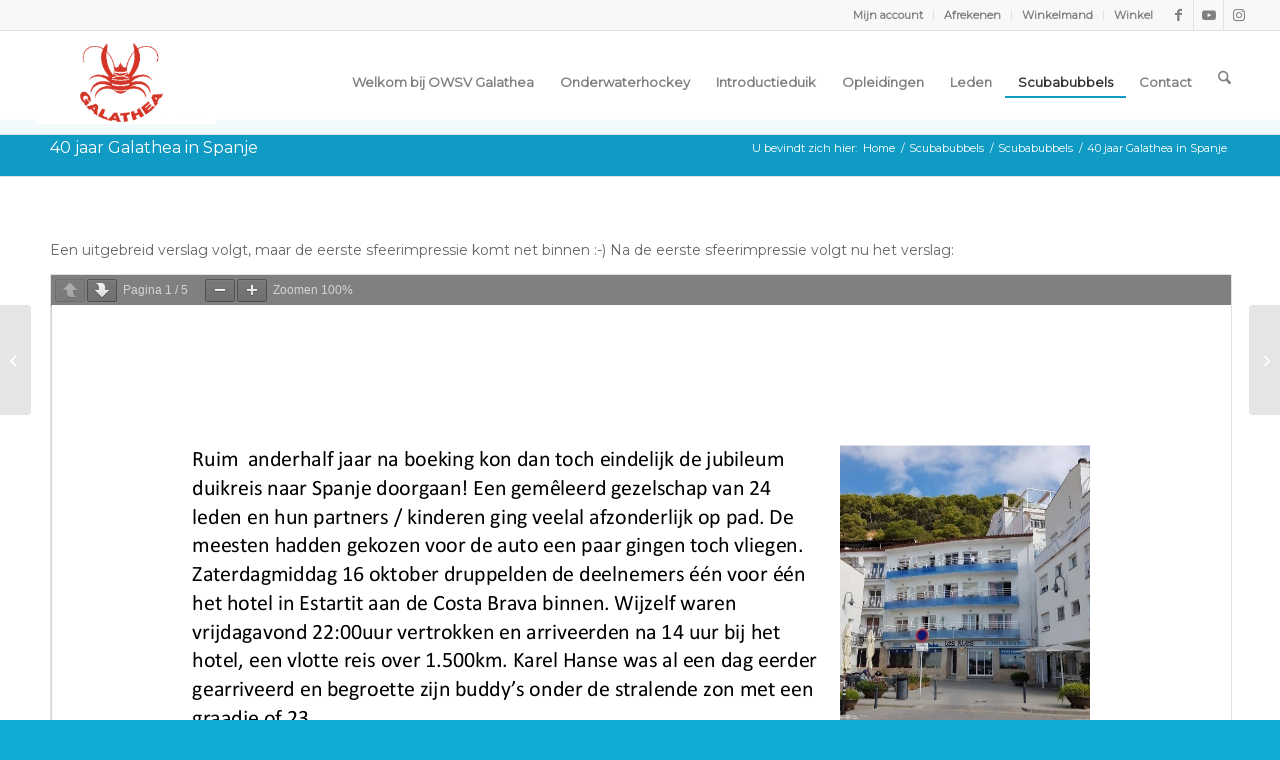

--- FILE ---
content_type: text/html; charset=UTF-8
request_url: https://www.galathea.nl/scubabubbels/40-jaar-galathea-in-spanje/
body_size: 24414
content:
<!DOCTYPE html>
<html lang="nl-NL" class="html_stretched responsive av-preloader-disabled  html_header_top html_logo_left html_main_nav_header html_menu_right html_slim html_header_sticky html_header_shrinking html_header_topbar_active html_mobile_menu_phone html_header_searchicon html_content_align_center html_header_unstick_top_disabled html_header_stretch html_elegant-blog html_av-overlay-side html_av-overlay-side-classic html_av-submenu-noclone html_entry_id_7738 av-cookies-no-cookie-consent av-no-preview av-default-lightbox html_text_menu_active av-mobile-menu-switch-default">
<head>
<meta charset="UTF-8" />


<!-- mobile setting -->
<meta name="viewport" content="width=device-width, initial-scale=1">

<!-- Scripts/CSS and wp_head hook -->
<meta name='robots' content='index, follow, max-image-preview:large, max-snippet:-1, max-video-preview:-1' />

<!-- Google Tag Manager for WordPress by gtm4wp.com -->
<script data-cfasync="false" data-pagespeed-no-defer>
	var gtm4wp_datalayer_name = "dataLayer";
	var dataLayer = dataLayer || [];
	const gtm4wp_use_sku_instead = 1;
	const gtm4wp_currency = 'EUR';
	const gtm4wp_product_per_impression = 0;
	const gtm4wp_clear_ecommerce = false;
	const gtm4wp_datalayer_max_timeout = 2000;
</script>
<!-- End Google Tag Manager for WordPress by gtm4wp.com --><style type="text/css">@font-face { font-family: 'star'; src: url('https://www.galathea.nl/wp-content/plugins/woocommerce/assets/fonts/star.eot'); src: url('https://www.galathea.nl/wp-content/plugins/woocommerce/assets/fonts/star.eot?#iefix') format('embedded-opentype'), 	  url('https://www.galathea.nl/wp-content/plugins/woocommerce/assets/fonts/star.woff') format('woff'), 	  url('https://www.galathea.nl/wp-content/plugins/woocommerce/assets/fonts/star.ttf') format('truetype'), 	  url('https://www.galathea.nl/wp-content/plugins/woocommerce/assets/fonts/star.svg#star') format('svg'); font-weight: normal; font-style: normal;  } @font-face { font-family: 'WooCommerce'; src: url('https://www.galathea.nl/wp-content/plugins/woocommerce/assets/fonts/WooCommerce.eot'); src: url('https://www.galathea.nl/wp-content/plugins/woocommerce/assets/fonts/WooCommerce.eot?#iefix') format('embedded-opentype'), 	  url('https://www.galathea.nl/wp-content/plugins/woocommerce/assets/fonts/WooCommerce.woff') format('woff'), 	  url('https://www.galathea.nl/wp-content/plugins/woocommerce/assets/fonts/WooCommerce.ttf') format('truetype'), 	  url('https://www.galathea.nl/wp-content/plugins/woocommerce/assets/fonts/WooCommerce.svg#WooCommerce') format('svg'); font-weight: normal; font-style: normal;  } </style>
	<!-- This site is optimized with the Yoast SEO plugin v26.8 - https://yoast.com/product/yoast-seo-wordpress/ -->
	<title>40 jaar Galathea in Spanje - Onderwatersport Vereniging Galathea Almelo</title>
	<meta name="description" content="40 jaar Galathea in Spanje; een uitgebreid verslag volgt, maar de eerste sfeerimpressie komt net binnen :-)" />
	<link rel="canonical" href="https://www.galathea.nl/scubabubbels/40-jaar-galathea-in-spanje/" />
	<meta property="og:locale" content="nl_NL" />
	<meta property="og:type" content="article" />
	<meta property="og:title" content="40 jaar Galathea in Spanje - Onderwatersport Vereniging Galathea Almelo" />
	<meta property="og:description" content="40 jaar Galathea in Spanje; een uitgebreid verslag volgt, maar de eerste sfeerimpressie komt net binnen :-)" />
	<meta property="og:url" content="https://www.galathea.nl/scubabubbels/40-jaar-galathea-in-spanje/" />
	<meta property="og:site_name" content="Onderwatersport Vereniging Galathea Almelo" />
	<meta property="article:published_time" content="2021-11-04T10:22:54+00:00" />
	<meta property="article:modified_time" content="2021-11-20T16:55:23+00:00" />
	<meta property="og:image" content="https://www.galathea.nl/wp-content/uploads/2021/10/40-jaar-Galathea-in-Spanje-1.jpeg" />
	<meta property="og:image:width" content="1200" />
	<meta property="og:image:height" content="1600" />
	<meta property="og:image:type" content="image/jpeg" />
	<meta name="author" content="admin" />
	<meta name="twitter:card" content="summary_large_image" />
	<meta name="twitter:label1" content="Geschreven door" />
	<meta name="twitter:data1" content="admin" />
	<meta name="twitter:label2" content="Geschatte leestijd" />
	<meta name="twitter:data2" content="3 minuten" />
	<script type="application/ld+json" class="yoast-schema-graph">{"@context":"https://schema.org","@graph":[{"@type":"Article","@id":"https://www.galathea.nl/scubabubbels/40-jaar-galathea-in-spanje/#article","isPartOf":{"@id":"https://www.galathea.nl/scubabubbels/40-jaar-galathea-in-spanje/"},"author":{"name":"admin","@id":"https://www.galathea.nl/#/schema/person/1553f8ffb354488a15b9f6a1b44ebea9"},"headline":"40 jaar Galathea in Spanje","datePublished":"2021-11-04T10:22:54+00:00","dateModified":"2021-11-20T16:55:23+00:00","mainEntityOfPage":{"@id":"https://www.galathea.nl/scubabubbels/40-jaar-galathea-in-spanje/"},"wordCount":453,"publisher":{"@id":"https://www.galathea.nl/#organization"},"image":{"@id":"https://www.galathea.nl/scubabubbels/40-jaar-galathea-in-spanje/#primaryimage"},"thumbnailUrl":"https://www.galathea.nl/wp-content/uploads/2021/10/40-jaar-Galathea-in-Spanje-1.jpeg","articleSection":["Scubabubbels"],"inLanguage":"nl-NL"},{"@type":"WebPage","@id":"https://www.galathea.nl/scubabubbels/40-jaar-galathea-in-spanje/","url":"https://www.galathea.nl/scubabubbels/40-jaar-galathea-in-spanje/","name":"40 jaar Galathea in Spanje - Onderwatersport Vereniging Galathea Almelo","isPartOf":{"@id":"https://www.galathea.nl/#website"},"primaryImageOfPage":{"@id":"https://www.galathea.nl/scubabubbels/40-jaar-galathea-in-spanje/#primaryimage"},"image":{"@id":"https://www.galathea.nl/scubabubbels/40-jaar-galathea-in-spanje/#primaryimage"},"thumbnailUrl":"https://www.galathea.nl/wp-content/uploads/2021/10/40-jaar-Galathea-in-Spanje-1.jpeg","datePublished":"2021-11-04T10:22:54+00:00","dateModified":"2021-11-20T16:55:23+00:00","description":"40 jaar Galathea in Spanje; een uitgebreid verslag volgt, maar de eerste sfeerimpressie komt net binnen :-)","breadcrumb":{"@id":"https://www.galathea.nl/scubabubbels/40-jaar-galathea-in-spanje/#breadcrumb"},"inLanguage":"nl-NL","potentialAction":[{"@type":"ReadAction","target":["https://www.galathea.nl/scubabubbels/40-jaar-galathea-in-spanje/"]}]},{"@type":"ImageObject","inLanguage":"nl-NL","@id":"https://www.galathea.nl/scubabubbels/40-jaar-galathea-in-spanje/#primaryimage","url":"https://www.galathea.nl/wp-content/uploads/2021/10/40-jaar-Galathea-in-Spanje-1.jpeg","contentUrl":"https://www.galathea.nl/wp-content/uploads/2021/10/40-jaar-Galathea-in-Spanje-1.jpeg","width":1200,"height":1600,"caption":"40 jaar Galathea in Spanje"},{"@type":"BreadcrumbList","@id":"https://www.galathea.nl/scubabubbels/40-jaar-galathea-in-spanje/#breadcrumb","itemListElement":[{"@type":"ListItem","position":1,"name":"Home","item":"https://www.galathea.nl/welkom/"},{"@type":"ListItem","position":2,"name":"Scubabubbels","item":"https://www.galathea.nl/scubabubbels/"},{"@type":"ListItem","position":3,"name":"40 jaar Galathea in Spanje"}]},{"@type":"WebSite","@id":"https://www.galathea.nl/#website","url":"https://www.galathea.nl/","name":"Onderwatersport Vereniging Galathea Almelo","description":"duiken en/of onderwaterhockey in Almelo","publisher":{"@id":"https://www.galathea.nl/#organization"},"potentialAction":[{"@type":"SearchAction","target":{"@type":"EntryPoint","urlTemplate":"https://www.galathea.nl/?s={search_term_string}"},"query-input":{"@type":"PropertyValueSpecification","valueRequired":true,"valueName":"search_term_string"}}],"inLanguage":"nl-NL"},{"@type":"Organization","@id":"https://www.galathea.nl/#organization","name":"Onderwatersport Vereniging Galathea Almelo","url":"https://www.galathea.nl/","logo":{"@type":"ImageObject","inLanguage":"nl-NL","@id":"https://www.galathea.nl/#/schema/logo/image/","url":"https://www.galathea.nl/wp-content/uploads/2018/12/galathea-kreeft.png","contentUrl":"https://www.galathea.nl/wp-content/uploads/2018/12/galathea-kreeft.png","width":960,"height":960,"caption":"Onderwatersport Vereniging Galathea Almelo"},"image":{"@id":"https://www.galathea.nl/#/schema/logo/image/"}},{"@type":"Person","@id":"https://www.galathea.nl/#/schema/person/1553f8ffb354488a15b9f6a1b44ebea9","name":"admin","image":{"@type":"ImageObject","inLanguage":"nl-NL","@id":"https://www.galathea.nl/#/schema/person/image/","url":"https://secure.gravatar.com/avatar/71d726870dbffec060ce35dc2f4a3bff585a8871a51881ce7be75c612f16c1a8?s=96&d=mm&r=g","contentUrl":"https://secure.gravatar.com/avatar/71d726870dbffec060ce35dc2f4a3bff585a8871a51881ce7be75c612f16c1a8?s=96&d=mm&r=g","caption":"admin"}}]}</script>
	<!-- / Yoast SEO plugin. -->


<link rel='dns-prefetch' href='//player.vimeo.com' />
<link rel='dns-prefetch' href='//w.soundcloud.com' />
<link rel="alternate" type="application/rss+xml" title="Onderwatersport Vereniging Galathea Almelo &raquo; feed" href="https://www.galathea.nl/feed/" />
<link rel="alternate" type="application/rss+xml" title="Onderwatersport Vereniging Galathea Almelo &raquo; reacties feed" href="https://www.galathea.nl/comments/feed/" />
<link rel="alternate" title="oEmbed (JSON)" type="application/json+oembed" href="https://www.galathea.nl/wp-json/oembed/1.0/embed?url=https%3A%2F%2Fwww.galathea.nl%2Fscubabubbels%2F40-jaar-galathea-in-spanje%2F" />
<link rel="alternate" title="oEmbed (XML)" type="text/xml+oembed" href="https://www.galathea.nl/wp-json/oembed/1.0/embed?url=https%3A%2F%2Fwww.galathea.nl%2Fscubabubbels%2F40-jaar-galathea-in-spanje%2F&#038;format=xml" />

<!-- google webfont font replacement -->

			<script type='text/javascript'>

				(function() {

					/*	check if webfonts are disabled by user setting via cookie - or user must opt in.	*/
					var html = document.getElementsByTagName('html')[0];
					var cookie_check = html.className.indexOf('av-cookies-needs-opt-in') >= 0 || html.className.indexOf('av-cookies-can-opt-out') >= 0;
					var allow_continue = true;
					var silent_accept_cookie = html.className.indexOf('av-cookies-user-silent-accept') >= 0;

					if( cookie_check && ! silent_accept_cookie )
					{
						if( ! document.cookie.match(/aviaCookieConsent/) || html.className.indexOf('av-cookies-session-refused') >= 0 )
						{
							allow_continue = false;
						}
						else
						{
							if( ! document.cookie.match(/aviaPrivacyRefuseCookiesHideBar/) )
							{
								allow_continue = false;
							}
							else if( ! document.cookie.match(/aviaPrivacyEssentialCookiesEnabled/) )
							{
								allow_continue = false;
							}
							else if( document.cookie.match(/aviaPrivacyGoogleWebfontsDisabled/) )
							{
								allow_continue = false;
							}
						}
					}

					if( allow_continue )
					{
						var f = document.createElement('link');

						f.type 	= 'text/css';
						f.rel 	= 'stylesheet';
						f.href 	= 'https://fonts.googleapis.com/css?family=Montserrat&display=auto';
						f.id 	= 'avia-google-webfont';

						document.getElementsByTagName('head')[0].appendChild(f);
					}
				})();

			</script>
			<style id='wp-img-auto-sizes-contain-inline-css' type='text/css'>
img:is([sizes=auto i],[sizes^="auto," i]){contain-intrinsic-size:3000px 1500px}
/*# sourceURL=wp-img-auto-sizes-contain-inline-css */
</style>
<link rel='stylesheet' id='embed-pdf-viewer-css' href='https://www.galathea.nl/wp-content/plugins/embed-pdf-viewer/css/embed-pdf-viewer.css?ver=2.4.6' type='text/css' media='screen' />
<style id='wp-emoji-styles-inline-css' type='text/css'>

	img.wp-smiley, img.emoji {
		display: inline !important;
		border: none !important;
		box-shadow: none !important;
		height: 1em !important;
		width: 1em !important;
		margin: 0 0.07em !important;
		vertical-align: -0.1em !important;
		background: none !important;
		padding: 0 !important;
	}
/*# sourceURL=wp-emoji-styles-inline-css */
</style>
<style id='wp-block-library-inline-css' type='text/css'>
:root{--wp-block-synced-color:#7a00df;--wp-block-synced-color--rgb:122,0,223;--wp-bound-block-color:var(--wp-block-synced-color);--wp-editor-canvas-background:#ddd;--wp-admin-theme-color:#007cba;--wp-admin-theme-color--rgb:0,124,186;--wp-admin-theme-color-darker-10:#006ba1;--wp-admin-theme-color-darker-10--rgb:0,107,160.5;--wp-admin-theme-color-darker-20:#005a87;--wp-admin-theme-color-darker-20--rgb:0,90,135;--wp-admin-border-width-focus:2px}@media (min-resolution:192dpi){:root{--wp-admin-border-width-focus:1.5px}}.wp-element-button{cursor:pointer}:root .has-very-light-gray-background-color{background-color:#eee}:root .has-very-dark-gray-background-color{background-color:#313131}:root .has-very-light-gray-color{color:#eee}:root .has-very-dark-gray-color{color:#313131}:root .has-vivid-green-cyan-to-vivid-cyan-blue-gradient-background{background:linear-gradient(135deg,#00d084,#0693e3)}:root .has-purple-crush-gradient-background{background:linear-gradient(135deg,#34e2e4,#4721fb 50%,#ab1dfe)}:root .has-hazy-dawn-gradient-background{background:linear-gradient(135deg,#faaca8,#dad0ec)}:root .has-subdued-olive-gradient-background{background:linear-gradient(135deg,#fafae1,#67a671)}:root .has-atomic-cream-gradient-background{background:linear-gradient(135deg,#fdd79a,#004a59)}:root .has-nightshade-gradient-background{background:linear-gradient(135deg,#330968,#31cdcf)}:root .has-midnight-gradient-background{background:linear-gradient(135deg,#020381,#2874fc)}:root{--wp--preset--font-size--normal:16px;--wp--preset--font-size--huge:42px}.has-regular-font-size{font-size:1em}.has-larger-font-size{font-size:2.625em}.has-normal-font-size{font-size:var(--wp--preset--font-size--normal)}.has-huge-font-size{font-size:var(--wp--preset--font-size--huge)}.has-text-align-center{text-align:center}.has-text-align-left{text-align:left}.has-text-align-right{text-align:right}.has-fit-text{white-space:nowrap!important}#end-resizable-editor-section{display:none}.aligncenter{clear:both}.items-justified-left{justify-content:flex-start}.items-justified-center{justify-content:center}.items-justified-right{justify-content:flex-end}.items-justified-space-between{justify-content:space-between}.screen-reader-text{border:0;clip-path:inset(50%);height:1px;margin:-1px;overflow:hidden;padding:0;position:absolute;width:1px;word-wrap:normal!important}.screen-reader-text:focus{background-color:#ddd;clip-path:none;color:#444;display:block;font-size:1em;height:auto;left:5px;line-height:normal;padding:15px 23px 14px;text-decoration:none;top:5px;width:auto;z-index:100000}html :where(.has-border-color){border-style:solid}html :where([style*=border-top-color]){border-top-style:solid}html :where([style*=border-right-color]){border-right-style:solid}html :where([style*=border-bottom-color]){border-bottom-style:solid}html :where([style*=border-left-color]){border-left-style:solid}html :where([style*=border-width]){border-style:solid}html :where([style*=border-top-width]){border-top-style:solid}html :where([style*=border-right-width]){border-right-style:solid}html :where([style*=border-bottom-width]){border-bottom-style:solid}html :where([style*=border-left-width]){border-left-style:solid}html :where(img[class*=wp-image-]){height:auto;max-width:100%}:where(figure){margin:0 0 1em}html :where(.is-position-sticky){--wp-admin--admin-bar--position-offset:var(--wp-admin--admin-bar--height,0px)}@media screen and (max-width:600px){html :where(.is-position-sticky){--wp-admin--admin-bar--position-offset:0px}}

/*# sourceURL=wp-block-library-inline-css */
</style><link rel='stylesheet' id='wc-blocks-style-css' href='https://www.galathea.nl/wp-content/plugins/woocommerce/assets/client/blocks/wc-blocks.css?ver=wc-10.4.3' type='text/css' media='all' />
<style id='global-styles-inline-css' type='text/css'>
:root{--wp--preset--aspect-ratio--square: 1;--wp--preset--aspect-ratio--4-3: 4/3;--wp--preset--aspect-ratio--3-4: 3/4;--wp--preset--aspect-ratio--3-2: 3/2;--wp--preset--aspect-ratio--2-3: 2/3;--wp--preset--aspect-ratio--16-9: 16/9;--wp--preset--aspect-ratio--9-16: 9/16;--wp--preset--color--black: #000000;--wp--preset--color--cyan-bluish-gray: #abb8c3;--wp--preset--color--white: #ffffff;--wp--preset--color--pale-pink: #f78da7;--wp--preset--color--vivid-red: #cf2e2e;--wp--preset--color--luminous-vivid-orange: #ff6900;--wp--preset--color--luminous-vivid-amber: #fcb900;--wp--preset--color--light-green-cyan: #7bdcb5;--wp--preset--color--vivid-green-cyan: #00d084;--wp--preset--color--pale-cyan-blue: #8ed1fc;--wp--preset--color--vivid-cyan-blue: #0693e3;--wp--preset--color--vivid-purple: #9b51e0;--wp--preset--color--metallic-red: #b02b2c;--wp--preset--color--maximum-yellow-red: #edae44;--wp--preset--color--yellow-sun: #eeee22;--wp--preset--color--palm-leaf: #83a846;--wp--preset--color--aero: #7bb0e7;--wp--preset--color--old-lavender: #745f7e;--wp--preset--color--steel-teal: #5f8789;--wp--preset--color--raspberry-pink: #d65799;--wp--preset--color--medium-turquoise: #4ecac2;--wp--preset--gradient--vivid-cyan-blue-to-vivid-purple: linear-gradient(135deg,rgb(6,147,227) 0%,rgb(155,81,224) 100%);--wp--preset--gradient--light-green-cyan-to-vivid-green-cyan: linear-gradient(135deg,rgb(122,220,180) 0%,rgb(0,208,130) 100%);--wp--preset--gradient--luminous-vivid-amber-to-luminous-vivid-orange: linear-gradient(135deg,rgb(252,185,0) 0%,rgb(255,105,0) 100%);--wp--preset--gradient--luminous-vivid-orange-to-vivid-red: linear-gradient(135deg,rgb(255,105,0) 0%,rgb(207,46,46) 100%);--wp--preset--gradient--very-light-gray-to-cyan-bluish-gray: linear-gradient(135deg,rgb(238,238,238) 0%,rgb(169,184,195) 100%);--wp--preset--gradient--cool-to-warm-spectrum: linear-gradient(135deg,rgb(74,234,220) 0%,rgb(151,120,209) 20%,rgb(207,42,186) 40%,rgb(238,44,130) 60%,rgb(251,105,98) 80%,rgb(254,248,76) 100%);--wp--preset--gradient--blush-light-purple: linear-gradient(135deg,rgb(255,206,236) 0%,rgb(152,150,240) 100%);--wp--preset--gradient--blush-bordeaux: linear-gradient(135deg,rgb(254,205,165) 0%,rgb(254,45,45) 50%,rgb(107,0,62) 100%);--wp--preset--gradient--luminous-dusk: linear-gradient(135deg,rgb(255,203,112) 0%,rgb(199,81,192) 50%,rgb(65,88,208) 100%);--wp--preset--gradient--pale-ocean: linear-gradient(135deg,rgb(255,245,203) 0%,rgb(182,227,212) 50%,rgb(51,167,181) 100%);--wp--preset--gradient--electric-grass: linear-gradient(135deg,rgb(202,248,128) 0%,rgb(113,206,126) 100%);--wp--preset--gradient--midnight: linear-gradient(135deg,rgb(2,3,129) 0%,rgb(40,116,252) 100%);--wp--preset--font-size--small: 1rem;--wp--preset--font-size--medium: 1.125rem;--wp--preset--font-size--large: 1.75rem;--wp--preset--font-size--x-large: clamp(1.75rem, 3vw, 2.25rem);--wp--preset--spacing--20: 0.44rem;--wp--preset--spacing--30: 0.67rem;--wp--preset--spacing--40: 1rem;--wp--preset--spacing--50: 1.5rem;--wp--preset--spacing--60: 2.25rem;--wp--preset--spacing--70: 3.38rem;--wp--preset--spacing--80: 5.06rem;--wp--preset--shadow--natural: 6px 6px 9px rgba(0, 0, 0, 0.2);--wp--preset--shadow--deep: 12px 12px 50px rgba(0, 0, 0, 0.4);--wp--preset--shadow--sharp: 6px 6px 0px rgba(0, 0, 0, 0.2);--wp--preset--shadow--outlined: 6px 6px 0px -3px rgb(255, 255, 255), 6px 6px rgb(0, 0, 0);--wp--preset--shadow--crisp: 6px 6px 0px rgb(0, 0, 0);}:root { --wp--style--global--content-size: 800px;--wp--style--global--wide-size: 1130px; }:where(body) { margin: 0; }.wp-site-blocks > .alignleft { float: left; margin-right: 2em; }.wp-site-blocks > .alignright { float: right; margin-left: 2em; }.wp-site-blocks > .aligncenter { justify-content: center; margin-left: auto; margin-right: auto; }:where(.is-layout-flex){gap: 0.5em;}:where(.is-layout-grid){gap: 0.5em;}.is-layout-flow > .alignleft{float: left;margin-inline-start: 0;margin-inline-end: 2em;}.is-layout-flow > .alignright{float: right;margin-inline-start: 2em;margin-inline-end: 0;}.is-layout-flow > .aligncenter{margin-left: auto !important;margin-right: auto !important;}.is-layout-constrained > .alignleft{float: left;margin-inline-start: 0;margin-inline-end: 2em;}.is-layout-constrained > .alignright{float: right;margin-inline-start: 2em;margin-inline-end: 0;}.is-layout-constrained > .aligncenter{margin-left: auto !important;margin-right: auto !important;}.is-layout-constrained > :where(:not(.alignleft):not(.alignright):not(.alignfull)){max-width: var(--wp--style--global--content-size);margin-left: auto !important;margin-right: auto !important;}.is-layout-constrained > .alignwide{max-width: var(--wp--style--global--wide-size);}body .is-layout-flex{display: flex;}.is-layout-flex{flex-wrap: wrap;align-items: center;}.is-layout-flex > :is(*, div){margin: 0;}body .is-layout-grid{display: grid;}.is-layout-grid > :is(*, div){margin: 0;}body{padding-top: 0px;padding-right: 0px;padding-bottom: 0px;padding-left: 0px;}a:where(:not(.wp-element-button)){text-decoration: underline;}:root :where(.wp-element-button, .wp-block-button__link){background-color: #32373c;border-width: 0;color: #fff;font-family: inherit;font-size: inherit;font-style: inherit;font-weight: inherit;letter-spacing: inherit;line-height: inherit;padding-top: calc(0.667em + 2px);padding-right: calc(1.333em + 2px);padding-bottom: calc(0.667em + 2px);padding-left: calc(1.333em + 2px);text-decoration: none;text-transform: inherit;}.has-black-color{color: var(--wp--preset--color--black) !important;}.has-cyan-bluish-gray-color{color: var(--wp--preset--color--cyan-bluish-gray) !important;}.has-white-color{color: var(--wp--preset--color--white) !important;}.has-pale-pink-color{color: var(--wp--preset--color--pale-pink) !important;}.has-vivid-red-color{color: var(--wp--preset--color--vivid-red) !important;}.has-luminous-vivid-orange-color{color: var(--wp--preset--color--luminous-vivid-orange) !important;}.has-luminous-vivid-amber-color{color: var(--wp--preset--color--luminous-vivid-amber) !important;}.has-light-green-cyan-color{color: var(--wp--preset--color--light-green-cyan) !important;}.has-vivid-green-cyan-color{color: var(--wp--preset--color--vivid-green-cyan) !important;}.has-pale-cyan-blue-color{color: var(--wp--preset--color--pale-cyan-blue) !important;}.has-vivid-cyan-blue-color{color: var(--wp--preset--color--vivid-cyan-blue) !important;}.has-vivid-purple-color{color: var(--wp--preset--color--vivid-purple) !important;}.has-metallic-red-color{color: var(--wp--preset--color--metallic-red) !important;}.has-maximum-yellow-red-color{color: var(--wp--preset--color--maximum-yellow-red) !important;}.has-yellow-sun-color{color: var(--wp--preset--color--yellow-sun) !important;}.has-palm-leaf-color{color: var(--wp--preset--color--palm-leaf) !important;}.has-aero-color{color: var(--wp--preset--color--aero) !important;}.has-old-lavender-color{color: var(--wp--preset--color--old-lavender) !important;}.has-steel-teal-color{color: var(--wp--preset--color--steel-teal) !important;}.has-raspberry-pink-color{color: var(--wp--preset--color--raspberry-pink) !important;}.has-medium-turquoise-color{color: var(--wp--preset--color--medium-turquoise) !important;}.has-black-background-color{background-color: var(--wp--preset--color--black) !important;}.has-cyan-bluish-gray-background-color{background-color: var(--wp--preset--color--cyan-bluish-gray) !important;}.has-white-background-color{background-color: var(--wp--preset--color--white) !important;}.has-pale-pink-background-color{background-color: var(--wp--preset--color--pale-pink) !important;}.has-vivid-red-background-color{background-color: var(--wp--preset--color--vivid-red) !important;}.has-luminous-vivid-orange-background-color{background-color: var(--wp--preset--color--luminous-vivid-orange) !important;}.has-luminous-vivid-amber-background-color{background-color: var(--wp--preset--color--luminous-vivid-amber) !important;}.has-light-green-cyan-background-color{background-color: var(--wp--preset--color--light-green-cyan) !important;}.has-vivid-green-cyan-background-color{background-color: var(--wp--preset--color--vivid-green-cyan) !important;}.has-pale-cyan-blue-background-color{background-color: var(--wp--preset--color--pale-cyan-blue) !important;}.has-vivid-cyan-blue-background-color{background-color: var(--wp--preset--color--vivid-cyan-blue) !important;}.has-vivid-purple-background-color{background-color: var(--wp--preset--color--vivid-purple) !important;}.has-metallic-red-background-color{background-color: var(--wp--preset--color--metallic-red) !important;}.has-maximum-yellow-red-background-color{background-color: var(--wp--preset--color--maximum-yellow-red) !important;}.has-yellow-sun-background-color{background-color: var(--wp--preset--color--yellow-sun) !important;}.has-palm-leaf-background-color{background-color: var(--wp--preset--color--palm-leaf) !important;}.has-aero-background-color{background-color: var(--wp--preset--color--aero) !important;}.has-old-lavender-background-color{background-color: var(--wp--preset--color--old-lavender) !important;}.has-steel-teal-background-color{background-color: var(--wp--preset--color--steel-teal) !important;}.has-raspberry-pink-background-color{background-color: var(--wp--preset--color--raspberry-pink) !important;}.has-medium-turquoise-background-color{background-color: var(--wp--preset--color--medium-turquoise) !important;}.has-black-border-color{border-color: var(--wp--preset--color--black) !important;}.has-cyan-bluish-gray-border-color{border-color: var(--wp--preset--color--cyan-bluish-gray) !important;}.has-white-border-color{border-color: var(--wp--preset--color--white) !important;}.has-pale-pink-border-color{border-color: var(--wp--preset--color--pale-pink) !important;}.has-vivid-red-border-color{border-color: var(--wp--preset--color--vivid-red) !important;}.has-luminous-vivid-orange-border-color{border-color: var(--wp--preset--color--luminous-vivid-orange) !important;}.has-luminous-vivid-amber-border-color{border-color: var(--wp--preset--color--luminous-vivid-amber) !important;}.has-light-green-cyan-border-color{border-color: var(--wp--preset--color--light-green-cyan) !important;}.has-vivid-green-cyan-border-color{border-color: var(--wp--preset--color--vivid-green-cyan) !important;}.has-pale-cyan-blue-border-color{border-color: var(--wp--preset--color--pale-cyan-blue) !important;}.has-vivid-cyan-blue-border-color{border-color: var(--wp--preset--color--vivid-cyan-blue) !important;}.has-vivid-purple-border-color{border-color: var(--wp--preset--color--vivid-purple) !important;}.has-metallic-red-border-color{border-color: var(--wp--preset--color--metallic-red) !important;}.has-maximum-yellow-red-border-color{border-color: var(--wp--preset--color--maximum-yellow-red) !important;}.has-yellow-sun-border-color{border-color: var(--wp--preset--color--yellow-sun) !important;}.has-palm-leaf-border-color{border-color: var(--wp--preset--color--palm-leaf) !important;}.has-aero-border-color{border-color: var(--wp--preset--color--aero) !important;}.has-old-lavender-border-color{border-color: var(--wp--preset--color--old-lavender) !important;}.has-steel-teal-border-color{border-color: var(--wp--preset--color--steel-teal) !important;}.has-raspberry-pink-border-color{border-color: var(--wp--preset--color--raspberry-pink) !important;}.has-medium-turquoise-border-color{border-color: var(--wp--preset--color--medium-turquoise) !important;}.has-vivid-cyan-blue-to-vivid-purple-gradient-background{background: var(--wp--preset--gradient--vivid-cyan-blue-to-vivid-purple) !important;}.has-light-green-cyan-to-vivid-green-cyan-gradient-background{background: var(--wp--preset--gradient--light-green-cyan-to-vivid-green-cyan) !important;}.has-luminous-vivid-amber-to-luminous-vivid-orange-gradient-background{background: var(--wp--preset--gradient--luminous-vivid-amber-to-luminous-vivid-orange) !important;}.has-luminous-vivid-orange-to-vivid-red-gradient-background{background: var(--wp--preset--gradient--luminous-vivid-orange-to-vivid-red) !important;}.has-very-light-gray-to-cyan-bluish-gray-gradient-background{background: var(--wp--preset--gradient--very-light-gray-to-cyan-bluish-gray) !important;}.has-cool-to-warm-spectrum-gradient-background{background: var(--wp--preset--gradient--cool-to-warm-spectrum) !important;}.has-blush-light-purple-gradient-background{background: var(--wp--preset--gradient--blush-light-purple) !important;}.has-blush-bordeaux-gradient-background{background: var(--wp--preset--gradient--blush-bordeaux) !important;}.has-luminous-dusk-gradient-background{background: var(--wp--preset--gradient--luminous-dusk) !important;}.has-pale-ocean-gradient-background{background: var(--wp--preset--gradient--pale-ocean) !important;}.has-electric-grass-gradient-background{background: var(--wp--preset--gradient--electric-grass) !important;}.has-midnight-gradient-background{background: var(--wp--preset--gradient--midnight) !important;}.has-small-font-size{font-size: var(--wp--preset--font-size--small) !important;}.has-medium-font-size{font-size: var(--wp--preset--font-size--medium) !important;}.has-large-font-size{font-size: var(--wp--preset--font-size--large) !important;}.has-x-large-font-size{font-size: var(--wp--preset--font-size--x-large) !important;}
/*# sourceURL=global-styles-inline-css */
</style>

<link rel='stylesheet' id='awsm-ead-public-css' href='https://www.galathea.nl/wp-content/plugins/embed-any-document/css/embed-public.min.css?ver=2.7.12' type='text/css' media='all' />
<link rel='stylesheet' id='wp-components-css' href='https://www.galathea.nl/wp-includes/css/dist/components/style.min.css?ver=6.9' type='text/css' media='all' />
<link rel='stylesheet' id='wp-preferences-css' href='https://www.galathea.nl/wp-includes/css/dist/preferences/style.min.css?ver=6.9' type='text/css' media='all' />
<link rel='stylesheet' id='wp-block-editor-css' href='https://www.galathea.nl/wp-includes/css/dist/block-editor/style.min.css?ver=6.9' type='text/css' media='all' />
<link rel='stylesheet' id='popup-maker-block-library-style-css' href='https://www.galathea.nl/wp-content/plugins/popup-maker/dist/packages/block-library-style.css?ver=dbea705cfafe089d65f1' type='text/css' media='all' />
<style id='woocommerce-inline-inline-css' type='text/css'>
.woocommerce form .form-row .required { visibility: visible; }
/*# sourceURL=woocommerce-inline-inline-css */
</style>
<link rel='stylesheet' id='mediaelement-css' href='https://www.galathea.nl/wp-includes/js/mediaelement/mediaelementplayer-legacy.min.css?ver=4.2.17' type='text/css' media='all' />
<link rel='stylesheet' id='wp-mediaelement-css' href='https://www.galathea.nl/wp-includes/js/mediaelement/wp-mediaelement.min.css?ver=6.9' type='text/css' media='all' />
<link rel='stylesheet' id='tablepress-default-css' href='https://www.galathea.nl/wp-content/plugins/tablepress/css/build/default.css?ver=3.2.6' type='text/css' media='all' />
<link rel='stylesheet' id='avia-merged-styles-css' href='https://www.galathea.nl/wp-content/uploads/dynamic_avia/avia-merged-styles-f532a4e78a745c8798e928438f80f651---697913ed5a7f3.css' type='text/css' media='all' />
<link rel='stylesheet' id='avia-single-post-7738-css' href='https://www.galathea.nl/wp-content/uploads/dynamic_avia/avia_posts_css/post-7738.css?ver=ver-1769646315' type='text/css' media='all' />
<script type="text/javascript" src="https://www.galathea.nl/wp-includes/js/jquery/jquery.min.js?ver=3.7.1" id="jquery-core-js"></script>
<script type="text/javascript" src="https://www.galathea.nl/wp-includes/js/jquery/jquery-migrate.min.js?ver=3.4.1" id="jquery-migrate-js"></script>
<script type="text/javascript" src="https://www.galathea.nl/wp-content/plugins/woocommerce/assets/js/js-cookie/js.cookie.min.js?ver=2.1.4-wc.10.4.3" id="wc-js-cookie-js" defer="defer" data-wp-strategy="defer"></script>
<script type="text/javascript" id="wc-cart-fragments-js-extra">
/* <![CDATA[ */
var wc_cart_fragments_params = {"ajax_url":"/wp-admin/admin-ajax.php","wc_ajax_url":"/?wc-ajax=%%endpoint%%","cart_hash_key":"wc_cart_hash_f7e2bd6dfd6f3c1d7fb6505fa57fce32","fragment_name":"wc_fragments_f7e2bd6dfd6f3c1d7fb6505fa57fce32","request_timeout":"5000"};
//# sourceURL=wc-cart-fragments-js-extra
/* ]]> */
</script>
<script type="text/javascript" src="https://www.galathea.nl/wp-content/plugins/woocommerce/assets/js/frontend/cart-fragments.min.js?ver=10.4.3" id="wc-cart-fragments-js" defer="defer" data-wp-strategy="defer"></script>
<script type="text/javascript" src="https://www.galathea.nl/wp-content/plugins/woocommerce/assets/js/jquery-blockui/jquery.blockUI.min.js?ver=2.7.0-wc.10.4.3" id="wc-jquery-blockui-js" defer="defer" data-wp-strategy="defer"></script>
<script type="text/javascript" id="wc-add-to-cart-js-extra">
/* <![CDATA[ */
var wc_add_to_cart_params = {"ajax_url":"/wp-admin/admin-ajax.php","wc_ajax_url":"/?wc-ajax=%%endpoint%%","i18n_view_cart":"Bekijk winkelwagen","cart_url":"https://www.galathea.nl/winkelmand/","is_cart":"","cart_redirect_after_add":"no"};
//# sourceURL=wc-add-to-cart-js-extra
/* ]]> */
</script>
<script type="text/javascript" src="https://www.galathea.nl/wp-content/plugins/woocommerce/assets/js/frontend/add-to-cart.min.js?ver=10.4.3" id="wc-add-to-cart-js" defer="defer" data-wp-strategy="defer"></script>
<script type="text/javascript" id="woocommerce-js-extra">
/* <![CDATA[ */
var woocommerce_params = {"ajax_url":"/wp-admin/admin-ajax.php","wc_ajax_url":"/?wc-ajax=%%endpoint%%","i18n_password_show":"Wachtwoord weergeven","i18n_password_hide":"Wachtwoord verbergen"};
//# sourceURL=woocommerce-js-extra
/* ]]> */
</script>
<script type="text/javascript" src="https://www.galathea.nl/wp-content/plugins/woocommerce/assets/js/frontend/woocommerce.min.js?ver=10.4.3" id="woocommerce-js" defer="defer" data-wp-strategy="defer"></script>
<script type="text/javascript" src="https://www.galathea.nl/wp-content/uploads/dynamic_avia/avia-head-scripts-4eef96767e7ec578c4dcc5eae96076c2---697913ed69b54.js" id="avia-head-scripts-js"></script>
<link rel="https://api.w.org/" href="https://www.galathea.nl/wp-json/" /><link rel="alternate" title="JSON" type="application/json" href="https://www.galathea.nl/wp-json/wp/v2/posts/7738" /><link rel="EditURI" type="application/rsd+xml" title="RSD" href="https://www.galathea.nl/xmlrpc.php?rsd" />
<meta name="generator" content="WordPress 6.9" />
<meta name="generator" content="WooCommerce 10.4.3" />
<link rel='shortlink' href='https://www.galathea.nl/?p=7738' />

<!-- Google Tag Manager for WordPress by gtm4wp.com -->
<!-- GTM Container placement set to automatic -->
<script data-cfasync="false" data-pagespeed-no-defer type="text/javascript">
	var dataLayer_content = {"pageTitle":"40 jaar Galathea in Spanje - Onderwatersport Vereniging Galathea Almelo","pagePostType":"post","pagePostType2":"single-post","pageCategory":["scubabubbels"],"pagePostAuthor":"admin","pagePostDate":"4 november 2021","pagePostDateYear":2021,"pagePostDateMonth":11,"pagePostDateDay":4,"pagePostDateDayName":"donderdag","pagePostDateHour":11,"pagePostDateMinute":22,"pagePostDateIso":"2021-11-04T11:22:54+01:00","pagePostDateUnix":1636024974,"browserName":"","browserVersion":"","browserEngineName":"","browserEngineVersion":"","osName":"","osVersion":"","deviceType":"bot","deviceManufacturer":"","deviceModel":"","postCountOnPage":1,"postCountTotal":1,"postID":7738,"postFormat":"standard","customerTotalOrders":0,"customerTotalOrderValue":0,"customerFirstName":"","customerLastName":"","customerBillingFirstName":"","customerBillingLastName":"","customerBillingCompany":"","customerBillingAddress1":"","customerBillingAddress2":"","customerBillingCity":"","customerBillingState":"","customerBillingPostcode":"","customerBillingCountry":"","customerBillingEmail":"","customerBillingEmailHash":"","customerBillingPhone":"","customerShippingFirstName":"","customerShippingLastName":"","customerShippingCompany":"","customerShippingAddress1":"","customerShippingAddress2":"","customerShippingCity":"","customerShippingState":"","customerShippingPostcode":"","customerShippingCountry":""};
	dataLayer.push( dataLayer_content );
</script>
<script data-cfasync="false" data-pagespeed-no-defer type="text/javascript">
(function(w,d,s,l,i){w[l]=w[l]||[];w[l].push({'gtm.start':
new Date().getTime(),event:'gtm.js'});var f=d.getElementsByTagName(s)[0],
j=d.createElement(s),dl=l!='dataLayer'?'&l='+l:'';j.async=true;j.src=
'//www.googletagmanager.com/gtm.js?id='+i+dl;f.parentNode.insertBefore(j,f);
})(window,document,'script','dataLayer','GTM-TH96J8B');
</script>
<!-- End Google Tag Manager for WordPress by gtm4wp.com -->
<link rel="icon" href="https://www.galathea.nl/wp-content/uploads/2019/07/galathea-kreeft-300x3001.png" type="image/png">
<!--[if lt IE 9]><script src="https://www.galathea.nl/wp-content/themes/enfold/js/html5shiv.js"></script><![endif]--><link rel="profile" href="https://gmpg.org/xfn/11" />
<link rel="alternate" type="application/rss+xml" title="Onderwatersport Vereniging Galathea Almelo RSS2 Feed" href="https://www.galathea.nl/feed/" />
<link rel="pingback" href="https://www.galathea.nl/xmlrpc.php" />
	<noscript><style>.woocommerce-product-gallery{ opacity: 1 !important; }</style></noscript>
	<style type="text/css">.recentcomments a{display:inline !important;padding:0 !important;margin:0 !important;}</style>
<!-- To speed up the rendering and to display the site as fast as possible to the user we include some styles and scripts for above the fold content inline -->
<script type="text/javascript">'use strict';var avia_is_mobile=!1;if(/Android|webOS|iPhone|iPad|iPod|BlackBerry|IEMobile|Opera Mini/i.test(navigator.userAgent)&&'ontouchstart' in document.documentElement){avia_is_mobile=!0;document.documentElement.className+=' avia_mobile '}
else{document.documentElement.className+=' avia_desktop '};document.documentElement.className+=' js_active ';(function(){var e=['-webkit-','-moz-','-ms-',''],n='',o=!1,a=!1;for(var t in e){if(e[t]+'transform' in document.documentElement.style){o=!0;n=e[t]+'transform'};if(e[t]+'perspective' in document.documentElement.style){a=!0}};if(o){document.documentElement.className+=' avia_transform '};if(a){document.documentElement.className+=' avia_transform3d '};if(typeof document.getElementsByClassName=='function'&&typeof document.documentElement.getBoundingClientRect=='function'&&avia_is_mobile==!1){if(n&&window.innerHeight>0){setTimeout(function(){var e=0,o={},a=0,t=document.getElementsByClassName('av-parallax'),i=window.pageYOffset||document.documentElement.scrollTop;for(e=0;e<t.length;e++){t[e].style.top='0px';o=t[e].getBoundingClientRect();a=Math.ceil((window.innerHeight+i-o.top)*0.3);t[e].style[n]='translate(0px, '+a+'px)';t[e].style.top='auto';t[e].className+=' enabled-parallax '}},50)}}})();</script><style type="text/css">
		@font-face {font-family: 'entypo-fontello-enfold'; font-weight: normal; font-style: normal; font-display: auto;
		src: url('https://www.galathea.nl/wp-content/themes/enfold/config-templatebuilder/avia-template-builder/assets/fonts/entypo-fontello-enfold/entypo-fontello-enfold.woff2') format('woff2'),
		url('https://www.galathea.nl/wp-content/themes/enfold/config-templatebuilder/avia-template-builder/assets/fonts/entypo-fontello-enfold/entypo-fontello-enfold.woff') format('woff'),
		url('https://www.galathea.nl/wp-content/themes/enfold/config-templatebuilder/avia-template-builder/assets/fonts/entypo-fontello-enfold/entypo-fontello-enfold.ttf') format('truetype'),
		url('https://www.galathea.nl/wp-content/themes/enfold/config-templatebuilder/avia-template-builder/assets/fonts/entypo-fontello-enfold/entypo-fontello-enfold.svg#entypo-fontello-enfold') format('svg'),
		url('https://www.galathea.nl/wp-content/themes/enfold/config-templatebuilder/avia-template-builder/assets/fonts/entypo-fontello-enfold/entypo-fontello-enfold.eot'),
		url('https://www.galathea.nl/wp-content/themes/enfold/config-templatebuilder/avia-template-builder/assets/fonts/entypo-fontello-enfold/entypo-fontello-enfold.eot?#iefix') format('embedded-opentype');
		}

		#top .avia-font-entypo-fontello-enfold, body .avia-font-entypo-fontello-enfold, html body [data-av_iconfont='entypo-fontello-enfold']:before{ font-family: 'entypo-fontello-enfold'; }
		
		@font-face {font-family: 'entypo-fontello'; font-weight: normal; font-style: normal; font-display: auto;
		src: url('https://www.galathea.nl/wp-content/themes/enfold/config-templatebuilder/avia-template-builder/assets/fonts/entypo-fontello/entypo-fontello.woff2') format('woff2'),
		url('https://www.galathea.nl/wp-content/themes/enfold/config-templatebuilder/avia-template-builder/assets/fonts/entypo-fontello/entypo-fontello.woff') format('woff'),
		url('https://www.galathea.nl/wp-content/themes/enfold/config-templatebuilder/avia-template-builder/assets/fonts/entypo-fontello/entypo-fontello.ttf') format('truetype'),
		url('https://www.galathea.nl/wp-content/themes/enfold/config-templatebuilder/avia-template-builder/assets/fonts/entypo-fontello/entypo-fontello.svg#entypo-fontello') format('svg'),
		url('https://www.galathea.nl/wp-content/themes/enfold/config-templatebuilder/avia-template-builder/assets/fonts/entypo-fontello/entypo-fontello.eot'),
		url('https://www.galathea.nl/wp-content/themes/enfold/config-templatebuilder/avia-template-builder/assets/fonts/entypo-fontello/entypo-fontello.eot?#iefix') format('embedded-opentype');
		}

		#top .avia-font-entypo-fontello, body .avia-font-entypo-fontello, html body [data-av_iconfont='entypo-fontello']:before{ font-family: 'entypo-fontello'; }
		</style>

<!--
Debugging Info for Theme support: 

Theme: Enfold
Version: 7.1.3
Installed: enfold
AviaFramework Version: 5.6
AviaBuilder Version: 6.0
aviaElementManager Version: 1.0.1
ML:512-PU:218-PLA:23
WP:6.9
Compress: CSS:all theme files - JS:all theme files
Updates: enabled - token has changed and not verified
PLAu:22
-->
<link rel='stylesheet' id='pdfemb_embed_pdf_css-css' href='https://www.galathea.nl/wp-content/plugins/pdf-embedder/assets/css/pdfemb.min.css?ver=4.9.3' type='text/css' media='all' />
</head>

<body id="top" class="wp-singular post-template-default single single-post postid-7738 single-format-standard wp-theme-enfold stretched rtl_columns av-curtain-numeric montserrat  theme-enfold woocommerce-no-js post-type-post category-scubabubbels avia-responsive-images-support avia-woocommerce-30 av-recaptcha-enabled av-google-badge-hide" itemscope="itemscope" itemtype="https://schema.org/WebPage" >

	
<!-- GTM Container placement set to automatic -->
<!-- Google Tag Manager (noscript) -->
				<noscript><iframe src="https://www.googletagmanager.com/ns.html?id=GTM-TH96J8B" height="0" width="0" style="display:none;visibility:hidden" aria-hidden="true"></iframe></noscript>
<!-- End Google Tag Manager (noscript) -->
	<div id='wrap_all'>

	
<header id='header' class='all_colors header_color light_bg_color  av_header_top av_logo_left av_main_nav_header av_menu_right av_slim av_header_sticky av_header_shrinking av_header_stretch av_mobile_menu_phone av_header_searchicon av_header_unstick_top_disabled av_bottom_nav_disabled  av_header_border_disabled' aria-label="Header" data-av_shrink_factor='50' role="banner" itemscope="itemscope" itemtype="https://schema.org/WPHeader" >

		<div id='header_meta' class='container_wrap container_wrap_meta  av_icon_active_right av_extra_header_active av_secondary_right av_entry_id_7738'>

			      <div class='container'>
			      <ul class='noLightbox social_bookmarks icon_count_3'><li class='social_bookmarks_facebook av-social-link-facebook social_icon_1 avia_social_iconfont'><a  target="_blank" aria-label="Link naar Facebook" href='https://www.facebook.com/GalatheaAlmelo' data-av_icon='' data-av_iconfont='entypo-fontello' title="Link naar Facebook" desc="Link naar Facebook" title='Link naar Facebook'><span class='avia_hidden_link_text'>Link naar Facebook</span></a></li><li class='social_bookmarks_youtube av-social-link-youtube social_icon_2 avia_social_iconfont'><a  target="_blank" aria-label="Link naar Youtube" href='https://www.youtube.com/channel/UCvsd-pIhQJiiGNKZdFhaIKg?view_as=subscriber' data-av_icon='' data-av_iconfont='entypo-fontello' title="Link naar Youtube" desc="Link naar Youtube" title='Link naar Youtube'><span class='avia_hidden_link_text'>Link naar Youtube</span></a></li><li class='social_bookmarks_instagram av-social-link-instagram social_icon_3 avia_social_iconfont'><a  target="_blank" aria-label="Link naar Instagram" href='https://www.instagram.com/Galathea_Almelo/' data-av_icon='' data-av_iconfont='entypo-fontello' title="Link naar Instagram" desc="Link naar Instagram" title='Link naar Instagram'><span class='avia_hidden_link_text'>Link naar Instagram</span></a></li></ul><nav class='sub_menu'  role="navigation" itemscope="itemscope" itemtype="https://schema.org/SiteNavigationElement" ><ul role="menu" class="menu" id="avia2-menu"><li role="menuitem" id="menu-item-694" class="menu-item menu-item-type-post_type menu-item-object-page menu-item-694"><a href="https://www.galathea.nl/mijn-account/">Mijn account</a></li>
<li role="menuitem" id="menu-item-695" class="menu-item menu-item-type-post_type menu-item-object-page menu-item-695"><a href="https://www.galathea.nl/afrekenen/">Afrekenen</a></li>
<li role="menuitem" id="menu-item-696" class="menu-item menu-item-type-post_type menu-item-object-page menu-item-696"><a href="https://www.galathea.nl/winkelmand/">Winkelmand</a></li>
<li role="menuitem" id="menu-item-697" class="menu-item menu-item-type-post_type menu-item-object-page menu-item-697"><a href="https://www.galathea.nl/winkel/">Winkel</a></li>
</ul></nav>			      </div>
		</div>

		<div  id='header_main' class='container_wrap container_wrap_logo'>

        <ul  class = 'menu-item cart_dropdown ' data-success='is toegevoegd aan de winkelwagen'><li class="cart_dropdown_first"><a class='cart_dropdown_link avia-svg-icon avia-font-svg_entypo-fontello' href='https://www.galathea.nl/winkelmand/'><div class="av-cart-container" data-av_svg_icon='basket' data-av_iconset='svg_entypo-fontello'><svg version="1.1" xmlns="http://www.w3.org/2000/svg" width="29" height="32" viewBox="0 0 29 32" preserveAspectRatio="xMidYMid meet" aria-labelledby='av-svg-title-1' aria-describedby='av-svg-desc-1' role="graphics-symbol" aria-hidden="true">
<title id='av-svg-title-1'>Winkelwagen</title>
<desc id='av-svg-desc-1'>Winkelwagen</desc>
<path d="M4.8 27.2q0-1.28 0.96-2.24t2.24-0.96q1.344 0 2.272 0.96t0.928 2.24q0 1.344-0.928 2.272t-2.272 0.928q-1.28 0-2.24-0.928t-0.96-2.272zM20.8 27.2q0-1.28 0.96-2.24t2.24-0.96q1.344 0 2.272 0.96t0.928 2.24q0 1.344-0.928 2.272t-2.272 0.928q-1.28 0-2.24-0.928t-0.96-2.272zM10.496 19.648q-1.152 0.32-1.088 0.736t1.408 0.416h17.984v2.432q0 0.64-0.64 0.64h-20.928q-0.64 0-0.64-0.64v-2.432l-0.32-1.472-3.136-14.528h-3.136v-2.56q0-0.64 0.64-0.64h4.992q0.64 0 0.64 0.64v2.752h22.528v8.768q0 0.704-0.576 0.832z"></path>
</svg></div><span class='av-cart-counter '>0</span><span class="avia_hidden_link_text">Winkelwagen</span></a><!--<span class='cart_subtotal'><span class="woocommerce-Price-amount amount"><bdi><span class="woocommerce-Price-currencySymbol">&euro;</span>0.00</bdi></span></span>--><div class="dropdown_widget dropdown_widget_cart"><div class="avia-arrow"></div><div class="widget_shopping_cart_content"></div></div></li></ul><div class='container av-logo-container'><div class='inner-container'><span class='logo avia-standard-logo'><a href='https://www.galathea.nl/' class='' aria-label='Onderwatersport Vereniging Galathea Almelo' ><img src="https://www.galathea.nl/wp-content/uploads/2020/05/Enfold_logo-300x138.png" height="100" width="300" alt='Onderwatersport Vereniging Galathea Almelo' title='' /></a></span><nav class='main_menu' data-selectname='Selecteer een pagina'  role="navigation" itemscope="itemscope" itemtype="https://schema.org/SiteNavigationElement" ><div class="avia-menu av-main-nav-wrap"><ul role="menu" class="menu av-main-nav" id="avia-menu"><li role="menuitem" id="menu-item-692" class="menu-item menu-item-type-post_type menu-item-object-page menu-item-home menu-item-top-level menu-item-top-level-1"><a href="https://www.galathea.nl/" itemprop="url" tabindex="0"><span class="avia-bullet"></span><span class="avia-menu-text">Welkom bij OWSV Galathea</span><span class="avia-menu-fx"><span class="avia-arrow-wrap"><span class="avia-arrow"></span></span></span></a></li>
<li role="menuitem" id="menu-item-46881" class="menu-item menu-item-type-post_type menu-item-object-page menu-item-top-level menu-item-top-level-2"><a href="https://www.galathea.nl/onderwaterhockey/" itemprop="url" tabindex="0"><span class="avia-bullet"></span><span class="avia-menu-text">Onderwaterhockey</span><span class="avia-menu-fx"><span class="avia-arrow-wrap"><span class="avia-arrow"></span></span></span></a></li>
<li role="menuitem" id="menu-item-691" class="menu-item menu-item-type-post_type menu-item-object-page menu-item-top-level menu-item-top-level-3"><a href="https://www.galathea.nl/introductieduik/" itemprop="url" tabindex="0"><span class="avia-bullet"></span><span class="avia-menu-text">Introductieduik</span><span class="avia-menu-fx"><span class="avia-arrow-wrap"><span class="avia-arrow"></span></span></span></a></li>
<li role="menuitem" id="menu-item-19746" class="menu-item menu-item-type-post_type menu-item-object-page menu-item-has-children menu-item-top-level menu-item-top-level-4"><a href="https://www.galathea.nl/opleidingen/" itemprop="url" tabindex="0"><span class="avia-bullet"></span><span class="avia-menu-text">Opleidingen</span><span class="avia-menu-fx"><span class="avia-arrow-wrap"><span class="avia-arrow"></span></span></span></a>


<ul class="sub-menu">
	<li role="menuitem" id="menu-item-4976" class="menu-item menu-item-type-post_type menu-item-object-page"><a href="https://www.galathea.nl/opleidingen/opleiding-1-sters/" itemprop="url" tabindex="0"><span class="avia-bullet"></span><span class="avia-menu-text">Opleiding 1 sters</span></a></li>
	<li role="menuitem" id="menu-item-22667" class="menu-item menu-item-type-post_type menu-item-object-page"><a href="https://www.galathea.nl/opleidingen/opleiding-2-sters/" itemprop="url" tabindex="0"><span class="avia-bullet"></span><span class="avia-menu-text">Opleiding 2 sters</span></a></li>
	<li role="menuitem" id="menu-item-25780" class="menu-item menu-item-type-post_type menu-item-object-page"><a href="https://www.galathea.nl/opleidingen/opleiding-3-sters/" itemprop="url" tabindex="0"><span class="avia-bullet"></span><span class="avia-menu-text">Opleiding 3 sters</span></a></li>
	<li role="menuitem" id="menu-item-3718" class="menu-item menu-item-type-post_type menu-item-object-page"><a href="https://www.galathea.nl/leden/duiken-medische-keuring-verplicht/" itemprop="url" tabindex="0"><span class="avia-bullet"></span><span class="avia-menu-text">Duiken ? Medische keuring verplicht!</span></a></li>
	<li role="menuitem" id="menu-item-3712" class="menu-item menu-item-type-post_type menu-item-object-page"><a href="https://www.galathea.nl/leden/gelijk-inschrijven/" itemprop="url" tabindex="0"><span class="avia-bullet"></span><span class="avia-menu-text">Gelijk inschrijven?</span></a></li>
</ul>
</li>
<li role="menuitem" id="menu-item-19715" class="menu-item menu-item-type-post_type menu-item-object-page menu-item-has-children menu-item-top-level menu-item-top-level-5"><a href="https://www.galathea.nl/leden/" itemprop="url" tabindex="0"><span class="avia-bullet"></span><span class="avia-menu-text">Leden</span><span class="avia-menu-fx"><span class="avia-arrow-wrap"><span class="avia-arrow"></span></span></span></a>


<ul class="sub-menu">
	<li role="menuitem" id="menu-item-19698" class="menu-item menu-item-type-post_type menu-item-object-page"><a href="https://www.galathea.nl/leden/contributie-lidmaatschap/" itemprop="url" tabindex="0"><span class="avia-bullet"></span><span class="avia-menu-text">Contributie &#038; Lidmaatschap</span></a></li>
	<li role="menuitem" id="menu-item-19697" class="menu-item menu-item-type-post_type menu-item-object-page"><a href="https://www.galathea.nl/leden/duiken-medische-keuring-verplicht/" itemprop="url" tabindex="0"><span class="avia-bullet"></span><span class="avia-menu-text">Duiken ? Medische keuring verplicht!</span></a></li>
	<li role="menuitem" id="menu-item-19727" class="menu-item menu-item-type-post_type menu-item-object-page"><a href="https://www.galathea.nl/leden/vulregels/" itemprop="url" tabindex="0"><span class="avia-bullet"></span><span class="avia-menu-text">Vulregels</span></a></li>
	<li role="menuitem" id="menu-item-47035" class="menu-item menu-item-type-post_type menu-item-object-page"><a href="https://www.galathea.nl/vulrooster/" itemprop="url" tabindex="0"><span class="avia-bullet"></span><span class="avia-menu-text">Vulrooster</span></a></li>
</ul>
</li>
<li role="menuitem" id="menu-item-3248" class="menu-item menu-item-type-post_type menu-item-object-page current_page_parent menu-item-top-level menu-item-top-level-6 current-menu-item"><a href="https://www.galathea.nl/scubabubbels/" itemprop="url" tabindex="0"><span class="avia-bullet"></span><span class="avia-menu-text">Scubabubbels</span><span class="avia-menu-fx"><span class="avia-arrow-wrap"><span class="avia-arrow"></span></span></span></a></li>
<li role="menuitem" id="menu-item-689" class="menu-item menu-item-type-post_type menu-item-object-page menu-item-has-children menu-item-top-level menu-item-top-level-7"><a href="https://www.galathea.nl/contact/" itemprop="url" tabindex="0"><span class="avia-bullet"></span><span class="avia-menu-text">Contact</span><span class="avia-menu-fx"><span class="avia-arrow-wrap"><span class="avia-arrow"></span></span></span></a>


<ul class="sub-menu">
	<li role="menuitem" id="menu-item-7690" class="menu-item menu-item-type-post_type menu-item-object-page"><a href="https://www.galathea.nl/contact/bestuur-pr/" itemprop="url" tabindex="0"><span class="avia-bullet"></span><span class="avia-menu-text">Bestuur &#038; PR</span></a></li>
	<li role="menuitem" id="menu-item-7447" class="menu-item menu-item-type-post_type menu-item-object-page"><a href="https://www.galathea.nl/contact/centrum-veilig-sporten-nederland/" itemprop="url" tabindex="0"><span class="avia-bullet"></span><span class="avia-menu-text">Centrum Veilig Sporten Nederland</span></a></li>
	<li role="menuitem" id="menu-item-7454" class="menu-item menu-item-type-post_type menu-item-object-page"><a href="https://www.galathea.nl/contact/gedragscode-owsv-galathea/" itemprop="url" tabindex="0"><span class="avia-bullet"></span><span class="avia-menu-text">Gedragscode OWSV Galathea</span></a></li>
</ul>
</li>
<li id="menu-item-search" class="noMobile menu-item menu-item-search-dropdown menu-item-avia-special" role="menuitem"><a class="avia-svg-icon avia-font-svg_entypo-fontello" aria-label="Zoek" href="?s=" rel="nofollow" title="Klik om het zoekinvoerveld te openen" data-avia-search-tooltip="
&lt;search&gt;
	&lt;form role=&quot;search&quot; action=&quot;https://www.galathea.nl/&quot; id=&quot;searchform&quot; method=&quot;get&quot; class=&quot;&quot;&gt;
		&lt;div&gt;
&lt;span class=&#039;av_searchform_search avia-svg-icon avia-font-svg_entypo-fontello&#039; data-av_svg_icon=&#039;search&#039; data-av_iconset=&#039;svg_entypo-fontello&#039;&gt;&lt;svg version=&quot;1.1&quot; xmlns=&quot;http://www.w3.org/2000/svg&quot; width=&quot;25&quot; height=&quot;32&quot; viewBox=&quot;0 0 25 32&quot; preserveAspectRatio=&quot;xMidYMid meet&quot; aria-labelledby=&#039;av-svg-title-2&#039; aria-describedby=&#039;av-svg-desc-2&#039; role=&quot;graphics-symbol&quot; aria-hidden=&quot;true&quot;&gt;
&lt;title id=&#039;av-svg-title-2&#039;&gt;Search&lt;/title&gt;
&lt;desc id=&#039;av-svg-desc-2&#039;&gt;Search&lt;/desc&gt;
&lt;path d=&quot;M24.704 24.704q0.96 1.088 0.192 1.984l-1.472 1.472q-1.152 1.024-2.176 0l-6.080-6.080q-2.368 1.344-4.992 1.344-4.096 0-7.136-3.040t-3.040-7.136 2.88-7.008 6.976-2.912 7.168 3.040 3.072 7.136q0 2.816-1.472 5.184zM3.008 13.248q0 2.816 2.176 4.992t4.992 2.176 4.832-2.016 2.016-4.896q0-2.816-2.176-4.96t-4.992-2.144-4.832 2.016-2.016 4.832z&quot;&gt;&lt;/path&gt;
&lt;/svg&gt;&lt;/span&gt;			&lt;input type=&quot;submit&quot; value=&quot;&quot; id=&quot;searchsubmit&quot; class=&quot;button&quot; title=&quot;Voer ten minste 3 tekens in om zoekresultaten in een vervolgkeuzelijst weer te geven of klik om naar de pagina met zoekresultaten te gaan om alle resultaten weer te geven&quot; /&gt;
			&lt;input type=&quot;search&quot; id=&quot;s&quot; name=&quot;s&quot; value=&quot;&quot; aria-label=&#039;Zoek&#039; placeholder=&#039;Zoek&#039; required /&gt;
		&lt;/div&gt;
	&lt;/form&gt;
&lt;/search&gt;
" data-av_svg_icon='search' data-av_iconset='svg_entypo-fontello'><svg version="1.1" xmlns="http://www.w3.org/2000/svg" width="25" height="32" viewBox="0 0 25 32" preserveAspectRatio="xMidYMid meet" aria-labelledby='av-svg-title-3' aria-describedby='av-svg-desc-3' role="graphics-symbol" aria-hidden="true">
<title id='av-svg-title-3'>Klik om het zoekinvoerveld te openen</title>
<desc id='av-svg-desc-3'>Klik om het zoekinvoerveld te openen</desc>
<path d="M24.704 24.704q0.96 1.088 0.192 1.984l-1.472 1.472q-1.152 1.024-2.176 0l-6.080-6.080q-2.368 1.344-4.992 1.344-4.096 0-7.136-3.040t-3.040-7.136 2.88-7.008 6.976-2.912 7.168 3.040 3.072 7.136q0 2.816-1.472 5.184zM3.008 13.248q0 2.816 2.176 4.992t4.992 2.176 4.832-2.016 2.016-4.896q0-2.816-2.176-4.96t-4.992-2.144-4.832 2.016-2.016 4.832z"></path>
</svg><span class="avia_hidden_link_text">Zoek</span></a></li><li class="av-burger-menu-main menu-item-avia-special " role="menuitem">
	        			<a href="#" aria-label="Menu" aria-hidden="false">
							<span class="av-hamburger av-hamburger--spin av-js-hamburger">
								<span class="av-hamburger-box">
						          <span class="av-hamburger-inner"></span>
						          <strong>Menu</strong>
								</span>
							</span>
							<span class="avia_hidden_link_text">Menu</span>
						</a>
	        		   </li></ul></div></nav></div> </div> 
		<!-- end container_wrap-->
		</div>
<div class="header_bg"></div>
<!-- end header -->
</header>

	<div id='main' class='all_colors' data-scroll-offset='88'>

	<div class='stretch_full container_wrap alternate_color light_bg_color title_container'><div class='container'><h1 class='main-title entry-title '><a href='https://www.galathea.nl/scubabubbels/40-jaar-galathea-in-spanje/' rel='bookmark' title='Permanente Link: 40 jaar Galathea in Spanje'  itemprop="headline" >40 jaar Galathea in Spanje</a></h1><div class="breadcrumb breadcrumbs avia-breadcrumbs"><div class="breadcrumb-trail" ><span class="trail-before"><span class="breadcrumb-title">U bevindt zich hier:</span></span> <span  itemscope="itemscope" itemtype="https://schema.org/BreadcrumbList" ><span  itemscope="itemscope" itemtype="https://schema.org/ListItem" itemprop="itemListElement" ><a itemprop="url" href="https://www.galathea.nl" title="Onderwatersport Vereniging Galathea Almelo" rel="home" class="trail-begin"><span itemprop="name">Home</span></a><span itemprop="position" class="hidden">1</span></span></span> <span class="sep">/</span> <span  itemscope="itemscope" itemtype="https://schema.org/BreadcrumbList" ><span  itemscope="itemscope" itemtype="https://schema.org/ListItem" itemprop="itemListElement" ><a itemprop="url" href="https://www.galathea.nl/scubabubbels/" title="Scubabubbels"><span itemprop="name">Scubabubbels</span></a><span itemprop="position" class="hidden">2</span></span></span> <span class="sep">/</span> <span  itemscope="itemscope" itemtype="https://schema.org/BreadcrumbList" ><span  itemscope="itemscope" itemtype="https://schema.org/ListItem" itemprop="itemListElement" ><a itemprop="url" href="https://www.galathea.nl/category/scubabubbels/"><span itemprop="name">Scubabubbels</span></a><span itemprop="position" class="hidden">3</span></span></span> <span class="sep">/</span> <span class="trail-end">40 jaar Galathea in Spanje</span></div></div></div></div><div   class='main_color container_wrap_first container_wrap fullsize'  ><div class='container av-section-cont-open' ><main  role="main" itemscope="itemscope" itemtype="https://schema.org/Blog"  class='template-page content  av-content-full alpha units'><div class='post-entry post-entry-type-page post-entry-7738'><div class='entry-content-wrapper clearfix'><div  class='flex_column av-8gy6y-94409e5ef41c1fa85a45737704b08885 av_one_full  avia-builder-el-0  el_before_av_gallery  avia-builder-el-first  first flex_column_div  '     ><section  class='av_textblock_section av-kuwykbxo-a342345b46e7262121cf5a269f54f49e '   itemscope="itemscope" itemtype="https://schema.org/BlogPosting" itemprop="blogPost" ><div class='avia_textblock'  itemprop="text" ><p>Een uitgebreid verslag volgt, maar de eerste sfeerimpressie komt net binnen :-) Na de eerste sfeerimpressie volgt nu het verslag:</p>
<a href="https://www.galathea.nl/wp-content/uploads/2021/11/jubileum-duikreis.pdf" class="pdfemb-viewer" style="" data-width="max" data-height="max" data-toolbar="both" data-toolbar-fixed="on">Jubileum duikreis Spanje</a>
</div></section></div>
<div  class='avia-gallery av-kuwyvjqf-90ab8d0836b54a93a3dc3d74e700c5b2 avia_animate_when_visible  avia-builder-el-2  el_after_av_one_full  el_before_av_video  avia_lazyload avia-gallery-animate avia-gallery-1'  itemprop="image" itemscope="itemscope" itemtype="https://schema.org/ImageObject" ><meta itemprop="contentURL" content="https://www.galathea.nl/scubabubbels/40-jaar-galathea-in-spanje/"><div class='avia-gallery-thumb'><a href="https://www.galathea.nl/wp-content/uploads/2021/10/40-jaar-Galathea-in-Spanje-5-1030x773.jpeg" data-srcset="https://www.galathea.nl/wp-content/uploads/2021/10/40-jaar-Galathea-in-Spanje-5-1030x773.jpeg 1030w, https://www.galathea.nl/wp-content/uploads/2021/10/40-jaar-Galathea-in-Spanje-5-300x225.jpeg 300w, https://www.galathea.nl/wp-content/uploads/2021/10/40-jaar-Galathea-in-Spanje-5-768x576.jpeg 768w, https://www.galathea.nl/wp-content/uploads/2021/10/40-jaar-Galathea-in-Spanje-5-1536x1152.jpeg 1536w, https://www.galathea.nl/wp-content/uploads/2021/10/40-jaar-Galathea-in-Spanje-5-1500x1125.jpeg 1500w, https://www.galathea.nl/wp-content/uploads/2021/10/40-jaar-Galathea-in-Spanje-5-705x529.jpeg 705w, https://www.galathea.nl/wp-content/uploads/2021/10/40-jaar-Galathea-in-Spanje-5-600x450.jpeg 600w, https://www.galathea.nl/wp-content/uploads/2021/10/40-jaar-Galathea-in-Spanje-5.jpeg 2000w" data-sizes="(max-width: 1030px) 100vw, 1030px" data-rel='gallery-1' data-prev-img='https://www.galathea.nl/wp-content/uploads/2021/10/40-jaar-Galathea-in-Spanje-5-495x400.jpeg' class='first_thumb lightbox ' data-onclick='1' title='40 jaar Galathea in Spanje 5'  itemprop="thumbnailUrl"  ><img decoding="async" fetchpriority="high" class="wp-image-7745 avia-img-lazy-loading-not-7745"   src="https://www.galathea.nl/wp-content/uploads/2021/10/40-jaar-Galathea-in-Spanje-5-495x400.jpeg" width="495" height="400"  title='40 jaar Galathea in Spanje 5' alt='40 jaar Galathea in Spanje' srcset="https://www.galathea.nl/wp-content/uploads/2021/10/40-jaar-Galathea-in-Spanje-5-495x400.jpeg 495w, https://www.galathea.nl/wp-content/uploads/2021/10/40-jaar-Galathea-in-Spanje-5-845x684.jpeg 845w" sizes="(max-width: 495px) 100vw, 495px" /><div class='big-prev-fake'><img decoding="async" loading="lazy" class="wp-image-7745 avia-img-lazy-loading-7745"  width="495" height="400" src="https://www.galathea.nl/wp-content/uploads/2021/10/40-jaar-Galathea-in-Spanje-5-495x400.jpeg" title='40 jaar Galathea in Spanje 5' alt='40 jaar Galathea in Spanje' srcset="https://www.galathea.nl/wp-content/uploads/2021/10/40-jaar-Galathea-in-Spanje-5-495x400.jpeg 495w, https://www.galathea.nl/wp-content/uploads/2021/10/40-jaar-Galathea-in-Spanje-5-845x684.jpeg 845w" sizes="auto, (max-width: 495px) 100vw, 495px" /></div></a><a href="https://www.galathea.nl/wp-content/uploads/2021/10/40-jaar-Galathea-in-Spanje-6-773x1030.jpeg" data-srcset="https://www.galathea.nl/wp-content/uploads/2021/10/40-jaar-Galathea-in-Spanje-6-773x1030.jpeg 773w, https://www.galathea.nl/wp-content/uploads/2021/10/40-jaar-Galathea-in-Spanje-6-225x300.jpeg 225w, https://www.galathea.nl/wp-content/uploads/2021/10/40-jaar-Galathea-in-Spanje-6-768x1024.jpeg 768w, https://www.galathea.nl/wp-content/uploads/2021/10/40-jaar-Galathea-in-Spanje-6-300x400.jpeg 300w, https://www.galathea.nl/wp-content/uploads/2021/10/40-jaar-Galathea-in-Spanje-6-1152x1536.jpeg 1152w, https://www.galathea.nl/wp-content/uploads/2021/10/40-jaar-Galathea-in-Spanje-6-1125x1500.jpeg 1125w, https://www.galathea.nl/wp-content/uploads/2021/10/40-jaar-Galathea-in-Spanje-6-529x705.jpeg 529w, https://www.galathea.nl/wp-content/uploads/2021/10/40-jaar-Galathea-in-Spanje-6-600x800.jpeg 600w, https://www.galathea.nl/wp-content/uploads/2021/10/40-jaar-Galathea-in-Spanje-6.jpeg 1500w" data-sizes="(max-width: 773px) 100vw, 773px" data-rel='gallery-1' data-prev-img='https://www.galathea.nl/wp-content/uploads/2021/10/40-jaar-Galathea-in-Spanje-6-495x400.jpeg' class='lightbox ' data-onclick='2' title='40 jaar Galathea in Spanje 6'  itemprop="thumbnailUrl"  ><img decoding="async" fetchpriority="high" class="wp-image-7744 avia-img-lazy-loading-not-7744"   src="https://www.galathea.nl/wp-content/uploads/2021/10/40-jaar-Galathea-in-Spanje-6-495x400.jpeg" width="495" height="400"  title='40 jaar Galathea in Spanje 6' alt='40 jaar Galathea in Spanje' srcset="https://www.galathea.nl/wp-content/uploads/2021/10/40-jaar-Galathea-in-Spanje-6-495x400.jpeg 495w, https://www.galathea.nl/wp-content/uploads/2021/10/40-jaar-Galathea-in-Spanje-6-845x684.jpeg 845w" sizes="(max-width: 495px) 100vw, 495px" /><div class='big-prev-fake'><img decoding="async" loading="lazy" class="wp-image-7744 avia-img-lazy-loading-7744"  width="495" height="400" src="https://www.galathea.nl/wp-content/uploads/2021/10/40-jaar-Galathea-in-Spanje-6-495x400.jpeg" title='40 jaar Galathea in Spanje 6' alt='40 jaar Galathea in Spanje' srcset="https://www.galathea.nl/wp-content/uploads/2021/10/40-jaar-Galathea-in-Spanje-6-495x400.jpeg 495w, https://www.galathea.nl/wp-content/uploads/2021/10/40-jaar-Galathea-in-Spanje-6-845x684.jpeg 845w" sizes="auto, (max-width: 495px) 100vw, 495px" /></div></a><a href="https://www.galathea.nl/wp-content/uploads/2021/10/40-jaar-Galathea-in-Spanje-7-1030x773.jpeg" data-srcset="https://www.galathea.nl/wp-content/uploads/2021/10/40-jaar-Galathea-in-Spanje-7-1030x773.jpeg 1030w, https://www.galathea.nl/wp-content/uploads/2021/10/40-jaar-Galathea-in-Spanje-7-300x225.jpeg 300w, https://www.galathea.nl/wp-content/uploads/2021/10/40-jaar-Galathea-in-Spanje-7-768x576.jpeg 768w, https://www.galathea.nl/wp-content/uploads/2021/10/40-jaar-Galathea-in-Spanje-7-1536x1152.jpeg 1536w, https://www.galathea.nl/wp-content/uploads/2021/10/40-jaar-Galathea-in-Spanje-7-1500x1125.jpeg 1500w, https://www.galathea.nl/wp-content/uploads/2021/10/40-jaar-Galathea-in-Spanje-7-705x529.jpeg 705w, https://www.galathea.nl/wp-content/uploads/2021/10/40-jaar-Galathea-in-Spanje-7-600x450.jpeg 600w, https://www.galathea.nl/wp-content/uploads/2021/10/40-jaar-Galathea-in-Spanje-7.jpeg 2000w" data-sizes="(max-width: 1030px) 100vw, 1030px" data-rel='gallery-1' data-prev-img='https://www.galathea.nl/wp-content/uploads/2021/10/40-jaar-Galathea-in-Spanje-7-495x400.jpeg' class='lightbox ' data-onclick='3' title='40 jaar Galathea in Spanje 7'  itemprop="thumbnailUrl"  ><img decoding="async" fetchpriority="high" class="wp-image-7743 avia-img-lazy-loading-not-7743"   src="https://www.galathea.nl/wp-content/uploads/2021/10/40-jaar-Galathea-in-Spanje-7-495x400.jpeg" width="495" height="400"  title='40 jaar Galathea in Spanje 7' alt='40 jaar Galathea in Spanje' srcset="https://www.galathea.nl/wp-content/uploads/2021/10/40-jaar-Galathea-in-Spanje-7-495x400.jpeg 495w, https://www.galathea.nl/wp-content/uploads/2021/10/40-jaar-Galathea-in-Spanje-7-845x684.jpeg 845w" sizes="(max-width: 495px) 100vw, 495px" /><div class='big-prev-fake'><img decoding="async" loading="lazy" class="wp-image-7743 avia-img-lazy-loading-7743"  width="495" height="400" src="https://www.galathea.nl/wp-content/uploads/2021/10/40-jaar-Galathea-in-Spanje-7-495x400.jpeg" title='40 jaar Galathea in Spanje 7' alt='40 jaar Galathea in Spanje' srcset="https://www.galathea.nl/wp-content/uploads/2021/10/40-jaar-Galathea-in-Spanje-7-495x400.jpeg 495w, https://www.galathea.nl/wp-content/uploads/2021/10/40-jaar-Galathea-in-Spanje-7-845x684.jpeg 845w" sizes="auto, (max-width: 495px) 100vw, 495px" /></div></a><a href="https://www.galathea.nl/wp-content/uploads/2021/10/40-jaar-Galathea-in-Spanje-1-773x1030.jpeg" data-srcset="https://www.galathea.nl/wp-content/uploads/2021/10/40-jaar-Galathea-in-Spanje-1-773x1030.jpeg 773w, https://www.galathea.nl/wp-content/uploads/2021/10/40-jaar-Galathea-in-Spanje-1-225x300.jpeg 225w, https://www.galathea.nl/wp-content/uploads/2021/10/40-jaar-Galathea-in-Spanje-1-768x1024.jpeg 768w, https://www.galathea.nl/wp-content/uploads/2021/10/40-jaar-Galathea-in-Spanje-1-300x400.jpeg 300w, https://www.galathea.nl/wp-content/uploads/2021/10/40-jaar-Galathea-in-Spanje-1-1152x1536.jpeg 1152w, https://www.galathea.nl/wp-content/uploads/2021/10/40-jaar-Galathea-in-Spanje-1-1125x1500.jpeg 1125w, https://www.galathea.nl/wp-content/uploads/2021/10/40-jaar-Galathea-in-Spanje-1-529x705.jpeg 529w, https://www.galathea.nl/wp-content/uploads/2021/10/40-jaar-Galathea-in-Spanje-1-600x800.jpeg 600w, https://www.galathea.nl/wp-content/uploads/2021/10/40-jaar-Galathea-in-Spanje-1.jpeg 1200w" data-sizes="(max-width: 773px) 100vw, 773px" data-rel='gallery-1' data-prev-img='https://www.galathea.nl/wp-content/uploads/2021/10/40-jaar-Galathea-in-Spanje-1-495x400.jpeg' class='lightbox ' data-onclick='4' title='40 jaar Galathea in Spanje 1'  itemprop="thumbnailUrl"  ><img decoding="async" fetchpriority="high" class="wp-image-7742 avia-img-lazy-loading-not-7742"   src="https://www.galathea.nl/wp-content/uploads/2021/10/40-jaar-Galathea-in-Spanje-1-495x400.jpeg" width="495" height="400"  title='40 jaar Galathea in Spanje 1' alt='40 jaar Galathea in Spanje' srcset="https://www.galathea.nl/wp-content/uploads/2021/10/40-jaar-Galathea-in-Spanje-1-495x400.jpeg 495w, https://www.galathea.nl/wp-content/uploads/2021/10/40-jaar-Galathea-in-Spanje-1-845x684.jpeg 845w" sizes="(max-width: 495px) 100vw, 495px" /><div class='big-prev-fake'><img decoding="async" loading="lazy" class="wp-image-7742 avia-img-lazy-loading-7742"  width="495" height="400" src="https://www.galathea.nl/wp-content/uploads/2021/10/40-jaar-Galathea-in-Spanje-1-495x400.jpeg" title='40 jaar Galathea in Spanje 1' alt='40 jaar Galathea in Spanje' srcset="https://www.galathea.nl/wp-content/uploads/2021/10/40-jaar-Galathea-in-Spanje-1-495x400.jpeg 495w, https://www.galathea.nl/wp-content/uploads/2021/10/40-jaar-Galathea-in-Spanje-1-845x684.jpeg 845w" sizes="auto, (max-width: 495px) 100vw, 495px" /></div></a><a href="https://www.galathea.nl/wp-content/uploads/2021/10/40-jaar-Galathea-in-Spanje-2-1030x579.jpeg" data-srcset="https://www.galathea.nl/wp-content/uploads/2021/10/40-jaar-Galathea-in-Spanje-2-1030x579.jpeg 1030w, https://www.galathea.nl/wp-content/uploads/2021/10/40-jaar-Galathea-in-Spanje-2-300x169.jpeg 300w, https://www.galathea.nl/wp-content/uploads/2021/10/40-jaar-Galathea-in-Spanje-2-768x432.jpeg 768w, https://www.galathea.nl/wp-content/uploads/2021/10/40-jaar-Galathea-in-Spanje-2-1536x864.jpeg 1536w, https://www.galathea.nl/wp-content/uploads/2021/10/40-jaar-Galathea-in-Spanje-2-1500x844.jpeg 1500w, https://www.galathea.nl/wp-content/uploads/2021/10/40-jaar-Galathea-in-Spanje-2-705x397.jpeg 705w, https://www.galathea.nl/wp-content/uploads/2021/10/40-jaar-Galathea-in-Spanje-2-600x338.jpeg 600w, https://www.galathea.nl/wp-content/uploads/2021/10/40-jaar-Galathea-in-Spanje-2.jpeg 2048w" data-sizes="(max-width: 1030px) 100vw, 1030px" data-rel='gallery-1' data-prev-img='https://www.galathea.nl/wp-content/uploads/2021/10/40-jaar-Galathea-in-Spanje-2-495x400.jpeg' class='lightbox ' data-onclick='5' title='40 jaar Galathea in Spanje 2'  itemprop="thumbnailUrl"  ><img decoding="async" fetchpriority="high" class="wp-image-7741 avia-img-lazy-loading-not-7741"   src="https://www.galathea.nl/wp-content/uploads/2021/10/40-jaar-Galathea-in-Spanje-2-495x400.jpeg" width="495" height="400"  title='40 jaar Galathea in Spanje 2' alt='40 jaar Galathea in Spanje' srcset="https://www.galathea.nl/wp-content/uploads/2021/10/40-jaar-Galathea-in-Spanje-2-495x400.jpeg 495w, https://www.galathea.nl/wp-content/uploads/2021/10/40-jaar-Galathea-in-Spanje-2-845x684.jpeg 845w" sizes="(max-width: 495px) 100vw, 495px" /><div class='big-prev-fake'><img decoding="async" loading="lazy" class="wp-image-7741 avia-img-lazy-loading-7741"  width="495" height="400" src="https://www.galathea.nl/wp-content/uploads/2021/10/40-jaar-Galathea-in-Spanje-2-495x400.jpeg" title='40 jaar Galathea in Spanje 2' alt='40 jaar Galathea in Spanje' srcset="https://www.galathea.nl/wp-content/uploads/2021/10/40-jaar-Galathea-in-Spanje-2-495x400.jpeg 495w, https://www.galathea.nl/wp-content/uploads/2021/10/40-jaar-Galathea-in-Spanje-2-845x684.jpeg 845w" sizes="auto, (max-width: 495px) 100vw, 495px" /></div></a><a href="https://www.galathea.nl/wp-content/uploads/2021/10/40-jaar-Galathea-in-Spanje-3-1030x773.jpeg" data-srcset="https://www.galathea.nl/wp-content/uploads/2021/10/40-jaar-Galathea-in-Spanje-3-1030x773.jpeg 1030w, https://www.galathea.nl/wp-content/uploads/2021/10/40-jaar-Galathea-in-Spanje-3-300x225.jpeg 300w, https://www.galathea.nl/wp-content/uploads/2021/10/40-jaar-Galathea-in-Spanje-3-768x576.jpeg 768w, https://www.galathea.nl/wp-content/uploads/2021/10/40-jaar-Galathea-in-Spanje-3-1536x1152.jpeg 1536w, https://www.galathea.nl/wp-content/uploads/2021/10/40-jaar-Galathea-in-Spanje-3-1500x1125.jpeg 1500w, https://www.galathea.nl/wp-content/uploads/2021/10/40-jaar-Galathea-in-Spanje-3-705x529.jpeg 705w, https://www.galathea.nl/wp-content/uploads/2021/10/40-jaar-Galathea-in-Spanje-3-600x450.jpeg 600w, https://www.galathea.nl/wp-content/uploads/2021/10/40-jaar-Galathea-in-Spanje-3.jpeg 2000w" data-sizes="(max-width: 1030px) 100vw, 1030px" data-rel='gallery-1' data-prev-img='https://www.galathea.nl/wp-content/uploads/2021/10/40-jaar-Galathea-in-Spanje-3-495x400.jpeg' class='first_thumb lightbox ' data-onclick='6' title='40 jaar Galathea in Spanje 3'  itemprop="thumbnailUrl"  ><img decoding="async" fetchpriority="high" class="wp-image-7740 avia-img-lazy-loading-not-7740"   src="https://www.galathea.nl/wp-content/uploads/2021/10/40-jaar-Galathea-in-Spanje-3-495x400.jpeg" width="495" height="400"  title='40 jaar Galathea in Spanje 3' alt='40 jaar Galathea in Spanje' srcset="https://www.galathea.nl/wp-content/uploads/2021/10/40-jaar-Galathea-in-Spanje-3-495x400.jpeg 495w, https://www.galathea.nl/wp-content/uploads/2021/10/40-jaar-Galathea-in-Spanje-3-845x684.jpeg 845w" sizes="(max-width: 495px) 100vw, 495px" /><div class='big-prev-fake'><img decoding="async" loading="lazy" class="wp-image-7740 avia-img-lazy-loading-7740"  width="495" height="400" src="https://www.galathea.nl/wp-content/uploads/2021/10/40-jaar-Galathea-in-Spanje-3-495x400.jpeg" title='40 jaar Galathea in Spanje 3' alt='40 jaar Galathea in Spanje' srcset="https://www.galathea.nl/wp-content/uploads/2021/10/40-jaar-Galathea-in-Spanje-3-495x400.jpeg 495w, https://www.galathea.nl/wp-content/uploads/2021/10/40-jaar-Galathea-in-Spanje-3-845x684.jpeg 845w" sizes="auto, (max-width: 495px) 100vw, 495px" /></div></a><a href="https://www.galathea.nl/wp-content/uploads/2021/10/40-jaar-Galathea-in-Spanje-4-773x1030.jpeg" data-srcset="https://www.galathea.nl/wp-content/uploads/2021/10/40-jaar-Galathea-in-Spanje-4-773x1030.jpeg 773w, https://www.galathea.nl/wp-content/uploads/2021/10/40-jaar-Galathea-in-Spanje-4-225x300.jpeg 225w, https://www.galathea.nl/wp-content/uploads/2021/10/40-jaar-Galathea-in-Spanje-4-768x1024.jpeg 768w, https://www.galathea.nl/wp-content/uploads/2021/10/40-jaar-Galathea-in-Spanje-4-300x400.jpeg 300w, https://www.galathea.nl/wp-content/uploads/2021/10/40-jaar-Galathea-in-Spanje-4-1152x1536.jpeg 1152w, https://www.galathea.nl/wp-content/uploads/2021/10/40-jaar-Galathea-in-Spanje-4-1125x1500.jpeg 1125w, https://www.galathea.nl/wp-content/uploads/2021/10/40-jaar-Galathea-in-Spanje-4-529x705.jpeg 529w, https://www.galathea.nl/wp-content/uploads/2021/10/40-jaar-Galathea-in-Spanje-4-600x800.jpeg 600w, https://www.galathea.nl/wp-content/uploads/2021/10/40-jaar-Galathea-in-Spanje-4.jpeg 1500w" data-sizes="(max-width: 773px) 100vw, 773px" data-rel='gallery-1' data-prev-img='https://www.galathea.nl/wp-content/uploads/2021/10/40-jaar-Galathea-in-Spanje-4-495x400.jpeg' class='lightbox ' data-onclick='7' title='40 jaar Galathea in Spanje 4'  itemprop="thumbnailUrl"  ><img decoding="async" fetchpriority="high" class="wp-image-7739 avia-img-lazy-loading-not-7739"   src="https://www.galathea.nl/wp-content/uploads/2021/10/40-jaar-Galathea-in-Spanje-4-495x400.jpeg" width="495" height="400"  title='40 jaar Galathea in Spanje 4' alt='40 jaar Galathea in Spanje' srcset="https://www.galathea.nl/wp-content/uploads/2021/10/40-jaar-Galathea-in-Spanje-4-495x400.jpeg 495w, https://www.galathea.nl/wp-content/uploads/2021/10/40-jaar-Galathea-in-Spanje-4-845x684.jpeg 845w" sizes="(max-width: 495px) 100vw, 495px" /><div class='big-prev-fake'><img decoding="async" loading="lazy" class="wp-image-7739 avia-img-lazy-loading-7739"  width="495" height="400" src="https://www.galathea.nl/wp-content/uploads/2021/10/40-jaar-Galathea-in-Spanje-4-495x400.jpeg" title='40 jaar Galathea in Spanje 4' alt='40 jaar Galathea in Spanje' srcset="https://www.galathea.nl/wp-content/uploads/2021/10/40-jaar-Galathea-in-Spanje-4-495x400.jpeg 495w, https://www.galathea.nl/wp-content/uploads/2021/10/40-jaar-Galathea-in-Spanje-4-845x684.jpeg 845w" sizes="auto, (max-width: 495px) 100vw, 495px" /></div></a></div></div>
<div  class='avia-video av-kw81y6ep-0418c4764e636751ff70c6046dabc325 avia-video-16-9 av-preview-image avia-video-load-always av-lazyload-immediate av-lazyload-video-embed'  itemprop="video" itemtype="https://schema.org/VideoObject"  data-original_url='https://youtu.be/wNTmOe5mxRk'><script type='text/html' class='av-video-tmpl'><div class='avia-iframe-wrap'><iframe title="Galathea in Spanje Lsetartit 2021" width="1500" height="844" src="https://www.youtube.com/embed/wNTmOe5mxRk?feature=oembed&enablejsapi=1&origin=https://www.galathea.nl&autoplay=0&loop=0&controls=1&mute=0" frameborder="0" allow="accelerometer; autoplay; clipboard-write; encrypted-media; gyroscope; picture-in-picture" allowfullscreen></iframe></div></script><div class='av-click-to-play-overlay'><div class="avia_playpause_icon"></div></div></div>
<div  class='av-social-sharing-box av-1w6aqi-d51e57b23188bc27e5c3fbc474639493 av-social-sharing-box-default  avia-builder-el-4  el_after_av_video  avia-builder-el-last  av-social-sharing-box-fullwidth'><div class="av-share-box"><h5 class='av-share-link-description av-no-toc '>Deel dit stuk</h5><ul class="av-share-box-list noLightbox"><li class='av-share-link av-social-link-facebook avia_social_iconfont' ><a target="_blank" aria-label="Delen op Facebook" href='https://www.facebook.com/sharer.php?u=https://www.galathea.nl/scubabubbels/40-jaar-galathea-in-spanje/&#038;t=40%20jaar%20Galathea%20in%20Spanje' data-av_icon='' data-av_iconfont='entypo-fontello'  title='' data-avia-related-tooltip='Delen op Facebook'><span class='avia_hidden_link_text'>Delen op Facebook</span></a></li><li class='av-share-link av-social-link-twitter avia_social_iconfont' ><a target="_blank" aria-label="Delen op X" href='https://twitter.com/share?text=40%20jaar%20Galathea%20in%20Spanje&#038;url=https://www.galathea.nl/?p=7738' data-av_icon='' data-av_iconfont='entypo-fontello'  title='' data-avia-related-tooltip='Delen op X'><span class='avia_hidden_link_text'>Delen op X</span></a></li><li class='av-share-link av-social-link-whatsapp avia_social_iconfont' ><a target="_blank" aria-label="Delen op WhatsApp" href='https://api.whatsapp.com/send?text=https://www.galathea.nl/scubabubbels/40-jaar-galathea-in-spanje/' data-av_icon='' data-av_iconfont='entypo-fontello'  title='' data-avia-related-tooltip='Delen op WhatsApp'><span class='avia_hidden_link_text'>Delen op WhatsApp</span></a></li><li class='av-share-link av-social-link-pinterest avia_social_iconfont' ><a target="_blank" aria-label="Delen op Pinterest" href='https://pinterest.com/pin/create/button/?url=https%3A%2F%2Fwww.galathea.nl%2Fscubabubbels%2F40-jaar-galathea-in-spanje%2F&#038;description=40%20jaar%20Galathea%20in%20Spanje&#038;media=https%3A%2F%2Fwww.galathea.nl%2Fwp-content%2Fuploads%2F2021%2F10%2F40-jaar-Galathea-in-Spanje-1-529x705.jpeg' data-av_icon='' data-av_iconfont='entypo-fontello'  title='' data-avia-related-tooltip='Delen op Pinterest'><span class='avia_hidden_link_text'>Delen op Pinterest</span></a></li><li class='av-share-link av-social-link-linkedin avia_social_iconfont' ><a target="_blank" aria-label="Delen op LinkedIn" href='https://linkedin.com/shareArticle?mini=true&#038;title=40%20jaar%20Galathea%20in%20Spanje&#038;url=https://www.galathea.nl/scubabubbels/40-jaar-galathea-in-spanje/' data-av_icon='' data-av_iconfont='entypo-fontello'  title='' data-avia-related-tooltip='Delen op LinkedIn'><span class='avia_hidden_link_text'>Delen op LinkedIn</span></a></li><li class='av-share-link av-social-link-mail avia_social_iconfont' ><a  aria-label="Delen via e-mail" href='mailto:?subject=40%20jaar%20Galathea%20in%20Spanje&#038;body=https://www.galathea.nl/scubabubbels/40-jaar-galathea-in-spanje/' data-av_icon='' data-av_iconfont='entypo-fontello'  title='' data-avia-related-tooltip='Delen via e-mail'><span class='avia_hidden_link_text'>Delen via e-mail</span></a></li></ul></div></div>
</div></div></main><!-- close content main element --> <!-- section close by builder template -->		</div><!--end builder template--></div><!-- close default .container_wrap element -->				<div class='container_wrap footer_color' id='footer'>

					<div class='container'>

						<div class='flex_column av_one_fourth  first el_before_av_one_fourth'><section id="newsbox-2" class="widget clearfix avia-widget-container newsbox"><h3 class="widgettitle">Laatste Nieuws</h3><ul class="news-wrap image_size_widget"><li class="news-content post-format-standard"><div class="news-link"><a class='news-thumb ' title="Lees: 11 januari 2026 Galathea nieuwjaarswandeling" href="https://www.galathea.nl/scubabubbels/11-januari-2026-galathea-nieuwjaarswandeling/"><img width="36" height="36" src="https://www.galathea.nl/wp-content/uploads/2026/01/Galathea_nieuwjaarswandenling-2026_9-36x36.jpg" class="wp-image-47055 avia-img-lazy-loading-47055 attachment-widget size-widget wp-post-image" alt="" decoding="async" loading="lazy" srcset="https://www.galathea.nl/wp-content/uploads/2026/01/Galathea_nieuwjaarswandenling-2026_9-36x36.jpg 36w, https://www.galathea.nl/wp-content/uploads/2026/01/Galathea_nieuwjaarswandenling-2026_9-80x80.jpg 80w, https://www.galathea.nl/wp-content/uploads/2026/01/Galathea_nieuwjaarswandenling-2026_9-180x180.jpg 180w, https://www.galathea.nl/wp-content/uploads/2026/01/Galathea_nieuwjaarswandenling-2026_9-120x120.jpg 120w, https://www.galathea.nl/wp-content/uploads/2026/01/Galathea_nieuwjaarswandenling-2026_9-450x450.jpg 450w, https://www.galathea.nl/wp-content/uploads/2026/01/Galathea_nieuwjaarswandenling-2026_9-300x300.jpg 300w, https://www.galathea.nl/wp-content/uploads/2026/01/Galathea_nieuwjaarswandenling-2026_9-100x100.jpg 100w" sizes="auto, (max-width: 36px) 100vw, 36px" /></a><div class="news-headline"><a class='news-title' title="Lees: 11 januari 2026 Galathea nieuwjaarswandeling" href="https://www.galathea.nl/scubabubbels/11-januari-2026-galathea-nieuwjaarswandeling/">11 januari 2026 Galathea nieuwjaarswandeling</a><span class="news-time">14 januari 2026 - 11:48</span></div></div></li><li class="news-content post-format-standard"><div class="news-link"><a class='news-thumb ' title="Lees: 3 januari 2026 Galathea “licht felicitatiekluis”" href="https://www.galathea.nl/scubabubbels/3-januari-2026-galathea-licht-felicitatiekluis/"><img width="36" height="36" src="https://www.galathea.nl/wp-content/uploads/2026/01/Galathea_licht-felicitatiekluis_3-36x36.jpg" class="wp-image-47044 avia-img-lazy-loading-47044 attachment-widget size-widget wp-post-image" alt="" decoding="async" loading="lazy" srcset="https://www.galathea.nl/wp-content/uploads/2026/01/Galathea_licht-felicitatiekluis_3-36x36.jpg 36w, https://www.galathea.nl/wp-content/uploads/2026/01/Galathea_licht-felicitatiekluis_3-80x80.jpg 80w, https://www.galathea.nl/wp-content/uploads/2026/01/Galathea_licht-felicitatiekluis_3-180x180.jpg 180w, https://www.galathea.nl/wp-content/uploads/2026/01/Galathea_licht-felicitatiekluis_3-120x120.jpg 120w, https://www.galathea.nl/wp-content/uploads/2026/01/Galathea_licht-felicitatiekluis_3-450x450.jpg 450w, https://www.galathea.nl/wp-content/uploads/2026/01/Galathea_licht-felicitatiekluis_3-300x300.jpg 300w, https://www.galathea.nl/wp-content/uploads/2026/01/Galathea_licht-felicitatiekluis_3-100x100.jpg 100w" sizes="auto, (max-width: 36px) 100vw, 36px" /></a><div class="news-headline"><a class='news-title' title="Lees: 3 januari 2026 Galathea “licht felicitatiekluis”" href="https://www.galathea.nl/scubabubbels/3-januari-2026-galathea-licht-felicitatiekluis/">3 januari 2026 Galathea “licht felicitatiekluis”</a><span class="news-time">3 januari 2026 - 09:39</span></div></div></li><li class="news-content post-format-standard"><div class="news-link"><a class='news-thumb ' title="Lees: 3 oktober 2025 Zwemtest Toezichthouder" href="https://www.galathea.nl/scubabubbels/3-oktober-2025-zwemtest-toezichthouder/"><img width="36" height="36" src="https://www.galathea.nl/wp-content/uploads/2025/10/3-oktober-2025-Zwemtest-Toezichthouder-1-36x36.jpg" class="wp-image-47010 avia-img-lazy-loading-47010 attachment-widget size-widget wp-post-image" alt="" decoding="async" loading="lazy" srcset="https://www.galathea.nl/wp-content/uploads/2025/10/3-oktober-2025-Zwemtest-Toezichthouder-1-36x36.jpg 36w, https://www.galathea.nl/wp-content/uploads/2025/10/3-oktober-2025-Zwemtest-Toezichthouder-1-80x80.jpg 80w, https://www.galathea.nl/wp-content/uploads/2025/10/3-oktober-2025-Zwemtest-Toezichthouder-1-180x180.jpg 180w" sizes="auto, (max-width: 36px) 100vw, 36px" /></a><div class="news-headline"><a class='news-title' title="Lees: 3 oktober 2025 Zwemtest Toezichthouder" href="https://www.galathea.nl/scubabubbels/3-oktober-2025-zwemtest-toezichthouder/">3 oktober 2025 Zwemtest Toezichthouder</a><span class="news-time">7 oktober 2025 - 10:34</span></div></div></li><li class="news-content post-format-standard"><div class="news-link"><a class='news-thumb ' title="Lees: 5 oktober 2025 11-plassentocht Recreatieplas De Groene Heuvels" href="https://www.galathea.nl/scubabubbels/5-oktober-2025-11-plassentocht-recreatieplas-de-groene-heuvels/"><img width="36" height="36" src="https://www.galathea.nl/wp-content/uploads/2025/10/5-oktober-2025-11-plassentocht-Recreatieplas-De-Groene-Heuvels-12-36x36.jpg" class="wp-image-46990 avia-img-lazy-loading-46990 attachment-widget size-widget wp-post-image" alt="" decoding="async" loading="lazy" srcset="https://www.galathea.nl/wp-content/uploads/2025/10/5-oktober-2025-11-plassentocht-Recreatieplas-De-Groene-Heuvels-12-36x36.jpg 36w, https://www.galathea.nl/wp-content/uploads/2025/10/5-oktober-2025-11-plassentocht-Recreatieplas-De-Groene-Heuvels-12-80x80.jpg 80w, https://www.galathea.nl/wp-content/uploads/2025/10/5-oktober-2025-11-plassentocht-Recreatieplas-De-Groene-Heuvels-12-180x180.jpg 180w" sizes="auto, (max-width: 36px) 100vw, 36px" /></a><div class="news-headline"><a class='news-title' title="Lees: 5 oktober 2025 11-plassentocht Recreatieplas De Groene Heuvels" href="https://www.galathea.nl/scubabubbels/5-oktober-2025-11-plassentocht-recreatieplas-de-groene-heuvels/">5 oktober 2025 11-plassentocht Recreatieplas De Groene Heuvels</a><span class="news-time">7 oktober 2025 - 10:28</span></div></div></li><li class="news-content post-format-standard"><div class="news-link"><a class='news-thumb ' title="Lees: GALATHEA met DUIK-TANK  en Magneet 🧲 vissen op Zomer Festival Almelo 2025" href="https://www.galathea.nl/scubabubbels/galathea-met-duik-tank-en-magneet-vissen-op-zomer-festival-almelo-2025/"><img width="36" height="36" src="https://www.galathea.nl/wp-content/uploads/2025/07/Zomers-Almelo-2025-16-36x36.jpg" class="wp-image-46967 avia-img-lazy-loading-46967 attachment-widget size-widget wp-post-image" alt="" decoding="async" loading="lazy" srcset="https://www.galathea.nl/wp-content/uploads/2025/07/Zomers-Almelo-2025-16-36x36.jpg 36w, https://www.galathea.nl/wp-content/uploads/2025/07/Zomers-Almelo-2025-16-80x80.jpg 80w, https://www.galathea.nl/wp-content/uploads/2025/07/Zomers-Almelo-2025-16-180x180.jpg 180w" sizes="auto, (max-width: 36px) 100vw, 36px" /></a><div class="news-headline"><a class='news-title' title="Lees: GALATHEA met DUIK-TANK  en Magneet 🧲 vissen op Zomer Festival Almelo 2025" href="https://www.galathea.nl/scubabubbels/galathea-met-duik-tank-en-magneet-vissen-op-zomer-festival-almelo-2025/">GALATHEA met DUIK-TANK  en Magneet 🧲 vissen op Zomer Festival Almelo 2025</a><span class="news-time">3 juli 2025 - 13:12</span></div></div></li></ul><span class="seperator extralight-border"></span></section></div><div class='flex_column av_one_fourth  el_after_av_one_fourth el_before_av_one_fourth '><section id="avia_mailchimp_widget-2" class="widget clearfix avia-widget-container avia_mailchimp_widget avia_no_block_preview"><h3 class="widgettitle">Blijf op de hoogte</h3><div class='av-mailchimp-widget av-mailchimp-widget-style-'><form action="https://www.galathea.nl/scubabubbels/40-jaar-galathea-in-spanje/" method="post"  data-av-custom-send='mailchimp_send'data-fields-with-error="Fouten gevonden in de volgende velden:" class="avia_ajax_form av-form-labels-hidden    avia-mailchimp-form " data-avia-form-id="1" data-avia-redirect='' ><fieldset><p class='  first_form  form_element form_fullwidth' id='element_avia_0_1'><label for="avia_0_1">E-mail <abbr class="required" title="vereist">*</abbr></label> <input name="avia_0_1" class="text_input is_email" type="text" id="avia_0_1" value=""  placeholder='E-mail*'/></p><p class='  first_form  form_element form_fullwidth' id='element_avia_2_1'><label for="avia_2_1">Achternaam</label> <input name="avia_2_1" class="text_input " type="text" id="avia_2_1" value=""  placeholder='Achternaam'/></p><p class='  first_form  form_element form_fullwidth av-last-visible-form-element' id='element_avia_1_1'><label for="avia_1_1">Roepnaam</label> <input name="avia_1_1" class="text_input " type="text" id="avia_1_1" value=""  placeholder='Roepnaam'/></p><p class="hidden"><input type="text" name="avia_avia_username_1" class="hidden " id="avia_avia_username_1" value="" /></p><p class="form_element "><input type="hidden" value="1" name="avia_generated_form1" /><input type="submit" value="Inschrijven" class="button"  data-sending-label="Verzenden"/></p></fieldset></form><div id="ajaxresponse_1" class="ajaxresponse ajaxresponse_1 hidden"></div></div><span class="seperator extralight-border"></span></section></div><div class='flex_column av_one_fourth  el_after_av_one_fourth el_before_av_one_fourth '><section id="avia_partner_widget-2" class="widget clearfix avia-widget-container avia_partner_widget"><h3 class="widgettitle">Onze sponsoren</h3><a target="_blank" href="https://www.ezense.nl/" class="preloading_background avia_partner1 link_list_item1 " ><img class="rounded" src="https://www.ezense.nl/wp-content/uploads/2018/04/ezense-logo-300x123.png" title="Onze sponsoren" alt="Onze sponsoren"/></a><a target="_blank" href="https://www.verhuisbedrijf-almelo.nl/" class="preloading_background avia_partner2 link_list_item1 " ><img class="rounded" src="https://verhuisbedrijf-almelo.nl/wp-content/uploads/2022/07/logo-25-jaar-300x120-1.png" title="Onze sponsoren" alt="Onze sponsoren"/></a><span class="seperator extralight-border"></span></section><section id="avia_partner_widget-3" class="widget clearfix avia-widget-container avia_partner_widget"><a target="_blank" href="https://voetenplazaalmelo.nl/" class="preloading_background avia_partner1 link_list_item2 " ><img class="rounded" src="https://www.galathea.nl/wp-content/uploads/2020/09/voetenplaza-bewerkt.png" title="" alt=""/></a><a target="_blank" href="#" class="preloading_background avia_partner2 link_list_item2 " ><span class="avia_parnter_empty"><span>Adverteer hier</span></span></a><span class="seperator extralight-border"></span></section></div><div class='flex_column av_one_fourth  el_after_av_one_fourth el_before_av_one_fourth '><section id="avia_fb_likebox-4" class="widget clearfix avia-widget-container avia_fb_likebox avia_no_block_preview"><h3 class="widgettitle">Volg ons op Facebook</h3><div class="av_facebook_widget_main_wrap" style="background-image:url(https://www.galathea.nl/wp-content/uploads/2018/12/OWSV-Galathea-Facebook-Cover-Photo-Duik-OWH-Snorkel-ZW-03-300x113.jpg);"><div class="av_facebook_widget_page_title_container"><span class="av_facebook_widget_title"><a href="https://www.facebook.com/GalatheaAlmelo/" target="_blank" title=""></a></span><span class="av_facebook_widget_content"></span></div><div class="av_facebook_widget_main_wrap_shadow"></div><div class="av_facebook_widget_logo av_widget_img_text_confirm"></div><a href="https://www.facebook.com/GalatheaAlmelo/" target="_blank" class="av_facebook_widget_button av_facebook_widget_page_only"><span class='av_facebook_widget_icon avia-svg-icon avia-font-svg_entypo-fontello' data-av_svg_icon='facebook' data-av_iconset='svg_entypo-fontello'><svg version="1.1" xmlns="http://www.w3.org/2000/svg" width="16" height="32" viewBox="0 0 16 32" preserveAspectRatio="xMidYMid meet" role="graphics-symbol" aria-hidden="true">
<path d="M16 6.592h-4.544q-0.448 0-0.8 0.48t-0.352 1.184v3.264h5.696v4.736h-5.696v14.144h-5.44v-14.144h-4.864v-4.736h4.864v-2.752q0-3.008 1.888-5.088t4.704-2.080h4.544v4.992z"></path>
</svg></span>Ga naar de Facebook pagina</a><div class="av_facebook_widget_add_info"><div class="av_facebook_widget_add_info_inner"><span class="av_facebook_widget_add_info_inner_wrap">Word lid van onze Facebook-gemeenschap</span><div class="av_facebook_widget_imagebar"></div></div></div></div><span class="seperator extralight-border"></span></section></div>
					</div>

				<!-- ####### END FOOTER CONTAINER ####### -->
				</div>

	

	
				<footer class='container_wrap socket_color' id='socket'  role="contentinfo" itemscope="itemscope" itemtype="https://schema.org/WPFooter" aria-label="Auteursrecht en bedrijfsinformatie" >
                    <div class='container'>

                        <span class='copyright'> Copyright <script type="text/javascript">   document.write(new Date().getFullYear()); </script> - OWSV Galathea  | Internet marketing <a title="e-Zense" href="https://www.ezense.nl/" target="_blank">e-Zense</a> | Website <a title="Weesduidelijk" href="https://www.weesduidelijk.nl/" target="_blank">Weesduidelijk</a></span>

                        <ul class='noLightbox social_bookmarks icon_count_3'><li class='social_bookmarks_facebook av-social-link-facebook social_icon_1 avia_social_iconfont'><a  target="_blank" aria-label="Link naar Facebook" href='https://www.facebook.com/GalatheaAlmelo' data-av_icon='' data-av_iconfont='entypo-fontello' title="Link naar Facebook" desc="Link naar Facebook" title='Link naar Facebook'><span class='avia_hidden_link_text'>Link naar Facebook</span></a></li><li class='social_bookmarks_youtube av-social-link-youtube social_icon_2 avia_social_iconfont'><a  target="_blank" aria-label="Link naar Youtube" href='https://www.youtube.com/channel/UCvsd-pIhQJiiGNKZdFhaIKg?view_as=subscriber' data-av_icon='' data-av_iconfont='entypo-fontello' title="Link naar Youtube" desc="Link naar Youtube" title='Link naar Youtube'><span class='avia_hidden_link_text'>Link naar Youtube</span></a></li><li class='social_bookmarks_instagram av-social-link-instagram social_icon_3 avia_social_iconfont'><a  target="_blank" aria-label="Link naar Instagram" href='https://www.instagram.com/Galathea_Almelo/' data-av_icon='' data-av_iconfont='entypo-fontello' title="Link naar Instagram" desc="Link naar Instagram" title='Link naar Instagram'><span class='avia_hidden_link_text'>Link naar Instagram</span></a></li></ul><nav class='sub_menu_socket'  role="navigation" itemscope="itemscope" itemtype="https://schema.org/SiteNavigationElement" ><div class="avia3-menu"><ul role="menu" class="menu" id="avia3-menu"><li role="menuitem" id="menu-item-46732" class="menu-item menu-item-type-post_type menu-item-object-page menu-item-top-level menu-item-top-level-1"><a href="https://www.galathea.nl/copyright/" itemprop="url" tabindex="0"><span class="avia-bullet"></span><span class="avia-menu-text">Copyright</span><span class="avia-menu-fx"><span class="avia-arrow-wrap"><span class="avia-arrow"></span></span></span></a></li>
<li role="menuitem" id="menu-item-46733" class="menu-item menu-item-type-post_type menu-item-object-page menu-item-top-level menu-item-top-level-2"><a href="https://www.galathea.nl/disclaimer/" itemprop="url" tabindex="0"><span class="avia-bullet"></span><span class="avia-menu-text">Disclaimer</span><span class="avia-menu-fx"><span class="avia-arrow-wrap"><span class="avia-arrow"></span></span></span></a></li>
<li role="menuitem" id="menu-item-46734" class="menu-item menu-item-type-post_type menu-item-object-page menu-item-top-level menu-item-top-level-3"><a href="https://www.galathea.nl/privacy-en-cookiebeleid/" itemprop="url" tabindex="0"><span class="avia-bullet"></span><span class="avia-menu-text">Privacy- en cookiebeleid</span><span class="avia-menu-fx"><span class="avia-arrow-wrap"><span class="avia-arrow"></span></span></span></a></li>
<li role="menuitem" id="menu-item-46735" class="menu-item menu-item-type-post_type menu-item-object-page menu-item-privacy-policy menu-item-top-level menu-item-top-level-4"><a href="https://www.galathea.nl/privacy-statement/" itemprop="url" tabindex="0"><span class="avia-bullet"></span><span class="avia-menu-text">Privacy Statement</span><span class="avia-menu-fx"><span class="avia-arrow-wrap"><span class="avia-arrow"></span></span></span></a></li>
</ul></div></nav>
                    </div>

	            <!-- ####### END SOCKET CONTAINER ####### -->
				</footer>


					<!-- end main -->
		</div>

		<a class='avia-post-nav avia-post-prev with-image' href='https://www.galathea.nl/scubabubbels/zwembad-clinic-op-maandag-16-augustus/' title='Link naar: Zwembad clinic op maandag 16 augustus' aria-label='Zwembad clinic op maandag 16 augustus'><span class="label iconfont avia-svg-icon avia-font-svg_entypo-fontello" data-av_svg_icon='left-open-mini' data-av_iconset='svg_entypo-fontello'><svg version="1.1" xmlns="http://www.w3.org/2000/svg" width="8" height="32" viewBox="0 0 8 32" preserveAspectRatio="xMidYMid meet" aria-labelledby='av-svg-title-4' aria-describedby='av-svg-desc-4' role="graphics-symbol" aria-hidden="true">
<title id='av-svg-title-4'>Link naar: Zwembad clinic op maandag 16 augustus</title>
<desc id='av-svg-desc-4'>Link naar: Zwembad clinic op maandag 16 augustus</desc>
<path d="M8.064 21.44q0.832 0.832 0 1.536-0.832 0.832-1.536 0l-6.144-6.208q-0.768-0.768 0-1.6l6.144-6.208q0.704-0.832 1.536 0 0.832 0.704 0 1.536l-4.992 5.504z"></path>
</svg></span><span class="entry-info-wrap"><span class="entry-info"><span class='entry-title'>Zwembad clinic op maandag 16 augustus</span><span class='entry-image'><img loading="lazy" width="80" height="80" src="https://www.galathea.nl/wp-content/uploads/2021/08/instrucite-aan-de-waterkant-80x80.jpeg" class="wp-image-7710 avia-img-lazy-loading-7710 attachment-thumbnail size-thumbnail wp-post-image" alt="Instructie aan de waterkant" decoding="async" srcset="https://www.galathea.nl/wp-content/uploads/2021/08/instrucite-aan-de-waterkant-80x80.jpeg 80w, https://www.galathea.nl/wp-content/uploads/2021/08/instrucite-aan-de-waterkant-300x300.jpeg 300w, https://www.galathea.nl/wp-content/uploads/2021/08/instrucite-aan-de-waterkant-36x36.jpeg 36w, https://www.galathea.nl/wp-content/uploads/2021/08/instrucite-aan-de-waterkant-180x180.jpeg 180w, https://www.galathea.nl/wp-content/uploads/2021/08/instrucite-aan-de-waterkant-100x100.jpeg 100w" sizes="(max-width: 80px) 100vw, 80px" /></span></span></span></a><a class='avia-post-nav avia-post-next with-image' href='https://www.galathea.nl/scubabubbels/40-jaar-galathea-feestavond/' title='Link naar: Beschermd: 40 jaar Galathea feestavond' aria-label='Beschermd: 40 jaar Galathea feestavond'><span class="label iconfont avia-svg-icon avia-font-svg_entypo-fontello" data-av_svg_icon='right-open-mini' data-av_iconset='svg_entypo-fontello'><svg version="1.1" xmlns="http://www.w3.org/2000/svg" width="8" height="32" viewBox="0 0 8 32" preserveAspectRatio="xMidYMid meet" aria-labelledby='av-svg-title-5' aria-describedby='av-svg-desc-5' role="graphics-symbol" aria-hidden="true">
<title id='av-svg-title-5'>Link naar: Beschermd: 40 jaar Galathea feestavond</title>
<desc id='av-svg-desc-5'>Link naar: Beschermd: 40 jaar Galathea feestavond</desc>
<path d="M0.416 21.44l5.056-5.44-5.056-5.504q-0.832-0.832 0-1.536 0.832-0.832 1.536 0l6.144 6.208q0.768 0.832 0 1.6l-6.144 6.208q-0.704 0.832-1.536 0-0.832-0.704 0-1.536z"></path>
</svg></span><span class="entry-info-wrap"><span class="entry-info"><span class='entry-image'><img loading="lazy" width="80" height="80" src="https://www.galathea.nl/wp-content/uploads/2021/11/WhatsApp-Image-2021-11-08-at-4.27.32-PM-18-80x80.jpeg" class="wp-image-7859 avia-img-lazy-loading-7859 attachment-thumbnail size-thumbnail wp-post-image" alt="" decoding="async" srcset="https://www.galathea.nl/wp-content/uploads/2021/11/WhatsApp-Image-2021-11-08-at-4.27.32-PM-18-80x80.jpeg 80w, https://www.galathea.nl/wp-content/uploads/2021/11/WhatsApp-Image-2021-11-08-at-4.27.32-PM-18-300x300.jpeg 300w, https://www.galathea.nl/wp-content/uploads/2021/11/WhatsApp-Image-2021-11-08-at-4.27.32-PM-18-36x36.jpeg 36w, https://www.galathea.nl/wp-content/uploads/2021/11/WhatsApp-Image-2021-11-08-at-4.27.32-PM-18-180x180.jpeg 180w, https://www.galathea.nl/wp-content/uploads/2021/11/WhatsApp-Image-2021-11-08-at-4.27.32-PM-18-100x100.jpeg 100w" sizes="(max-width: 80px) 100vw, 80px" /></span><span class='entry-title'>Beschermd: 40 jaar Galathea feestavond</span></span></span></a><!-- end wrap_all --></div>
<a href='#top' title='Scroll naar bovenzijde' id='scroll-top-link' class='avia-svg-icon avia-font-svg_entypo-fontello' data-av_svg_icon='up-open' data-av_iconset='svg_entypo-fontello' tabindex='-1' aria-hidden='true'>
	<svg version="1.1" xmlns="http://www.w3.org/2000/svg" width="19" height="32" viewBox="0 0 19 32" preserveAspectRatio="xMidYMid meet" aria-labelledby='av-svg-title-7' aria-describedby='av-svg-desc-7' role="graphics-symbol" aria-hidden="true">
<title id='av-svg-title-7'>Scroll naar bovenzijde</title>
<desc id='av-svg-desc-7'>Scroll naar bovenzijde</desc>
<path d="M18.048 18.24q0.512 0.512 0.512 1.312t-0.512 1.312q-1.216 1.216-2.496 0l-6.272-6.016-6.272 6.016q-1.28 1.216-2.496 0-0.512-0.512-0.512-1.312t0.512-1.312l7.488-7.168q0.512-0.512 1.28-0.512t1.28 0.512z"></path>
</svg>	<span class="avia_hidden_link_text">Scroll naar bovenzijde</span>
</a>

<div id="fb-root"></div>

<script type="speculationrules">
{"prefetch":[{"source":"document","where":{"and":[{"href_matches":"/*"},{"not":{"href_matches":["/wp-*.php","/wp-admin/*","/wp-content/uploads/*","/wp-content/*","/wp-content/plugins/*","/wp-content/themes/enfold/*","/*\\?(.+)"]}},{"not":{"selector_matches":"a[rel~=\"nofollow\"]"}},{"not":{"selector_matches":".no-prefetch, .no-prefetch a"}}]},"eagerness":"conservative"}]}
</script>

 <script type='text/javascript'>
 /* <![CDATA[ */  
var avia_framework_globals = avia_framework_globals || {};
    avia_framework_globals.frameworkUrl = 'https://www.galathea.nl/wp-content/themes/enfold/framework/';
    avia_framework_globals.installedAt = 'https://www.galathea.nl/wp-content/themes/enfold/';
    avia_framework_globals.ajaxurl = 'https://www.galathea.nl/wp-admin/admin-ajax.php';
/* ]]> */ 
</script>
 
 	<script type='text/javascript'>
		(function () {
			var c = document.body.className;
			c = c.replace(/woocommerce-no-js/, 'woocommerce-js');
			document.body.className = c;
		})();
	</script>
	<script type="text/javascript" src="https://www.galathea.nl/wp-includes/js/underscore.min.js?ver=1.13.7" id="underscore-js"></script>
<script type="text/javascript" src="https://www.galathea.nl/wp-content/plugins/embed-any-document/js/pdfobject.min.js?ver=2.7.12" id="awsm-ead-pdf-object-js"></script>
<script type="text/javascript" id="awsm-ead-public-js-extra">
/* <![CDATA[ */
var eadPublic = [];
//# sourceURL=awsm-ead-public-js-extra
/* ]]> */
</script>
<script type="text/javascript" src="https://www.galathea.nl/wp-content/plugins/embed-any-document/js/embed-public.min.js?ver=2.7.12" id="awsm-ead-public-js"></script>
<script type="text/javascript" src="https://www.galathea.nl/wp-content/plugins/duracelltomi-google-tag-manager/dist/js/gtm4wp-form-move-tracker.js?ver=1.22.3" id="gtm4wp-form-move-tracker-js"></script>
<script type="text/javascript" src="https://player.vimeo.com/api/player.js?ver=1.0" id="gtm4wp-vimeo-api-js"></script>
<script type="text/javascript" src="https://www.galathea.nl/wp-content/plugins/duracelltomi-google-tag-manager/dist/js/gtm4wp-vimeo.js?ver=1.22.3" id="gtm4wp-vimeo-js"></script>
<script type="text/javascript" src="https://w.soundcloud.com/player/api.js?ver=1.0" id="gtm4wp-soundcloud-api-js"></script>
<script type="text/javascript" src="https://www.galathea.nl/wp-content/plugins/duracelltomi-google-tag-manager/dist/js/gtm4wp-soundcloud.js?ver=1.22.3" id="gtm4wp-soundcloud-js"></script>
<script type="text/javascript" src="https://www.galathea.nl/wp-content/plugins/duracelltomi-google-tag-manager/dist/js/gtm4wp-ecommerce-generic.js?ver=1.22.3" id="gtm4wp-ecommerce-generic-js"></script>
<script type="text/javascript" src="https://www.galathea.nl/wp-content/plugins/duracelltomi-google-tag-manager/dist/js/gtm4wp-woocommerce.js?ver=1.22.3" id="gtm4wp-woocommerce-js"></script>
<script type="text/javascript" id="mediaelement-core-js-before">
/* <![CDATA[ */
var mejsL10n = {"language":"nl","strings":{"mejs.download-file":"Bestand downloaden","mejs.install-flash":"Je gebruikt een browser die geen Flash Player heeft ingeschakeld of ge\u00efnstalleerd. Zet de Flash Player plugin aan of download de nieuwste versie van https://get.adobe.com/flashplayer/","mejs.fullscreen":"Volledig scherm","mejs.play":"Afspelen","mejs.pause":"Pauzeren","mejs.time-slider":"Tijdschuifbalk","mejs.time-help-text":"Gebruik Links/Rechts pijltoetsen om \u00e9\u00e9n seconde vooruit te spoelen, Omhoog/Omlaag pijltoetsen om tien seconden vooruit te spoelen.","mejs.live-broadcast":"Live uitzending","mejs.volume-help-text":"Gebruik Omhoog/Omlaag pijltoetsen om het volume te verhogen of te verlagen.","mejs.unmute":"Geluid aan","mejs.mute":"Dempen","mejs.volume-slider":"Volumeschuifbalk","mejs.video-player":"Videospeler","mejs.audio-player":"Audiospeler","mejs.captions-subtitles":"Bijschriften/ondertitels","mejs.captions-chapters":"Hoofdstukken","mejs.none":"Geen","mejs.afrikaans":"Afrikaans","mejs.albanian":"Albanees","mejs.arabic":"Arabisch","mejs.belarusian":"Wit-Russisch","mejs.bulgarian":"Bulgaars","mejs.catalan":"Catalaans","mejs.chinese":"Chinees","mejs.chinese-simplified":"Chinees (Versimpeld)","mejs.chinese-traditional":"Chinees (Traditioneel)","mejs.croatian":"Kroatisch","mejs.czech":"Tsjechisch","mejs.danish":"Deens","mejs.dutch":"Nederlands","mejs.english":"Engels","mejs.estonian":"Estlands","mejs.filipino":"Filipijns","mejs.finnish":"Fins","mejs.french":"Frans","mejs.galician":"Galicisch","mejs.german":"Duits","mejs.greek":"Grieks","mejs.haitian-creole":"Ha\u00eftiaans Creools","mejs.hebrew":"Hebreeuws","mejs.hindi":"Hindi","mejs.hungarian":"Hongaars","mejs.icelandic":"IJslands","mejs.indonesian":"Indonesisch","mejs.irish":"Iers","mejs.italian":"Italiaans","mejs.japanese":"Japans","mejs.korean":"Koreaans","mejs.latvian":"Lets","mejs.lithuanian":"Litouws","mejs.macedonian":"Macedonisch","mejs.malay":"Maleis","mejs.maltese":"Maltees","mejs.norwegian":"Noors","mejs.persian":"Perzisch","mejs.polish":"Pools","mejs.portuguese":"Portugees","mejs.romanian":"Roemeens","mejs.russian":"Russisch","mejs.serbian":"Servisch","mejs.slovak":"Slovaaks","mejs.slovenian":"Sloveens","mejs.spanish":"Spaans","mejs.swahili":"Swahili","mejs.swedish":"Zweeds","mejs.tagalog":"Tagalog","mejs.thai":"Thais","mejs.turkish":"Turks","mejs.ukrainian":"Oekra\u00efens","mejs.vietnamese":"Vietnamees","mejs.welsh":"Welsh","mejs.yiddish":"Jiddisch"}};
//# sourceURL=mediaelement-core-js-before
/* ]]> */
</script>
<script type="text/javascript" src="https://www.galathea.nl/wp-includes/js/mediaelement/mediaelement-and-player.min.js?ver=4.2.17" id="mediaelement-core-js"></script>
<script type="text/javascript" src="https://www.galathea.nl/wp-includes/js/mediaelement/mediaelement-migrate.min.js?ver=6.9" id="mediaelement-migrate-js"></script>
<script type="text/javascript" id="mediaelement-js-extra">
/* <![CDATA[ */
var _wpmejsSettings = {"pluginPath":"/wp-includes/js/mediaelement/","classPrefix":"mejs-","stretching":"responsive","audioShortcodeLibrary":"mediaelement","videoShortcodeLibrary":"mediaelement"};
//# sourceURL=mediaelement-js-extra
/* ]]> */
</script>
<script type="text/javascript" src="https://www.galathea.nl/wp-includes/js/mediaelement/wp-mediaelement.min.js?ver=6.9" id="wp-mediaelement-js"></script>
<script type="text/javascript" src="https://www.galathea.nl/wp-content/plugins/woocommerce/assets/js/sourcebuster/sourcebuster.min.js?ver=10.4.3" id="sourcebuster-js-js"></script>
<script type="text/javascript" id="wc-order-attribution-js-extra">
/* <![CDATA[ */
var wc_order_attribution = {"params":{"lifetime":1.0e-5,"session":30,"base64":false,"ajaxurl":"https://www.galathea.nl/wp-admin/admin-ajax.php","prefix":"wc_order_attribution_","allowTracking":true},"fields":{"source_type":"current.typ","referrer":"current_add.rf","utm_campaign":"current.cmp","utm_source":"current.src","utm_medium":"current.mdm","utm_content":"current.cnt","utm_id":"current.id","utm_term":"current.trm","utm_source_platform":"current.plt","utm_creative_format":"current.fmt","utm_marketing_tactic":"current.tct","session_entry":"current_add.ep","session_start_time":"current_add.fd","session_pages":"session.pgs","session_count":"udata.vst","user_agent":"udata.uag"}};
//# sourceURL=wc-order-attribution-js-extra
/* ]]> */
</script>
<script type="text/javascript" src="https://www.galathea.nl/wp-content/plugins/woocommerce/assets/js/frontend/order-attribution.min.js?ver=10.4.3" id="wc-order-attribution-js"></script>
<script type="text/javascript" id="avia_google_recaptcha_front_script-js-extra">
/* <![CDATA[ */
var AviaReCAPTCHA_front = {"version":"avia_recaptcha_v3","site_key2":"6LfXDrsUAAAAADNeElbswcx0VXISG1JrZH7GVb3u","site_key3":"6Le-DrsUAAAAALmMQXGBBZYGUf6ptkKSCnX6oV6D","api":"https://www.google.com/recaptcha/api.js","api_lang":"nl","avia_api_script":"https://www.galathea.nl/wp-content/themes/enfold/framework/js/conditional_load/avia_google_recaptcha_api.js","theme":"light","score":"0.5","verify_nonce":"d3e795dd80","cannot_use":"\u003Ch3 class=\"av-recaptcha-error-main\"\u003ESorry, er is een probleem opgetreden bij de communicatie met Google reCAPTCHA API. U kunt het contactformulier momenteel niet indienen. Probeer het later nog eens - laad de pagina opnieuw en controleer ook uw internetverbinding.\u003C/h3\u003E","init_error_msg":"Oorspronkelijke instelling mislukt. Sitekey 2 en/of sitekey 3 ontbreekt in frontend.","v3_timeout_pageload":"Time-out opgetreden bij het verbinden met V3 API bij de eerste pageload","v3_timeout_verify":"Time-out opgetreden bij de verbinding met de V3-API bij de controle van de inzending.","v2_timeout_verify":"Er is een time-out opgetreden tijdens het verbinden met de V2-API om te controleren of u een mens bent. Probeer het opnieuw en controleer uw internetverbinding. Het kan nodig zijn om de pagina opnieuw te laden.","verify_msg":"Verifieer....","connection_error":"Kon geen verbinding maken met internet. Laad de pagina opnieuw en probeer het opnieuw.","validate_first":"Bevestig alsjeblieft dat je een mens bent","validate_submit":"Voor verzending controleren we eerst of u een mens bent.","no_token":"Ontbrekend intern token bij geldige verzending - kan niet doorgaan.","invalid_version":"Ongeldige reCAPTCHA versie gevonden.","api_load_error":"Google reCAPTCHA API kon niet worden geladen."};
//# sourceURL=avia_google_recaptcha_front_script-js-extra
/* ]]> */
</script>
<script type="text/javascript" src="https://www.galathea.nl/wp-content/plugins/pdf-embedder/assets/js/pdfjs/pdf.min.js?ver=2.2.228" id="pdfemb_pdfjs-js"></script>
<script type="text/javascript" id="pdfemb_embed_pdf-js-extra">
/* <![CDATA[ */
var pdfemb_trans = {"worker_src":"https://www.galathea.nl/wp-content/plugins/pdf-embedder/assets/js/pdfjs/pdf.worker.min.js","cmap_url":"https://www.galathea.nl/wp-content/plugins/pdf-embedder/assets/js/pdfjs/cmaps/","objectL10n":{"loading":"Aan het laden...","page":"Pagina","zoom":"Zoomen","prev":"Vorige pagina","next":"Volgende pagina","zoomin":"Inzoomen","secure":"Beveiligd","zoomout":"Uitzoomen","download":"Download PDF","fullscreen":"Volledig scherm","domainerror":"FOUT: de URL van de PDF moet op precies hetzelfde domein zijn als de huidige webpagina.","clickhereinfo":"Druk hier voor meer informatie","widthheightinvalid":"Hoogte of breedte van PDF pagina ongeldig","viewinfullscreen":"Bekijk in volledig scherm"}};
//# sourceURL=pdfemb_embed_pdf-js-extra
/* ]]> */
</script>
<script type="text/javascript" src="https://www.galathea.nl/wp-content/plugins/pdf-embedder/assets/js/pdfemb.min.js?ver=4.9.3" id="pdfemb_embed_pdf-js"></script>
<script type="text/javascript" src="https://www.galathea.nl/wp-content/themes/enfold/config-lottie-animations/assets/lottie-player/dotlottie-player.js?ver=7.1.3" id="avia-dotlottie-script-js"></script>
<script type="text/javascript" id="avia-footer-scripts-js-extra">
/* <![CDATA[ */
var AviaReCAPTCHA_front = {"version":"avia_recaptcha_v3","site_key2":"6LfXDrsUAAAAADNeElbswcx0VXISG1JrZH7GVb3u","site_key3":"6Le-DrsUAAAAALmMQXGBBZYGUf6ptkKSCnX6oV6D","api":"https://www.google.com/recaptcha/api.js","api_lang":"nl","avia_api_script":"https://www.galathea.nl/wp-content/themes/enfold/framework/js/conditional_load/avia_google_recaptcha_api.js","theme":"light","score":"0.5","verify_nonce":"d3e795dd80","cannot_use":"\u003Ch3 class=\"av-recaptcha-error-main\"\u003ESorry, er is een probleem opgetreden bij de communicatie met Google reCAPTCHA API. U kunt het contactformulier momenteel niet indienen. Probeer het later nog eens - laad de pagina opnieuw en controleer ook uw internetverbinding.\u003C/h3\u003E","init_error_msg":"Oorspronkelijke instelling mislukt. Sitekey 2 en/of sitekey 3 ontbreekt in frontend.","v3_timeout_pageload":"Time-out opgetreden bij het verbinden met V3 API bij de eerste pageload","v3_timeout_verify":"Time-out opgetreden bij de verbinding met de V3-API bij de controle van de inzending.","v2_timeout_verify":"Er is een time-out opgetreden tijdens het verbinden met de V2-API om te controleren of u een mens bent. Probeer het opnieuw en controleer uw internetverbinding. Het kan nodig zijn om de pagina opnieuw te laden.","verify_msg":"Verifieer....","connection_error":"Kon geen verbinding maken met internet. Laad de pagina opnieuw en probeer het opnieuw.","validate_first":"Bevestig alsjeblieft dat je een mens bent","validate_submit":"Voor verzending controleren we eerst of u een mens bent.","no_token":"Ontbrekend intern token bij geldige verzending - kan niet doorgaan.","invalid_version":"Ongeldige reCAPTCHA versie gevonden.","api_load_error":"Google reCAPTCHA API kon niet worden geladen."};
//# sourceURL=avia-footer-scripts-js-extra
/* ]]> */
</script>
<script type="text/javascript" src="https://www.galathea.nl/wp-content/uploads/dynamic_avia/avia-footer-scripts-e4bded5299012b31e3e49aee75119cd6---697913ee08e4d.js" id="avia-footer-scripts-js"></script>
<script id="wp-emoji-settings" type="application/json">
{"baseUrl":"https://s.w.org/images/core/emoji/17.0.2/72x72/","ext":".png","svgUrl":"https://s.w.org/images/core/emoji/17.0.2/svg/","svgExt":".svg","source":{"concatemoji":"https://www.galathea.nl/wp-includes/js/wp-emoji-release.min.js?ver=6.9"}}
</script>
<script type="module">
/* <![CDATA[ */
/*! This file is auto-generated */
const a=JSON.parse(document.getElementById("wp-emoji-settings").textContent),o=(window._wpemojiSettings=a,"wpEmojiSettingsSupports"),s=["flag","emoji"];function i(e){try{var t={supportTests:e,timestamp:(new Date).valueOf()};sessionStorage.setItem(o,JSON.stringify(t))}catch(e){}}function c(e,t,n){e.clearRect(0,0,e.canvas.width,e.canvas.height),e.fillText(t,0,0);t=new Uint32Array(e.getImageData(0,0,e.canvas.width,e.canvas.height).data);e.clearRect(0,0,e.canvas.width,e.canvas.height),e.fillText(n,0,0);const a=new Uint32Array(e.getImageData(0,0,e.canvas.width,e.canvas.height).data);return t.every((e,t)=>e===a[t])}function p(e,t){e.clearRect(0,0,e.canvas.width,e.canvas.height),e.fillText(t,0,0);var n=e.getImageData(16,16,1,1);for(let e=0;e<n.data.length;e++)if(0!==n.data[e])return!1;return!0}function u(e,t,n,a){switch(t){case"flag":return n(e,"\ud83c\udff3\ufe0f\u200d\u26a7\ufe0f","\ud83c\udff3\ufe0f\u200b\u26a7\ufe0f")?!1:!n(e,"\ud83c\udde8\ud83c\uddf6","\ud83c\udde8\u200b\ud83c\uddf6")&&!n(e,"\ud83c\udff4\udb40\udc67\udb40\udc62\udb40\udc65\udb40\udc6e\udb40\udc67\udb40\udc7f","\ud83c\udff4\u200b\udb40\udc67\u200b\udb40\udc62\u200b\udb40\udc65\u200b\udb40\udc6e\u200b\udb40\udc67\u200b\udb40\udc7f");case"emoji":return!a(e,"\ud83e\u1fac8")}return!1}function f(e,t,n,a){let r;const o=(r="undefined"!=typeof WorkerGlobalScope&&self instanceof WorkerGlobalScope?new OffscreenCanvas(300,150):document.createElement("canvas")).getContext("2d",{willReadFrequently:!0}),s=(o.textBaseline="top",o.font="600 32px Arial",{});return e.forEach(e=>{s[e]=t(o,e,n,a)}),s}function r(e){var t=document.createElement("script");t.src=e,t.defer=!0,document.head.appendChild(t)}a.supports={everything:!0,everythingExceptFlag:!0},new Promise(t=>{let n=function(){try{var e=JSON.parse(sessionStorage.getItem(o));if("object"==typeof e&&"number"==typeof e.timestamp&&(new Date).valueOf()<e.timestamp+604800&&"object"==typeof e.supportTests)return e.supportTests}catch(e){}return null}();if(!n){if("undefined"!=typeof Worker&&"undefined"!=typeof OffscreenCanvas&&"undefined"!=typeof URL&&URL.createObjectURL&&"undefined"!=typeof Blob)try{var e="postMessage("+f.toString()+"("+[JSON.stringify(s),u.toString(),c.toString(),p.toString()].join(",")+"));",a=new Blob([e],{type:"text/javascript"});const r=new Worker(URL.createObjectURL(a),{name:"wpTestEmojiSupports"});return void(r.onmessage=e=>{i(n=e.data),r.terminate(),t(n)})}catch(e){}i(n=f(s,u,c,p))}t(n)}).then(e=>{for(const n in e)a.supports[n]=e[n],a.supports.everything=a.supports.everything&&a.supports[n],"flag"!==n&&(a.supports.everythingExceptFlag=a.supports.everythingExceptFlag&&a.supports[n]);var t;a.supports.everythingExceptFlag=a.supports.everythingExceptFlag&&!a.supports.flag,a.supports.everything||((t=a.source||{}).concatemoji?r(t.concatemoji):t.wpemoji&&t.twemoji&&(r(t.twemoji),r(t.wpemoji)))});
//# sourceURL=https://www.galathea.nl/wp-includes/js/wp-emoji-loader.min.js
/* ]]> */
</script>
</body>
</html>


--- FILE ---
content_type: text/html; charset=utf-8
request_url: https://www.google.com/recaptcha/api2/anchor?ar=1&k=6Le-DrsUAAAAALmMQXGBBZYGUf6ptkKSCnX6oV6D&co=aHR0cHM6Ly93d3cuZ2FsYXRoZWEubmw6NDQz&hl=nl&v=N67nZn4AqZkNcbeMu4prBgzg&size=invisible&anchor-ms=20000&execute-ms=30000&cb=65ke5c2e8ot
body_size: 48755
content:
<!DOCTYPE HTML><html dir="ltr" lang="nl"><head><meta http-equiv="Content-Type" content="text/html; charset=UTF-8">
<meta http-equiv="X-UA-Compatible" content="IE=edge">
<title>reCAPTCHA</title>
<style type="text/css">
/* cyrillic-ext */
@font-face {
  font-family: 'Roboto';
  font-style: normal;
  font-weight: 400;
  font-stretch: 100%;
  src: url(//fonts.gstatic.com/s/roboto/v48/KFO7CnqEu92Fr1ME7kSn66aGLdTylUAMa3GUBHMdazTgWw.woff2) format('woff2');
  unicode-range: U+0460-052F, U+1C80-1C8A, U+20B4, U+2DE0-2DFF, U+A640-A69F, U+FE2E-FE2F;
}
/* cyrillic */
@font-face {
  font-family: 'Roboto';
  font-style: normal;
  font-weight: 400;
  font-stretch: 100%;
  src: url(//fonts.gstatic.com/s/roboto/v48/KFO7CnqEu92Fr1ME7kSn66aGLdTylUAMa3iUBHMdazTgWw.woff2) format('woff2');
  unicode-range: U+0301, U+0400-045F, U+0490-0491, U+04B0-04B1, U+2116;
}
/* greek-ext */
@font-face {
  font-family: 'Roboto';
  font-style: normal;
  font-weight: 400;
  font-stretch: 100%;
  src: url(//fonts.gstatic.com/s/roboto/v48/KFO7CnqEu92Fr1ME7kSn66aGLdTylUAMa3CUBHMdazTgWw.woff2) format('woff2');
  unicode-range: U+1F00-1FFF;
}
/* greek */
@font-face {
  font-family: 'Roboto';
  font-style: normal;
  font-weight: 400;
  font-stretch: 100%;
  src: url(//fonts.gstatic.com/s/roboto/v48/KFO7CnqEu92Fr1ME7kSn66aGLdTylUAMa3-UBHMdazTgWw.woff2) format('woff2');
  unicode-range: U+0370-0377, U+037A-037F, U+0384-038A, U+038C, U+038E-03A1, U+03A3-03FF;
}
/* math */
@font-face {
  font-family: 'Roboto';
  font-style: normal;
  font-weight: 400;
  font-stretch: 100%;
  src: url(//fonts.gstatic.com/s/roboto/v48/KFO7CnqEu92Fr1ME7kSn66aGLdTylUAMawCUBHMdazTgWw.woff2) format('woff2');
  unicode-range: U+0302-0303, U+0305, U+0307-0308, U+0310, U+0312, U+0315, U+031A, U+0326-0327, U+032C, U+032F-0330, U+0332-0333, U+0338, U+033A, U+0346, U+034D, U+0391-03A1, U+03A3-03A9, U+03B1-03C9, U+03D1, U+03D5-03D6, U+03F0-03F1, U+03F4-03F5, U+2016-2017, U+2034-2038, U+203C, U+2040, U+2043, U+2047, U+2050, U+2057, U+205F, U+2070-2071, U+2074-208E, U+2090-209C, U+20D0-20DC, U+20E1, U+20E5-20EF, U+2100-2112, U+2114-2115, U+2117-2121, U+2123-214F, U+2190, U+2192, U+2194-21AE, U+21B0-21E5, U+21F1-21F2, U+21F4-2211, U+2213-2214, U+2216-22FF, U+2308-230B, U+2310, U+2319, U+231C-2321, U+2336-237A, U+237C, U+2395, U+239B-23B7, U+23D0, U+23DC-23E1, U+2474-2475, U+25AF, U+25B3, U+25B7, U+25BD, U+25C1, U+25CA, U+25CC, U+25FB, U+266D-266F, U+27C0-27FF, U+2900-2AFF, U+2B0E-2B11, U+2B30-2B4C, U+2BFE, U+3030, U+FF5B, U+FF5D, U+1D400-1D7FF, U+1EE00-1EEFF;
}
/* symbols */
@font-face {
  font-family: 'Roboto';
  font-style: normal;
  font-weight: 400;
  font-stretch: 100%;
  src: url(//fonts.gstatic.com/s/roboto/v48/KFO7CnqEu92Fr1ME7kSn66aGLdTylUAMaxKUBHMdazTgWw.woff2) format('woff2');
  unicode-range: U+0001-000C, U+000E-001F, U+007F-009F, U+20DD-20E0, U+20E2-20E4, U+2150-218F, U+2190, U+2192, U+2194-2199, U+21AF, U+21E6-21F0, U+21F3, U+2218-2219, U+2299, U+22C4-22C6, U+2300-243F, U+2440-244A, U+2460-24FF, U+25A0-27BF, U+2800-28FF, U+2921-2922, U+2981, U+29BF, U+29EB, U+2B00-2BFF, U+4DC0-4DFF, U+FFF9-FFFB, U+10140-1018E, U+10190-1019C, U+101A0, U+101D0-101FD, U+102E0-102FB, U+10E60-10E7E, U+1D2C0-1D2D3, U+1D2E0-1D37F, U+1F000-1F0FF, U+1F100-1F1AD, U+1F1E6-1F1FF, U+1F30D-1F30F, U+1F315, U+1F31C, U+1F31E, U+1F320-1F32C, U+1F336, U+1F378, U+1F37D, U+1F382, U+1F393-1F39F, U+1F3A7-1F3A8, U+1F3AC-1F3AF, U+1F3C2, U+1F3C4-1F3C6, U+1F3CA-1F3CE, U+1F3D4-1F3E0, U+1F3ED, U+1F3F1-1F3F3, U+1F3F5-1F3F7, U+1F408, U+1F415, U+1F41F, U+1F426, U+1F43F, U+1F441-1F442, U+1F444, U+1F446-1F449, U+1F44C-1F44E, U+1F453, U+1F46A, U+1F47D, U+1F4A3, U+1F4B0, U+1F4B3, U+1F4B9, U+1F4BB, U+1F4BF, U+1F4C8-1F4CB, U+1F4D6, U+1F4DA, U+1F4DF, U+1F4E3-1F4E6, U+1F4EA-1F4ED, U+1F4F7, U+1F4F9-1F4FB, U+1F4FD-1F4FE, U+1F503, U+1F507-1F50B, U+1F50D, U+1F512-1F513, U+1F53E-1F54A, U+1F54F-1F5FA, U+1F610, U+1F650-1F67F, U+1F687, U+1F68D, U+1F691, U+1F694, U+1F698, U+1F6AD, U+1F6B2, U+1F6B9-1F6BA, U+1F6BC, U+1F6C6-1F6CF, U+1F6D3-1F6D7, U+1F6E0-1F6EA, U+1F6F0-1F6F3, U+1F6F7-1F6FC, U+1F700-1F7FF, U+1F800-1F80B, U+1F810-1F847, U+1F850-1F859, U+1F860-1F887, U+1F890-1F8AD, U+1F8B0-1F8BB, U+1F8C0-1F8C1, U+1F900-1F90B, U+1F93B, U+1F946, U+1F984, U+1F996, U+1F9E9, U+1FA00-1FA6F, U+1FA70-1FA7C, U+1FA80-1FA89, U+1FA8F-1FAC6, U+1FACE-1FADC, U+1FADF-1FAE9, U+1FAF0-1FAF8, U+1FB00-1FBFF;
}
/* vietnamese */
@font-face {
  font-family: 'Roboto';
  font-style: normal;
  font-weight: 400;
  font-stretch: 100%;
  src: url(//fonts.gstatic.com/s/roboto/v48/KFO7CnqEu92Fr1ME7kSn66aGLdTylUAMa3OUBHMdazTgWw.woff2) format('woff2');
  unicode-range: U+0102-0103, U+0110-0111, U+0128-0129, U+0168-0169, U+01A0-01A1, U+01AF-01B0, U+0300-0301, U+0303-0304, U+0308-0309, U+0323, U+0329, U+1EA0-1EF9, U+20AB;
}
/* latin-ext */
@font-face {
  font-family: 'Roboto';
  font-style: normal;
  font-weight: 400;
  font-stretch: 100%;
  src: url(//fonts.gstatic.com/s/roboto/v48/KFO7CnqEu92Fr1ME7kSn66aGLdTylUAMa3KUBHMdazTgWw.woff2) format('woff2');
  unicode-range: U+0100-02BA, U+02BD-02C5, U+02C7-02CC, U+02CE-02D7, U+02DD-02FF, U+0304, U+0308, U+0329, U+1D00-1DBF, U+1E00-1E9F, U+1EF2-1EFF, U+2020, U+20A0-20AB, U+20AD-20C0, U+2113, U+2C60-2C7F, U+A720-A7FF;
}
/* latin */
@font-face {
  font-family: 'Roboto';
  font-style: normal;
  font-weight: 400;
  font-stretch: 100%;
  src: url(//fonts.gstatic.com/s/roboto/v48/KFO7CnqEu92Fr1ME7kSn66aGLdTylUAMa3yUBHMdazQ.woff2) format('woff2');
  unicode-range: U+0000-00FF, U+0131, U+0152-0153, U+02BB-02BC, U+02C6, U+02DA, U+02DC, U+0304, U+0308, U+0329, U+2000-206F, U+20AC, U+2122, U+2191, U+2193, U+2212, U+2215, U+FEFF, U+FFFD;
}
/* cyrillic-ext */
@font-face {
  font-family: 'Roboto';
  font-style: normal;
  font-weight: 500;
  font-stretch: 100%;
  src: url(//fonts.gstatic.com/s/roboto/v48/KFO7CnqEu92Fr1ME7kSn66aGLdTylUAMa3GUBHMdazTgWw.woff2) format('woff2');
  unicode-range: U+0460-052F, U+1C80-1C8A, U+20B4, U+2DE0-2DFF, U+A640-A69F, U+FE2E-FE2F;
}
/* cyrillic */
@font-face {
  font-family: 'Roboto';
  font-style: normal;
  font-weight: 500;
  font-stretch: 100%;
  src: url(//fonts.gstatic.com/s/roboto/v48/KFO7CnqEu92Fr1ME7kSn66aGLdTylUAMa3iUBHMdazTgWw.woff2) format('woff2');
  unicode-range: U+0301, U+0400-045F, U+0490-0491, U+04B0-04B1, U+2116;
}
/* greek-ext */
@font-face {
  font-family: 'Roboto';
  font-style: normal;
  font-weight: 500;
  font-stretch: 100%;
  src: url(//fonts.gstatic.com/s/roboto/v48/KFO7CnqEu92Fr1ME7kSn66aGLdTylUAMa3CUBHMdazTgWw.woff2) format('woff2');
  unicode-range: U+1F00-1FFF;
}
/* greek */
@font-face {
  font-family: 'Roboto';
  font-style: normal;
  font-weight: 500;
  font-stretch: 100%;
  src: url(//fonts.gstatic.com/s/roboto/v48/KFO7CnqEu92Fr1ME7kSn66aGLdTylUAMa3-UBHMdazTgWw.woff2) format('woff2');
  unicode-range: U+0370-0377, U+037A-037F, U+0384-038A, U+038C, U+038E-03A1, U+03A3-03FF;
}
/* math */
@font-face {
  font-family: 'Roboto';
  font-style: normal;
  font-weight: 500;
  font-stretch: 100%;
  src: url(//fonts.gstatic.com/s/roboto/v48/KFO7CnqEu92Fr1ME7kSn66aGLdTylUAMawCUBHMdazTgWw.woff2) format('woff2');
  unicode-range: U+0302-0303, U+0305, U+0307-0308, U+0310, U+0312, U+0315, U+031A, U+0326-0327, U+032C, U+032F-0330, U+0332-0333, U+0338, U+033A, U+0346, U+034D, U+0391-03A1, U+03A3-03A9, U+03B1-03C9, U+03D1, U+03D5-03D6, U+03F0-03F1, U+03F4-03F5, U+2016-2017, U+2034-2038, U+203C, U+2040, U+2043, U+2047, U+2050, U+2057, U+205F, U+2070-2071, U+2074-208E, U+2090-209C, U+20D0-20DC, U+20E1, U+20E5-20EF, U+2100-2112, U+2114-2115, U+2117-2121, U+2123-214F, U+2190, U+2192, U+2194-21AE, U+21B0-21E5, U+21F1-21F2, U+21F4-2211, U+2213-2214, U+2216-22FF, U+2308-230B, U+2310, U+2319, U+231C-2321, U+2336-237A, U+237C, U+2395, U+239B-23B7, U+23D0, U+23DC-23E1, U+2474-2475, U+25AF, U+25B3, U+25B7, U+25BD, U+25C1, U+25CA, U+25CC, U+25FB, U+266D-266F, U+27C0-27FF, U+2900-2AFF, U+2B0E-2B11, U+2B30-2B4C, U+2BFE, U+3030, U+FF5B, U+FF5D, U+1D400-1D7FF, U+1EE00-1EEFF;
}
/* symbols */
@font-face {
  font-family: 'Roboto';
  font-style: normal;
  font-weight: 500;
  font-stretch: 100%;
  src: url(//fonts.gstatic.com/s/roboto/v48/KFO7CnqEu92Fr1ME7kSn66aGLdTylUAMaxKUBHMdazTgWw.woff2) format('woff2');
  unicode-range: U+0001-000C, U+000E-001F, U+007F-009F, U+20DD-20E0, U+20E2-20E4, U+2150-218F, U+2190, U+2192, U+2194-2199, U+21AF, U+21E6-21F0, U+21F3, U+2218-2219, U+2299, U+22C4-22C6, U+2300-243F, U+2440-244A, U+2460-24FF, U+25A0-27BF, U+2800-28FF, U+2921-2922, U+2981, U+29BF, U+29EB, U+2B00-2BFF, U+4DC0-4DFF, U+FFF9-FFFB, U+10140-1018E, U+10190-1019C, U+101A0, U+101D0-101FD, U+102E0-102FB, U+10E60-10E7E, U+1D2C0-1D2D3, U+1D2E0-1D37F, U+1F000-1F0FF, U+1F100-1F1AD, U+1F1E6-1F1FF, U+1F30D-1F30F, U+1F315, U+1F31C, U+1F31E, U+1F320-1F32C, U+1F336, U+1F378, U+1F37D, U+1F382, U+1F393-1F39F, U+1F3A7-1F3A8, U+1F3AC-1F3AF, U+1F3C2, U+1F3C4-1F3C6, U+1F3CA-1F3CE, U+1F3D4-1F3E0, U+1F3ED, U+1F3F1-1F3F3, U+1F3F5-1F3F7, U+1F408, U+1F415, U+1F41F, U+1F426, U+1F43F, U+1F441-1F442, U+1F444, U+1F446-1F449, U+1F44C-1F44E, U+1F453, U+1F46A, U+1F47D, U+1F4A3, U+1F4B0, U+1F4B3, U+1F4B9, U+1F4BB, U+1F4BF, U+1F4C8-1F4CB, U+1F4D6, U+1F4DA, U+1F4DF, U+1F4E3-1F4E6, U+1F4EA-1F4ED, U+1F4F7, U+1F4F9-1F4FB, U+1F4FD-1F4FE, U+1F503, U+1F507-1F50B, U+1F50D, U+1F512-1F513, U+1F53E-1F54A, U+1F54F-1F5FA, U+1F610, U+1F650-1F67F, U+1F687, U+1F68D, U+1F691, U+1F694, U+1F698, U+1F6AD, U+1F6B2, U+1F6B9-1F6BA, U+1F6BC, U+1F6C6-1F6CF, U+1F6D3-1F6D7, U+1F6E0-1F6EA, U+1F6F0-1F6F3, U+1F6F7-1F6FC, U+1F700-1F7FF, U+1F800-1F80B, U+1F810-1F847, U+1F850-1F859, U+1F860-1F887, U+1F890-1F8AD, U+1F8B0-1F8BB, U+1F8C0-1F8C1, U+1F900-1F90B, U+1F93B, U+1F946, U+1F984, U+1F996, U+1F9E9, U+1FA00-1FA6F, U+1FA70-1FA7C, U+1FA80-1FA89, U+1FA8F-1FAC6, U+1FACE-1FADC, U+1FADF-1FAE9, U+1FAF0-1FAF8, U+1FB00-1FBFF;
}
/* vietnamese */
@font-face {
  font-family: 'Roboto';
  font-style: normal;
  font-weight: 500;
  font-stretch: 100%;
  src: url(//fonts.gstatic.com/s/roboto/v48/KFO7CnqEu92Fr1ME7kSn66aGLdTylUAMa3OUBHMdazTgWw.woff2) format('woff2');
  unicode-range: U+0102-0103, U+0110-0111, U+0128-0129, U+0168-0169, U+01A0-01A1, U+01AF-01B0, U+0300-0301, U+0303-0304, U+0308-0309, U+0323, U+0329, U+1EA0-1EF9, U+20AB;
}
/* latin-ext */
@font-face {
  font-family: 'Roboto';
  font-style: normal;
  font-weight: 500;
  font-stretch: 100%;
  src: url(//fonts.gstatic.com/s/roboto/v48/KFO7CnqEu92Fr1ME7kSn66aGLdTylUAMa3KUBHMdazTgWw.woff2) format('woff2');
  unicode-range: U+0100-02BA, U+02BD-02C5, U+02C7-02CC, U+02CE-02D7, U+02DD-02FF, U+0304, U+0308, U+0329, U+1D00-1DBF, U+1E00-1E9F, U+1EF2-1EFF, U+2020, U+20A0-20AB, U+20AD-20C0, U+2113, U+2C60-2C7F, U+A720-A7FF;
}
/* latin */
@font-face {
  font-family: 'Roboto';
  font-style: normal;
  font-weight: 500;
  font-stretch: 100%;
  src: url(//fonts.gstatic.com/s/roboto/v48/KFO7CnqEu92Fr1ME7kSn66aGLdTylUAMa3yUBHMdazQ.woff2) format('woff2');
  unicode-range: U+0000-00FF, U+0131, U+0152-0153, U+02BB-02BC, U+02C6, U+02DA, U+02DC, U+0304, U+0308, U+0329, U+2000-206F, U+20AC, U+2122, U+2191, U+2193, U+2212, U+2215, U+FEFF, U+FFFD;
}
/* cyrillic-ext */
@font-face {
  font-family: 'Roboto';
  font-style: normal;
  font-weight: 900;
  font-stretch: 100%;
  src: url(//fonts.gstatic.com/s/roboto/v48/KFO7CnqEu92Fr1ME7kSn66aGLdTylUAMa3GUBHMdazTgWw.woff2) format('woff2');
  unicode-range: U+0460-052F, U+1C80-1C8A, U+20B4, U+2DE0-2DFF, U+A640-A69F, U+FE2E-FE2F;
}
/* cyrillic */
@font-face {
  font-family: 'Roboto';
  font-style: normal;
  font-weight: 900;
  font-stretch: 100%;
  src: url(//fonts.gstatic.com/s/roboto/v48/KFO7CnqEu92Fr1ME7kSn66aGLdTylUAMa3iUBHMdazTgWw.woff2) format('woff2');
  unicode-range: U+0301, U+0400-045F, U+0490-0491, U+04B0-04B1, U+2116;
}
/* greek-ext */
@font-face {
  font-family: 'Roboto';
  font-style: normal;
  font-weight: 900;
  font-stretch: 100%;
  src: url(//fonts.gstatic.com/s/roboto/v48/KFO7CnqEu92Fr1ME7kSn66aGLdTylUAMa3CUBHMdazTgWw.woff2) format('woff2');
  unicode-range: U+1F00-1FFF;
}
/* greek */
@font-face {
  font-family: 'Roboto';
  font-style: normal;
  font-weight: 900;
  font-stretch: 100%;
  src: url(//fonts.gstatic.com/s/roboto/v48/KFO7CnqEu92Fr1ME7kSn66aGLdTylUAMa3-UBHMdazTgWw.woff2) format('woff2');
  unicode-range: U+0370-0377, U+037A-037F, U+0384-038A, U+038C, U+038E-03A1, U+03A3-03FF;
}
/* math */
@font-face {
  font-family: 'Roboto';
  font-style: normal;
  font-weight: 900;
  font-stretch: 100%;
  src: url(//fonts.gstatic.com/s/roboto/v48/KFO7CnqEu92Fr1ME7kSn66aGLdTylUAMawCUBHMdazTgWw.woff2) format('woff2');
  unicode-range: U+0302-0303, U+0305, U+0307-0308, U+0310, U+0312, U+0315, U+031A, U+0326-0327, U+032C, U+032F-0330, U+0332-0333, U+0338, U+033A, U+0346, U+034D, U+0391-03A1, U+03A3-03A9, U+03B1-03C9, U+03D1, U+03D5-03D6, U+03F0-03F1, U+03F4-03F5, U+2016-2017, U+2034-2038, U+203C, U+2040, U+2043, U+2047, U+2050, U+2057, U+205F, U+2070-2071, U+2074-208E, U+2090-209C, U+20D0-20DC, U+20E1, U+20E5-20EF, U+2100-2112, U+2114-2115, U+2117-2121, U+2123-214F, U+2190, U+2192, U+2194-21AE, U+21B0-21E5, U+21F1-21F2, U+21F4-2211, U+2213-2214, U+2216-22FF, U+2308-230B, U+2310, U+2319, U+231C-2321, U+2336-237A, U+237C, U+2395, U+239B-23B7, U+23D0, U+23DC-23E1, U+2474-2475, U+25AF, U+25B3, U+25B7, U+25BD, U+25C1, U+25CA, U+25CC, U+25FB, U+266D-266F, U+27C0-27FF, U+2900-2AFF, U+2B0E-2B11, U+2B30-2B4C, U+2BFE, U+3030, U+FF5B, U+FF5D, U+1D400-1D7FF, U+1EE00-1EEFF;
}
/* symbols */
@font-face {
  font-family: 'Roboto';
  font-style: normal;
  font-weight: 900;
  font-stretch: 100%;
  src: url(//fonts.gstatic.com/s/roboto/v48/KFO7CnqEu92Fr1ME7kSn66aGLdTylUAMaxKUBHMdazTgWw.woff2) format('woff2');
  unicode-range: U+0001-000C, U+000E-001F, U+007F-009F, U+20DD-20E0, U+20E2-20E4, U+2150-218F, U+2190, U+2192, U+2194-2199, U+21AF, U+21E6-21F0, U+21F3, U+2218-2219, U+2299, U+22C4-22C6, U+2300-243F, U+2440-244A, U+2460-24FF, U+25A0-27BF, U+2800-28FF, U+2921-2922, U+2981, U+29BF, U+29EB, U+2B00-2BFF, U+4DC0-4DFF, U+FFF9-FFFB, U+10140-1018E, U+10190-1019C, U+101A0, U+101D0-101FD, U+102E0-102FB, U+10E60-10E7E, U+1D2C0-1D2D3, U+1D2E0-1D37F, U+1F000-1F0FF, U+1F100-1F1AD, U+1F1E6-1F1FF, U+1F30D-1F30F, U+1F315, U+1F31C, U+1F31E, U+1F320-1F32C, U+1F336, U+1F378, U+1F37D, U+1F382, U+1F393-1F39F, U+1F3A7-1F3A8, U+1F3AC-1F3AF, U+1F3C2, U+1F3C4-1F3C6, U+1F3CA-1F3CE, U+1F3D4-1F3E0, U+1F3ED, U+1F3F1-1F3F3, U+1F3F5-1F3F7, U+1F408, U+1F415, U+1F41F, U+1F426, U+1F43F, U+1F441-1F442, U+1F444, U+1F446-1F449, U+1F44C-1F44E, U+1F453, U+1F46A, U+1F47D, U+1F4A3, U+1F4B0, U+1F4B3, U+1F4B9, U+1F4BB, U+1F4BF, U+1F4C8-1F4CB, U+1F4D6, U+1F4DA, U+1F4DF, U+1F4E3-1F4E6, U+1F4EA-1F4ED, U+1F4F7, U+1F4F9-1F4FB, U+1F4FD-1F4FE, U+1F503, U+1F507-1F50B, U+1F50D, U+1F512-1F513, U+1F53E-1F54A, U+1F54F-1F5FA, U+1F610, U+1F650-1F67F, U+1F687, U+1F68D, U+1F691, U+1F694, U+1F698, U+1F6AD, U+1F6B2, U+1F6B9-1F6BA, U+1F6BC, U+1F6C6-1F6CF, U+1F6D3-1F6D7, U+1F6E0-1F6EA, U+1F6F0-1F6F3, U+1F6F7-1F6FC, U+1F700-1F7FF, U+1F800-1F80B, U+1F810-1F847, U+1F850-1F859, U+1F860-1F887, U+1F890-1F8AD, U+1F8B0-1F8BB, U+1F8C0-1F8C1, U+1F900-1F90B, U+1F93B, U+1F946, U+1F984, U+1F996, U+1F9E9, U+1FA00-1FA6F, U+1FA70-1FA7C, U+1FA80-1FA89, U+1FA8F-1FAC6, U+1FACE-1FADC, U+1FADF-1FAE9, U+1FAF0-1FAF8, U+1FB00-1FBFF;
}
/* vietnamese */
@font-face {
  font-family: 'Roboto';
  font-style: normal;
  font-weight: 900;
  font-stretch: 100%;
  src: url(//fonts.gstatic.com/s/roboto/v48/KFO7CnqEu92Fr1ME7kSn66aGLdTylUAMa3OUBHMdazTgWw.woff2) format('woff2');
  unicode-range: U+0102-0103, U+0110-0111, U+0128-0129, U+0168-0169, U+01A0-01A1, U+01AF-01B0, U+0300-0301, U+0303-0304, U+0308-0309, U+0323, U+0329, U+1EA0-1EF9, U+20AB;
}
/* latin-ext */
@font-face {
  font-family: 'Roboto';
  font-style: normal;
  font-weight: 900;
  font-stretch: 100%;
  src: url(//fonts.gstatic.com/s/roboto/v48/KFO7CnqEu92Fr1ME7kSn66aGLdTylUAMa3KUBHMdazTgWw.woff2) format('woff2');
  unicode-range: U+0100-02BA, U+02BD-02C5, U+02C7-02CC, U+02CE-02D7, U+02DD-02FF, U+0304, U+0308, U+0329, U+1D00-1DBF, U+1E00-1E9F, U+1EF2-1EFF, U+2020, U+20A0-20AB, U+20AD-20C0, U+2113, U+2C60-2C7F, U+A720-A7FF;
}
/* latin */
@font-face {
  font-family: 'Roboto';
  font-style: normal;
  font-weight: 900;
  font-stretch: 100%;
  src: url(//fonts.gstatic.com/s/roboto/v48/KFO7CnqEu92Fr1ME7kSn66aGLdTylUAMa3yUBHMdazQ.woff2) format('woff2');
  unicode-range: U+0000-00FF, U+0131, U+0152-0153, U+02BB-02BC, U+02C6, U+02DA, U+02DC, U+0304, U+0308, U+0329, U+2000-206F, U+20AC, U+2122, U+2191, U+2193, U+2212, U+2215, U+FEFF, U+FFFD;
}

</style>
<link rel="stylesheet" type="text/css" href="https://www.gstatic.com/recaptcha/releases/N67nZn4AqZkNcbeMu4prBgzg/styles__ltr.css">
<script nonce="PPxRRIGjd0pY4_jIQevBSw" type="text/javascript">window['__recaptcha_api'] = 'https://www.google.com/recaptcha/api2/';</script>
<script type="text/javascript" src="https://www.gstatic.com/recaptcha/releases/N67nZn4AqZkNcbeMu4prBgzg/recaptcha__nl.js" nonce="PPxRRIGjd0pY4_jIQevBSw">
      
    </script></head>
<body><div id="rc-anchor-alert" class="rc-anchor-alert"></div>
<input type="hidden" id="recaptcha-token" value="[base64]">
<script type="text/javascript" nonce="PPxRRIGjd0pY4_jIQevBSw">
      recaptcha.anchor.Main.init("[\x22ainput\x22,[\x22bgdata\x22,\x22\x22,\[base64]/[base64]/[base64]/bmV3IHJbeF0oY1swXSk6RT09Mj9uZXcgclt4XShjWzBdLGNbMV0pOkU9PTM/bmV3IHJbeF0oY1swXSxjWzFdLGNbMl0pOkU9PTQ/[base64]/[base64]/[base64]/[base64]/[base64]/[base64]/[base64]/[base64]\x22,\[base64]\\u003d\x22,\[base64]/DtEzDkGzDqwrCl3cSGWF/XcOwwofDoAFCesOcw55bwr7DrsO/w6ZewrB6C8OMScKJHzfCocKmw5loJ8KHw6R6wpLCiCjDsMO6KRbCqVoPcxTCrsOucsKrw4kyw5jDkcOTw4fCs8K0E8O6wp5Iw77CtzfCtcOEwrHDvMKEwqJewrJDaXh1wqklEMOCCMOxwoIZw47CscOYw5glDwnCkcOKw4XClyrDp8KpO8O/w6vDg8OLw4rDhMKnw4HDqioVA1ciD8OVRTbDqibCqkUEVmQhXMOsw4vDjsK3XsKgw6g/PcKLBsKtwpwXwpYBU8KPw5kAwozCskQiZn0EwrHCi3LDp8KkBHbCusKgwocNwonCpzvDkwAxw4YzGsKbwoMhwo02HUXCjsKhw40DwqbDvBfCvmp8J0/DtsOoJQQywokDwpVqYTLDkA3DqsKmw7A8w7nDjkIjw6ULwrhdNlzCkcKawpALwq0IwoRuw7tRw5xtwrUEYjARwp/CqQzDjcKdwpbDrEk+E8KTw4TDm8KkAW4IHTjCiMKDag3Dv8OrYsONwqzCuRFzFcKlwrYaOsO4w5d9ZcKTB8KkXXN9wpvDtcOmwqXCgHkxwqpiwpXCjTXDgcKAe1VJw6VPw61CES/[base64]/[base64]/Dq8OwdV1wRcOUBMOjaEbCrMKuPAdQw7IQE8KNSsKAEkpEHcOPw5HDqXNaw6QCwo7Cp0DCmj/[base64]/DizXDj8KQRcODYsKVEMO7b8K6CMOHwrNnwqJ8fz/[base64]/[base64]/YsOmwr86GCfDhcK5IsK2XgzCo8OAwrnDiAbCkcKdw7g1wroQwoUOw7rClSgdAsKkbUtSXMKkw7BWEgEJwrvCpxTClRkSw6HDvmvCqQ/CmhYDwqEjwojDjjoIFk/CiDPCgMK2w7Zpw4RQGcKQw6zDqSDDp8KXw50Aw6TDjsOkw6rClRnDs8Kqw7k/RcOsagzCrcOSwpl+bGAtw4UEVMOUwr3CqGXCtcOJw5zCkjTCh8OWbXTDjWLCphnCl1BpI8K9QMOsU8KkbMOEwoRMXMOrbV9Dw5lZA8KhwofDgg8/RXlCdF03w7fDv8KpwqMrd8OtGws/WydTcsKbIlNxCDFvGiJpwqYIRcOPw40mwo/CpcOzwolYXQxgFMKsw6pXworDu8OMQ8OUfsOXw7rCosKmC1cowpjCv8KhBcKURcK1wpvCoMOow7xpV1U2WMOiez5UB3YGw4nClMKNVmVnbH1hHMKPwrlmw5JIw50bwo0nw4DCl04YGsOjw5wvYsKjwpvDvgQdw5XDqV3ClcK0RW/CnsOAST42w75Qw7hYw7JocsKfW8O/[base64]/CisO+wqFJw68TPzAaEj/Dg8O5fVjDvcKAwpDDnW/DvE/CusO8fsKaw6EJwoPCkVpNPj4ww7rCjgnDpsKowqDClGocw6pHw4FKMcO1w5PDuMKBD8KhwrUjwqhWw7JSd0l+QRTCrmHCghTDscOcQ8K3DzhXw6tTJ8KwdwVxwr3DusKaVUTCkcKlIWB9cMKUfsOiFGLCsUEww5lHCl7DsQcACWLCgMKMMsOUwp/[base64]/[base64]/DmU/DlsKMwpPCvcKdwrEaZMKfByvDjcOtVsKCQMOEw5DDnxMbwpdnw4AzUsKZVDTDk8Kmwr/CjibDp8KOwpvCvMOJEggjw57DocKww63DvTxAwr1rLsKOw4Ibf8Oew5NewpBhdUZ7RljDkB5ZSVtXw7tFwrDDocOzw5XDmAVswopOwroVL1Eow5PDkcO3RsOJTMKwbMKOb20ZwpJnw5DDg2rDlCfCt04HHsKCwq5bIsOvwokpwoDDrU3DnmM/wpLDvcKtw5XCqsO6MMOSw5zCiMKyw6tXecKOL2hZw47Ck8OCwqLCn3URFTU5WMKZO3zCq8KjXTnDtcKSw4DDpsO4w6jCnsODbcK0w6vCo8OGf8KfA8KXw4leUUzDvnsScsO5w4/Dm8OvZMOHXMO8w5IwFEjCoBfDn25NLhB3US91M380wrQXw5Ehwo3CqcOoA8Kxw5XCol5VO1UuR8OTXXrDpcKLw4DDu8K+UG3CucKrDCfDh8ObMzDDgmFPwqrDti4cwrjDpmlKLBnCmMKlYioUTCh/wp/DoWFAFTQ7wpxOPsO8wqgMCcKmwosDw5opXsOHw5DDhnYdwpHDk0rCm8OIUF7Dv8KlUsKUXcKlwqrDssKmCkYmw7LDgQx1NcKvwpYiazXDgh4Dw4p5PXtVw5fCgmwFwp/Dj8OZDMKewqDCmQrDuHkhw5jDkS9qbRR2M33DshBTCcO+fiTCksOcwrdOJg1vwrAbwo46E1nCiMKJSStgHTIEwovCkMKvIwzCtSTCpnkcE8OrZ8KwwpkAwqPClMOFwobCvcOww60NN8KxwplNZcKDw4rCo3jCosOAwqbCj35Uw4/DmUDCsQjCvsOTfSHDs2tCw4/DnAolw5nDvcKvw4LDumnCp8OWw5BvwpvDgwnCgsK6KCEaw5rDlGnCucKre8KFXsOoNgrCiHtzMsKye8OuCDzCl8Osw6VmDFDDimQRGsK7w6PDq8OEFMOMZMK/KMOrw4rDvG3DtgvCoMK3fsKlwqRAwrHDpwhobUbDjAXCnncMTHdaw5/CmVzCpcK5DQfCm8O/PsKIXsK6R0nCoMKIwpjDrcKEIzjChGLDgXMyw7vCoMKBw7LChcK7woRYUxvCmsKewpouLMKTw6/CkgvDjsOQw4fDhGItYcOcwrUQUsO7wqjCnyd8MAnCoEMQw4LChMK3w4kBQAHDjgFiw5zCmHAGBGXDu2lMSsOswr98PsOYdQgpw5bCtMKLw4DDg8Ogw5vDknLDk8Oqwo/CklHDisKhw6zCgcOkw55ZDTLDhcKOw7rDrsOmLAhkPm7DlsOaw5MbacOzRsO+w7FTasKiw5pqwqHCpcO5w7LDsMKdwpLDn37DjT7Ci3PDp8O7X8K1V8OrasOfwrzDscOrd1fChk00wr0JwrQ1w6rCm8KFwoVWwrDCs1cadXYJwrEww6TDni7ClGRRwp/[base64]/AcKDf23DhcOvwqQRADXDpytMw7LChCpSw7tvfXgKw5Yqw4MCw5LDhsKdfsKEEiwVw54gEMKCwq7CicOmd0DCnH8ow5QWw63DksODFl3Dn8OCTwXDt8Osw6zDs8OGw7bDqMOeDsOgDwTDmcOXCMOgwqw4RkLDkcOMwqN9c8KZwr7DsyAlfMOZa8K4wrzCjMKVMC/[base64]/Dh24OdQPCisK+QsOXwpEETinDp2Y6wpvDtRjCq33DvsO+UMOLQHrDsyfCpTHDpsOPw67CgcOYwprCrgkBwpDDpMKLLsKZwpMIcsOmesK9w6U3OMK/wp9eeMKEw4/[base64]/[base64]/Dt1XDji5bAAxzNsOPw4rDtcO9AcKDRsKoT8O2Qi9eeTxaBsO3wosxXnfDt8KIw7vDp1kKwrTCp1NNd8KpeQfDicOBw67DsMO9XwZjE8K+KXXCqy4yw4jCmMKrDcOXw4vCqy/CuAnDrUvCiAXCk8OSw5LDtcKsw6AswqTDhG3DhcOhKF5ww79ew5HDmsOwwq/CpcO4wo5AwrfDrMK6D27Do3jDkXVTCsOVesOiH25eEhDDiXkRw7wVworDjlUQwq0Lw4hCJk/Dt8Kzwq/DgsOSQcOMLcOXVnXCsFTClGfDucKVDFzCs8KdVR8MwpjCoUTCkMKuwrXDrhnCoA0LwqR8SsOkaAo5wroWYCLCnsKHwrxGw54XIQ3Dr0M7wpkMw4DCt1vDvsKewoVxJ0HCtCPCmcOmU8OFwr5dwr0oBMOUw6HDgH7Dgx/Cq8O0b8OCVlLDpAAADMO6FSkuw6bCmsOxTB/DmcKcw7NQRwrDgcOuw6bCgcOYwp5WNHrCuiXCocKhHBFPJcOdMsKdwo7CiMOvE3MGw54cw6LCqsKQfsKaXsO6wo4seVjDq1g/MMOgw6EKw4vDicOBdMKGwqfDtzFpZUHDnMKrw7TCnTzDnMOzR8KWKMKdZTvDsMKrwqbDqsOXwoDDjMKqNV3Dpy87wpAUTsOmG8O3SxrCmDUmZCwFwrHCkBclaxt9XMKTAMKkwowmwoBKQsKsIT/[base64]/[base64]/DrwBdJihSwpMjwoXDp8KbwrLDt0dowq0zw6rDlk3DrsOrwrcya8OJNxbCiVcJXm3DhsOaOMKJw6FrWCzCpTAXWsOrw7fCp8KZw5vCrMKBwoXCjMOcLCrCkMKmX8KTw7HCgTdBL8OiwpnChMKpwoDDoVzDksOFTxtUOcKbHcKsej53IMOjJyLCvMKrFgEHw44pR2B4wq/ChMOCw4DDi8OOYwxCwpopwo87w4bDuwwtw5oqwqPCp8KRasKqw5zClnbCo8Krez8neMKVw7/CnXkETXnDm3PDlQJNwovDvMKjag7DmhcqEMOawrPDsgvDt8OdwoYSwoMBdWY2eiNYw7LCq8OUwrRZMUrDmTPDqMKyw4TDnyXDl8O2AyrCksKHO8KAE8OrwofCphLDo8KEw4DCqzbDs8OSw4fDlMOWw75Lw6kLYsO0Rg3ChcKfwpLCoW/CusObw4fDoykkEsOKw57DtTHCjVDCi8KsDWfDuzDCisOUZl3Ch0N0ccKrwpbDmSQubxHCi8K7w6dSeggyw4DDtyHDll5TCURPw7HCjC8FbFgfCTLCtXJ3w6LDhA/[base64]/wr3Du8O6Lw/[base64]/CnmBxw4w0wrTDjMK6WGoawp/CuGsSKBEqw6rCncKJR8O3wpXCvsO6wpXCrMK4w6AKwooYOA9/TcO/wqTDpQMww4DDrMK4ZMKlw4PDmcKowqbDs8O4wpHDgsKHwpzDnjrDvGjCv8KSwr51VMOBwoJvEnTDigQpOBHCvsOrQ8KPEsO/w73DkhMadsKqDHvDlsKpbMKgwqxpw50iwpNlGMKlw5tXa8OhYzVTw6hxwqbCoCPCgRwoCX3DjFbDj2lTw7MswqTCjiYxw4/[base64]/[base64]/CuBnDi00gw44dwqfCvlsqwq7CvMKlwpnDiW/Cm17DpyfCvEMewqzChUIKbMKOXjLDjsOxO8KEw6zCjS8WRsK5N0DCuWzCgBE8w6xxw6HCrwbDpV7Dq1LCuUJnf8OlGcKCB8OIA3jDqcOdwq1AwpzDscOkwpfCoMOSwrPCgsONwpjDjcOrwoI1Z15TalXCpMKNT0orwothw4gEwqXCsynCosObDnXChBzCo3zDjWZ/bHLDtTB6XgowwpMOw4E6cQ3DocOxw7fDqMONGx9qw6tfF8KqwootwrUDWMKsw5fDmRkyw40QwqjDuHcww5t5wqvCsjbDgVvDrcOKw5zCh8KFB8OowqnDjlEJwrYhwptowpBJVMOIw5pAEB9ZITzDpW/Cn8Ogw7rCojzDjsKCGS/DrcK4w53Cj8OSw4fCv8KYw7IOwoESwoVtShZpw7U+wrI1wqTDig/Cr0xuPg1fwrnDmHdVw6/DuMK7w7TDlBp4E8K4w5RKw4/ChsOxasOGD1PCsjzCkUbCjxUkw7R4wrrDlBpOasOodsKGe8Kbw6ZMO0thCjfDtMOHeGInwqPCn1nCtgPDjMOXQsOtw4IuwoRdw5UYw5/ClwPCuwZsfj0zRFnClBfDuj/DtjlzP8OzwoNZw5zDvFnCpsKswr3Dk8KUY3fCj8KHw7kIwqfClMKvwpcudsKZfMOIwrvCo8Oew4xlw7M9J8Kpwr/CpsOXB8Kzw50YPMKcwptVaSXDlxjDicOUQsOdNcKNw63DtEMlcsO8DMOWwp1Qw49ew4ZEw59uBMOJYCjCtlFlw6Q0DGEtNFTDksK5w4IQaMOiw4HDpMOUw4JcWj15EcOiw7Fdw5xVOjcfQEbCksKnG2vCtsO/[base64]/w5s3w43CimZFDsO2w6NBwoZ/w6vChhNvL0LCn8KvZzUqwo/Ct8OswqLDiULDq8K8aUJYCBAfwr4uw4HDvAHCtix6wohdCnrDg8KUNMOYJsK4w6PDssKPwrHDgV7DsFZNw6HDm8KXwqMGZMK7KnjCiMO7UHvDtDFWw68Owr8qHCDCtW8iw7fCscKrwoM+w7wnwq3CqEVtZMOOwp8jwqdBwqshfSfCi0DDsjxOw6bCjsK/w5nCpDsqwrN2cC/ClxPDh8KkWMOxwpHDvmnCucOmwrUFwqNFwr51D1zCjlIvJMO3wpsFVGXDv8KkwpdSw5c/VsKLWMKnISNJwrBCw4Fiw7hNw7d3w5UjwojDksKTGcO0ecKFwoc4a8O+e8K7wqkiwq3ChcOtwoXCs3jDlcO+axRGLcKEwpHDnMOOB8OrwovCjAMEw4AXw7FiwobDu0/DocOPd8KydMKOc8OfK8OOD8Oew5fDtW7DpsKxw6zCu1XClkHCoj3CtgXDvMOSwqMiFcOuHMK2DMKjwpFVw49Dwr8Kw6Zlw7pZwp84JCNaE8Kww7IWw5LCgyc+WARew6jCu2AYwrYjw7gDw6bCsMKOw7XDjCY+w4pLFMK+FsOnU8KKbMKhYW/CpCBiWit8wqXCrsOpVsOUBgnDicKMZcOBw7Npwr/Ch2jCncOJw5vCrlfCgsK8wr3DtHzDhnHClMO0w6TDmsK1EMOyOMKgw5RcFMKSwq8Kw4/Dq8KSb8OQwqDDrld/wq7DhVMDw6N9woHDlRA1wrXCsMO3w5JSa8KGfcOdBQHCkSsITkIvCsOEUMK+w7EncGTDpynCuWXDnsOewrzDrCQIwrDDtWrDpxLCtsKkIcK/[base64]/Cl8Kyw4F+wpHChMOJw4/CgMOPw4Uowr/[base64]/Dp13Ch8KYEsKLL1kKwpHCn8K9wqJzHyQtw63DoHXCgsKnCMKhwrsTXgrDv2HCv2JMw51EOAtJw5x/w5nCpsKVMWLCnmDCg8OkOR/CuBfCvsOSwo0nw5LDtcOEO3LDsFUcGB/DhsOqwpLDmsOSwpp9VsOVbsKWwqdEIDF2XcOHwp0+w7IBDy4YOTEwIsOjwo4QQzYfCCjCiMOlBMOIwo7DjU/DjsKjSBzCnUzCkyMGasKyw4MVw5DCicKgwq5Pwrpfw4Y4MUwfMTgFEFzDrcK+LMKRBSUeDsKnwoEBZsKuw5hqRMOTCipGwpVRDMOkwovCgsOTYBB1wrZ9w7DDhz/CtMKxwoZGMiTDvMKbw5TCqCFEGsKdw6rDtmfDkMOEw7Ujw5JNFn3CisKcwoPDhFDCmcKzVcO2Vid+wqbCphEBZDg0woNew7bCp8O7wpvDr8OKwr/DqmTCt8KAw5Q8w6Mhw6ttIMKqw4PDp2TChA/DlD9hBsKZCcKAeVQjwpNMfsOVwooww4VTdsKWwp5Fw4xwYcONw6BTO8O0ScOQw6EpwrM5E8Orwpl/ZTVwciB9w4gxIzXDpVNowrzDo0XCj8OGfRfCk8KVwo/[base64]/wrRMwqVhwosaUH/Drg5dagnDncK6w4VpJ8Kwwr9MwrbDlBjDvzIGw6fCtsOmw6Quw68FCMOqwrk7S1MQRcKNfDLDlUXCicOowp89wog1wrLDjlDDpzBZS1IEG8Onw4vCsMOEwphuEWgxw5M/[base64]/w6JdOMOADS4CBMKpJsOow6nDosK+w4DCnsOsEcKudjpkw4vCusKhw41kwpTDnW3DksOrwoHCiVjCmwzDjHA3w7vClmF+woTCjRbDnDU6wovDhDTDicOKdgLCocOxwqlgVcKoOWcQPcKew7Y+w43DrMKbw73CoicqSsO8wpLDpcKUwrF7wrwfbMK2c2nDrm/DlMOXwp7CjsKiwoJbwrbDsCzCpQ3ClMOkw7xYSnNoal/CrlLCohnCiMKnworCjsO/JsOuM8O2w4wKXMOKwqBdwpYnwrRnw6VBG8ONwp3Chy/[base64]/DtcOePyvDgsKjERTCuVDChgzCqMKww7cwSsOHSkF/DlR/YkVuw5bDpHRbw7fDvEnCtMOkwokSwonChlISDz/Dink7L33DjhI1w7QPCC/[base64]/Cv8K9w4bCt8Ktw4vDn115wpx7PgPCk8KIwrNBVsKDG1Qww7QGa8OiworCuWUQw7vCqGfDn8KGwqkXCxDDq8K/[base64]/YRrClizDuMONJ8K7aMOKacKHZMOJw4bDs8Oaw7VnfFjCvQvDvcOeCMKqwp7CvcOeNUE7U8OEw6xBVS0awoR5LgvCgMODEcKAwoRQV8KLw6INw7nDssKaw63Dq8KXwrzCk8KkcELDtD0Gw7XDih/CmCbCisKeJcOQwoNGI8Ksw7xmc8OAw69scmErw4VHwrfChMKtw6jDsMKEZRI2c8OgwqHCszvClsOYQcKxw67Do8Okw4DCkDfDpMODw45EOsKIGV4QN8OSLV/Dn1Q4UcOeb8KjwqpHMMO5wofCgTwhPEAkw5w0wovDucORwonCocKWVhgMbsKkw6Q5wqfCrUZ4I8Ksw4fChsOTOWxBUsK/wppow4fCscOOJGrDqBvCsMKbw6Fuwq/DhsKEWMOLLADDqcONP03CmcOdwrLCg8KPwqhmwp/CmsKjdMKIF8KyRXjCnsOIK8KKw4lDWjQdw7XDsMOafz9kO8KGw5M4woHDvMOqBMKmwrZpw6QPPxZXwp0Kw5tYc29Zw6www43Cr8KkwoPDlsOGBkLCuUDDm8OVwo4VwpVZw5lOwp8qwrlgwq3DlsKgaMKyY8K3LUJjw5HDicKFw5/[base64]/Do2fDgMK0E8KjwqwUw5LDhsOfw4fDvsOpG0rCucO/JXbCh8Kzw7TCqcOHYXDCoMO1QsKawrUwwpTClMK+VCjCm3t2f8KvwoDCuRrComBDNG/Dr8OIdiHCvmbCkMKzCSkeSF7Du1jCucKqfVLDnU3Dp8OsdMOGw5pQw5jDlMOKw4tUwq7DqylhwqbCoR7CgELDocKQw6NVagzClcK2w4TDhT/[base64]/w5vDk3XDjV5owqrDhsKQVcOuPmbDmsKZw4w6wrXCgUwqUMKSPcKxwpEQw5IHwrs9I8K+TH0/wrDDo8O+w4zCs0/[base64]/woHDoMOvX8Opw5PDnMO2w5jDo0sIw7XCnATDmwrCqy18w6ojw53DhMO/[base64]/[base64]/CtFnCkk05w6tPw7DCuWHCikHDklDDsMK4MMOfw7dRfsOeMXzDusO8w6XCqVZWPcOAw5vDiHPCkHhaEsKxV1nDrcK8cwbCtBLDhsKxEMO8woh8Hi3CrDXCpC1lw7vDk13Ci8OzwqwWTBVxXjFrKwIGOcOnw5E8fGnDk8Ouw5bDiMODwrDDkWvDvsKiwrHDosOBw5BWYG/CpEktw6PDqsO7IsOJw7vDqjTCpmYAw5wXw4ZXbMOmw5XCnsO/SBVkJCHDsDFcwq3Dp8Kpw7h+YUDDhlISwoJdQsO9wrjCh2s2w4lbd8Oowq4jwrQrbyNjwpQ9fQQdJyvCkMONw7Rrw5vCnHh8GsOgRcKYwrptIkfCgRAuw5EHP8OVwp55GW3DiMO6w5sGamsRwpfChQsSI1pawrVCU8O6TMOeaCFCGcO6en/[base64]/Cg0knw4x4PMKhEHXCrX0WdMO4J8OJD8KSw6wZwqkgXMOGw6fCnMO+TUbDhsKtw4TCvsK3w6BDwqkCCg4FwqHCu35DO8OmfsK7YsKowro/XTnCj355GkJGwqbCicKQw49rSsKyDSxZB146YMKGdwYvGMOtWMOpDEgdWsKVw73Co8OtwoDCqMKFcw/DscKPwoLClR4Gw7N/wqTDtR7DrFjDg8Ovw4fChEsde05nwo9YDk3DunvCvlFhAXBJFMKSUMK4wo3DuEkjMFXCscKow4bCgALCosKew57CpwRcw4ZrUcOkLht6QsOHfsO8w47CvyXCq0oDMTPDgcKjAWVFCWpjw4/Do8O5EcOTw60Jw4EQK2x4esOYZsKFw4TDhcKqF8KjwrAPwqbDkRLDgMOFw77DvnAPw6EHw4zDlsK3NjcpRMOnHsKPLMKCwr9WwqwNdi/Cg2x7e8Ozwpg6wpbDp2/CjVDDrQDDuMOOw5DDjMKkaQ0xcsONw6vDt8K3w5DCq8OiD0jCi3HDvcOpdsKlw7UhwqLDjcOnwo4Dw7dTQm4Rw53Ci8KNFsOAw5kbw5DDuSLCmA3Cu8Omw7bDhsOFe8KdwqQzwrXCrMKjwolmwobDqgrDvw/CvXQVw7fCpVDDqGUxEsKWHcOIwoVbw4PChcO1T8K8EEx5acOHw4bDncOnwpTDmcObw4nDgcOOA8KIRxHDkVXCj8Odw6PCpsOnw7rCqMKMAcOUw5stFEVxNFLDjsO6OcOowpRPw6dAw4vChcKNw7U6wp/[base64]/Dtn/DhhVfKxbDr8OWw5J3DG7DqW1ZDAc6wotgw5TCuTZ4fcK+w7l5e8KZeRsvw5sESMKOw74cwooLNj9AF8OQwpRBfR/Dt8K8EsKPw6gjAMO7wpoObDXDi3bCuSLDnTbDsGhGw5QPT8KJwpk/[base64]/woXCtcKBw4bDvsOYw6tgHHDDqFl5w5oAF8O4w68+ecKiOmFzwroSw4BQwozDq0DDrwDDrF/Do0o6XzFzO8KEIyjCmcOpwo4lM8KRKMOIw4LCnkrClsOeE8Ofw6UMwpQSDg8mw6llwrIVFcO5fMOPDW4/w53CosOVwo7CtsOGDsOzw4jDtcOqWsKVHXLDoiXDkhnCpGbDksOQwqTCjMO/w5XCkD5uIjM2RMKTwrHCoQcKw5ZsXzTCpyLCvcKsw7DChTLDrgLCksORw5TDtMK6w7zDgQ8lV8OAaMK4DjjDjzbDpWHDjMOAHDTCqyITwqNWw67CksKaImhzwqgWw6rCnl/DpFTDgxPDp8OAQgzCtUkSfkV5w7ogwoHDnMOhTU0Ew6I/[base64]/ChEbCgcKewq8pEMKlwoLCrsKOKEDDi8K4UXjCo2EPwp/Dihtbw6l+wpwDw6gCw7fCnMOpHcOowrBxfRMlWMOJw7xRwoM6fSdlPAvDkBbCjmtyw43DrRdFM38Rw7xGw4jDs8OoN8Kyw4vCp8OxJ8KjM8Oowr8Zw63CpGcBwo5Dwp44FMOXw6zCoMO9J3XCicOLw4NxZcOkwqTCosKZFcO7woREdnbDq2c/wpPCqRjDjMOgHsO8MBRxw6PDmRADwoM8asKyBhDDmsKjw65+wovCqcKcCcKhw48CacKsfMO5wqQawpt2wrrDsMOLwoh8w4/CrcObw7LCnsKqR8Kyw6w3HgxpTMKMFXLChjrDowLDmsK+YQ0kwqR9wqksw7LCkHRKw6PCtMKAwocvGcOFwpfDlwUnwrQlU0/[base64]/w7LCk2o2w5rCiT/Dj8O4w7Z0R8KTLcKOwrDCs3oLMMKGw6IIUMOVw4F9wq5sOmplwqHClcO7wqo2XcOPw5fClCxcdMOiw7EOMMKywqULJ8O8wprCl2zCn8OLRMOQKkbDswcXw7fCuh/DiGYUw5NWZClyXRRewoFISk5+w6XCnj0WMcKFZMKTG1xINh/Dg8KMwop1w4HDl1AWwoLCqAh3S8KdTMKIN0nCjCnCosKvMcKDw6rCvMO2EcO7QsKxZUYkw6lCw6XCuixeKsO4wqo5w5/ChMKCTXPDicOgwpMiLUTCuHxPw7PDtXvDqMOWHMKoecKcesOnLh/Dgxx8D8KJN8KewrDDgBdHIsKdw6NYQ1LDosO+w5fDp8KtDUd0w5nCs3fDnEAfw5gJwohlwqfCpQIRw48Owrdtw4zCgMKPwokdFglUOX01HX3CuGDCkMO7wpd+w5RnIMOqwq5ZbBBcw4EEw5rDg8KGwpZmElrDqcK0BcOVdcO/wr3DncOuCEPDkiMqZsK6Y8OCwpTCnXguDh8kH8KYfMKiAsKkwqRSwqPCjMKtIiXCuMKjwplIwqNLw7TChFsgw7sEOTQyw4XCvEQGJ2snw5PDhloxYlHCucOSTQXDrMO7wo0Sw4xMf8O+WQxGe8OAOFp4w7dBwropw7jDlMOqwpgOFiVfwoxlO8OXwrzDhm1/ZCNOw7JKFnTCrsK0w5tHwqQkwqrDvcKww5oHwrFbwpfCs8KHwqLCrE/Dn8O/biFAKGZCw5F1wrtubcOtw6XDh1ofGh3DmcKTw6RywrIyZMKxw6ZudXfCnAVRw5kMwo/CuHTDunguw4PDv1/CpRPCn8KOw6QmPyQow5NjasO8VcKYwrDDl3rCskrClSnDg8Kvw6fDscKKJcOmKcOiwrlowr0FSksSXMKZIsO3wrAAJU9YLEoPRsKuOVVMTxLDtcKmwq8Zwp4mJRfDoMOEWcKdLMKvw6rDjcK/OC8sw4zCnQhwwrFQA8KKcsKdwofDol/CnMOmUcKGwpFdCSPDkMOawqJPw7MawqTCssOtVcOzTAdOZMKFw6XCu8OxwooNa8O/w4nCvsKFfVxpRcKxwrgbwpBnQ8K9w5UOw60JUcOWw6U5wpB9K8OnwqItw7vDgSnDlXLCvMKxw6A3wp7DimLDsnJ0Q8KewqlvwrvCgsKfw7TCunnDo8Khw6BfRDvCl8OfwqLDnEvDm8Kkw7DDtUTCjMOqJ8K4fjEGM3/CjETCm8K8XcK5FsKmbmdhRwpYw6QnwqbCmMKkCcK0FcKQw4QiRjJLw5ZvcBPClUhzbXLCkBfCssKpwqPDscOzw7dDCnPCjsKIw7fCsjoCwqs3UcKLw6XDpgnCkzJPIcOHw50vIQd3LMOeFMKxKx3DiQvCujg7w6/[base64]/bmrCukLCnsKFw4nCtMOsPCjCkcKhw7LDh8OpOg9FcnfCscO4MgXCtA9Mwpxdw6ACDDPDi8Kdw5hQETBhPMO2woNPSsKLwplvd1BTOwDDo1wCCsOjwoxxwqzDuSTClcO/wr86bsKueCVHJXB/[base64]/ChF/CvCDDncOga8Ojwo/DrMO9HgApJT3CqQIgLTBSGMK+w7NrwocHcTBDEsOIw5wwWcO/w4xvRMOGwoQXw6nCpgnChS5QOMKzworCucKew47DmsOiw6fDt8Knw5/[base64]/Dt8KDw7EdHMKIw6jCuw3Ds8KtPcKBwoRDw4vCpMO6wozCmjNYw6Q1w4/DpcOCNsKxwrjCj8KQVcO5FDxmwqJhwpBEwrPDsALCocOaA2sPw47DocKaSGQ/wpDCi8O5w7gXwp/Dn8O+w4DDk31oWQvCtk0xw6rDncOWNG3CvsOcS8OuF8O4wonCniJXwqnCjlU3HVjCncOteXx2cBFEwpAFw51tAsKDesKhfhgHGTrCqMKIejcMwowBwrdlE8OKdQczwpDDtnhOw6XCs0FZwrDCscK0awhvdGkYBl0lwoDDjMOCwrxBwr7DuRLDhcKuEMOCJk/Dv8KlfcKMwrLDnBPCo8O6dcK0QEPDtjrCrsOcAijClgvDv8KWT8KvMAgfWggUeU3CpcOQw6UmwoAhYw9jwqTCh8Kyw43CsMKDwoLCgnc6CsOMOFvDhQtHw5jCssOAUcKdwqbDpADCksKIwql4QcKawqjDtMOHOSYWN8K8w6HCoHEFYl41w6/[base64]/ChzVMDH97DcO7cQfCmcOtwrHDgA4ZLsOfY3rCvl7DtMKuP08Ewro2PHPDqyc7wqrDrUvDr8KgVXjDtsOtwp9hLcOtDcKhUkbDl2AXwpzDukDCuMKSw7vDisKeFmxNwrxRw5UbK8KWDcOfwofChGVew7HDg2FIw5LDt3fCvB0BwrEAecO/[base64]/Ckw0cOlp5w4fDhlLDo2jCnkBdNkZ9w5XDpRLDnMOgw65yw5J1RiR8w6AkTj96M8KSw5UXw5YOw7VmwoXDocKlw6DDqxjDpxLDmsKTLmtrWTjCusKLwqHDsGjDvjZ0VAjDjsKxZcOpw69EZsKlw7bDlsKWBcKZXMOHwp0Gw4xEw7lowonDoFHDlWc+ScOSwoJ0w6k/Enh9wpkKwrHDqsKOw4fDvX85esKew5zCp2dgwpTDu8OsbMOhSl3CjSrDiinCisKFSU3DmMKrcMO5w6hASzQeQSPDg8KcfR7DlHU4ARN8AlTCiU3CpcKwAMOTK8KJSVfDhS/[base64]/[base64]/w6/[base64]/fcK7w6h/P2PCmsONwpDCsR1Xw4kwZ2E/w4AawrjCicOWwq0MwqTCo8Oswr5FwosywqhnDEHCrjpiJBNhw647HlN+GMK5wpPCogBrRHklwqbDvMK+dBkCNAUlwp7Dk8Oew4rCscORw7cRw7PDgcOcwp0Me8KCw6zDt8KVwrHChmF+w4PCnMK9bsO4O8K/w5rDtcKDZsOobm46RgjDpEAvw6ksw5jDg0jDlQjClcOLw77DsnzCssKPRgTCqTB8w74JDcOgHEfDng3ColVzOcOpVwjCpjEzw6zDlApJw6zCuTbCpAhawrlcVjQFwpoWwowqRSLDhH19Z8O7w7YKwq3Di8K/AcK4RcKDw4XDrMOqd0JNw6TDoMKEw4xzw4rCg2HCr8Oew4tiwrxXw5LCqMO3w5Y7UD3CuSQCwokUwq3Dv8OkwpdJCyhmw5dkw77CvVXCvMO+wqUMwppYwqAZQ8KBwr3Ck35Mwo1gMXM+wpvCunDCrVVxw7sQw5/CoH/[base64]/[base64]/[base64]/CtHl0EUfDtsKuFXB0fcOtf8KAw5nCvk3DmsOPw68Zw7bCvTjDp8K2GUzClcObAcK1AWfCg0TCgkl9woRXw5cfwrHCqWPDnsKAZnvDsMOHNk/DrwXDuG8DwonDpy8/w5gvw4HDm2EgwphlSMKtH8KAwqLDnjgkw5PDn8OEWMOewr1ww6IWw5DCqmEjDFfCn0LDtMKpw4DCoW3DsFwaQi4CS8KNwoFpwp3DpcKJwq/DnUbCtSpUwpsDW8KnwrrDm8Kvw7HCoABqwp9aMcKjwpDCmsOjRW0+wp0kF8OsYMKiw4MlZBzDrk0Qw5PCtcK+Z2kpd2/Dl8K+BsORwq/[base64]/DsMO1wo52w4kURFHChjA5dwPDjS7DvsKhWMOhNcKHw4TClMOnwppuEsKcwp1NQUHDp8K+Gx7CrDlGLkPDhsOVwpfDqsOUwrJdwp7CrcKlwqNfw6VKw58ew5DCsiFKw6IRw48Bw68FUMKydsKEd8K/[base64]/woVcLhDCnsKNGDFxwoBVK8Odw7Ngw4jCjS/DlFfChB7CncK1eMKpw6bDt3nDrsOSwpfCknYmB8KIC8O+w4HDtWTCqsK8XcOGwobDksKje3Nnwr7CsibDijDDuEVjfcOHKChvf8OpwoXCm8KrOhnCrl/DinbClsK/w7htw40/fMOEw6vDscORw5MvwqtBOMOmMWt3wrADVETDvsOWUMOjw7TCkXhUOQfDkAPDo8KUw4PCtsOOwq/DsSI/w5DDk2TCv8Orw7RPw7jCrhxvDsKPFMKBw6zCocO4cFPCsWlMw6/[base64]/DhzcCw5DCq0wlw7HDiSptwp4Bw5vCvx7DrEdUFMKSwoJKLsOGG8K3GcKtwpgCw4DCrUvCi8KaClphTCPDoRzDtjguwpQja8OTED9zYcO2w6rCnFplw71gwpfCuVxrw5DDtzUMUj/DgcO1wqgQAMOAwp/ClsKdwpMOMQjDm08/QC4LIsOtc2ZYRHjCncOATGNKS3pyw7bCucOawpbCoMO4Wn0JLsKWwqErwpkDwpjDksKiIUnDpDNyQcOhDiHCqsKGLkXDgsO5LMOuw5AWwqPChRjDjH/DhDnCqlzDgE/DgsKpbUIuw6opw54GJ8OFScKmNX5fZU3CrQfDoy/CkHjDuGDDpsKpwr9hw6TDvMO3Lw/[base64]/CsK7Kh4SenDDtxd9PCwiwpLCswnDkcKGw7DDkMKXw7IPJWjCuMK+w4xOd2bDl8OMVDZFwokgXF9YOsObw73DmcKww79rw5ktTSLCu0J0JcKEw4twNcKwwr48w7d3SMKywpEuVy8Jw6EkRsKtw4Rowr/ChMKdBH7CtsKAYgMaw78gw41KXTHCkMOaLUfCsz9LDgxhUDQ6wrQ9SmvDvj/DncKPK3E0N8KyI8KswoJ3QFfDjX/CtSEAw6M1V1zDtMO9wqHDjSHDvcOFecOew40iKTtMak3DlTkAwqLDpMOXDirDg8KkFChwOMOCw5nDrsKiw63CrErCrMOOBXrCqsKbw7ozwo/CnDfCscOgMcOPw6dlLXMzw5bCkA5ZMAbDliRmfFpBwr03wrDDg8ODw7INEiRgODY+wovDuk7CtVc/NMKKBg/DhsOzZRHDpRjDjcKlQRwmaMKFw5nDsUcyw7bCusOcdsOWwqfDr8Osw6R1w7/DrsKsST3CvEZ+worDisOcwpwAWF/[base64]/wrlmw5PDv8OvwqLDpsKkAihcwpgzTsKbaHQXDxvCpj9BKiZXwpwuaxYSaFZkPkNUHGwfw49YVmvCscOxDcOJwr7DngzDsMOUDcOlLEsow43DusKzdEY/wr5hNMOHwqvCj1DDpsKka1fDlcK5w6XCscONw7kwworCncOVU3Qzw7TClWvCnA7CoWY7Rh8cUCEzwqLCg8ONwqEVw4zCh8KibB3DjcOVQQnCl3/DiHTDkwRPwqcaw4zCqwhDwoDCtTkXIgnDvjgMGEDDpkExw5PCisOJFcOgwrXCtMKiEMKhIsKIwrpww41jwpvCiz7CrCgnwojClg9awrfCvw3DvsOpI8Kia3ZpRMOSIiQ1wobCvMOIw4NkRMKpXmPCnDvDiyTCpcKNCS5YasOhw6vCiB/CmMOVwq/DmyVrXWLDisObw43CksK1wrjCuhFKwqfDmMOxwrFvwqIvw6YlOkgvw6bDosKIISLCocO8RBnCkUDCiMOPD0BLwqUfwppdw69Yw5XDlyc/w54YCcOWw6o4wpfDkh58YcOswr7DucOEJsOtMixLcn43ezPCjcOLWsO3GsOSw4AydsOMGcO3a8KsCcKDwpbCmQfDml9YRR7ClsKuXyrDj8Okw5jCmcOdVynDmcOsb3cBUArCvTdlwpLCvcOzY8OeYsKBw6jDhwbDnUx9wr7CvsKGAAXCv1J/SkDCiEMADRpnUG7DnU5/[base64]/Ds3EUw7nCjSNRWUDDlcOVwoUZwr/[base64]/[base64]\\u003d\x22],null,[\x22conf\x22,null,\x226Le-DrsUAAAAALmMQXGBBZYGUf6ptkKSCnX6oV6D\x22,0,null,null,null,0,[21,125,63,73,95,87,41,43,42,83,102,105,109,121],[7059694,264],0,null,null,null,null,0,null,0,null,700,1,null,0,\[base64]/76lBhn6iwkZoQoZnOKMAhmv8xEZ\x22,0,0,null,null,1,null,0,1,null,null,null,0],\x22https://www.galathea.nl:443\x22,null,[3,1,1],null,null,null,1,3600,[\x22https://www.google.com/intl/nl/policies/privacy/\x22,\x22https://www.google.com/intl/nl/policies/terms/\x22],\x227t/Vu9/JB/vjSK+CZLLxq2xGTDKcYv6cgT1AA+v1Mzo\\u003d\x22,1,0,null,1,1769913090751,0,0,[216,90],null,[255],\x22RC-JyILgbm-0Bi4uA\x22,null,null,null,null,null,\x220dAFcWeA4zME2gmEwNG2S9_K0FCkIlvJ0R4LLl5W26tQIOx6Xm9ilggdw8Qu-N1X42CXfmnYbgkIMkBjphIlJijupuX8w-pwpSkw\x22,1769995890628]");
    </script></body></html>

--- FILE ---
content_type: text/css
request_url: https://www.galathea.nl/wp-content/uploads/dynamic_avia/avia_posts_css/post-7738.css?ver=ver-1769646315
body_size: -45
content:
#top .avia-gallery.av-kuwyvjqf-90ab8d0836b54a93a3dc3d74e700c5b2 .avia-gallery-thumb a{
width:20%;
}

.avia-video.av-kw81y6ep-0418c4764e636751ff70c6046dabc325{
background-image:url(https://www.galathea.nl/wp-content/uploads/2021/10/40-jaar-Galathea-in-Spanje-1-225x300.jpeg);
}

